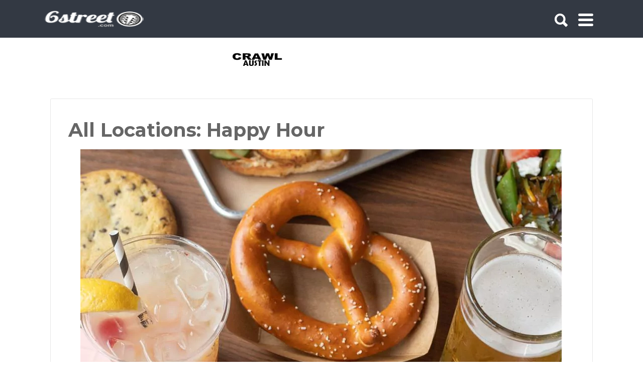

--- FILE ---
content_type: text/html; charset=UTF-8
request_url: https://6street.com/events/all-locations-happy-hour-76/
body_size: 25320
content:

<!DOCTYPE html>

<html lang="en-US">

<head>
	<meta http-equiv="X-UA-Compatible" content="IE=edge">
	<meta charset="UTF-8">
	<meta name="viewport" content="width=device-width, initial-scale=1">
	<link rel="profile" href="https://gmpg.org/xfn/11">
	<link rel="pingback" href="https://6street.com/xmlrpc.php">	

	


			<style type="text/css">
					.heateor_sss_button_instagram span.heateor_sss_svg,a.heateor_sss_instagram span.heateor_sss_svg{background:radial-gradient(circle at 30% 107%,#fdf497 0,#fdf497 5%,#fd5949 45%,#d6249f 60%,#285aeb 90%)}
											.heateor_sss_horizontal_sharing .heateor_sss_svg,.heateor_sss_standard_follow_icons_container .heateor_sss_svg{
							color: #fff;
						border-width: 0px;
			border-style: solid;
			border-color: transparent;
		}
					.heateor_sss_horizontal_sharing .heateorSssTCBackground{
				color:#666;
			}
					.heateor_sss_horizontal_sharing span.heateor_sss_svg:hover,.heateor_sss_standard_follow_icons_container span.heateor_sss_svg:hover{
						border-color: transparent;
		}
		.heateor_sss_vertical_sharing span.heateor_sss_svg,.heateor_sss_floating_follow_icons_container span.heateor_sss_svg{
							color: #fff;
						border-width: 0px;
			border-style: solid;
			border-color: transparent;
		}
				.heateor_sss_vertical_sharing .heateorSssTCBackground{
			color:#666;
		}
						.heateor_sss_vertical_sharing span.heateor_sss_svg:hover,.heateor_sss_floating_follow_icons_container span.heateor_sss_svg:hover{
						border-color: transparent;
		}
		@media screen and (max-width:783px) {.heateor_sss_vertical_sharing{display:none!important}}		</style>
		<meta name='robots' content='index, follow, max-image-preview:large, max-snippet:-1, max-video-preview:-1' />

	<!-- This site is optimized with the Yoast SEO plugin v20.7 - https://yoast.com/wordpress/plugins/seo/ -->
	<title>All Locations: Happy Hour - 6th Street Austin, Texas</title>
	<link rel="canonical" href="https://6street.com/events/all-locations-happy-hour-76/" />
	<meta property="og:locale" content="en_US" />
	<meta property="og:type" content="article" />
	<meta property="og:title" content="All Locations: Happy Hour - Easy Tiger | 6th Street Austin, Texas" />
	<meta property="og:description" content="Weekdays from 2-6PM and All Day Mondays (Excluding Holidays). Available at all Easy Tiger Locations! -$6 Sausages -$10 Pretzel (Served with Beer Cheese, House Mustard &amp; Salted Whipped Butter) -$5 Select Glasses of Wine -$4 Select Local Beers -$5 Lavender Lemonade -$5 Old Fashioned" />
	<meta property="og:url" content="https://6street.com/events/all-locations-happy-hour-76/" />
	<meta property="og:site_name" content="6th Street Austin, Texas" />
	<script type="application/ld+json" class="yoast-schema-graph">{"@context":"https://schema.org","@graph":[{"@type":"WebPage","@id":"https://6street.com/events/all-locations-happy-hour-76/","url":"https://6street.com/events/all-locations-happy-hour-76/","name":"All Locations: Happy Hour - 6th Street Austin, Texas","isPartOf":{"@id":"https://6street.com/#website"},"primaryImageOfPage":{"@id":"https://6street.com/events/all-locations-happy-hour-76/#primaryimage"},"image":{"@id":"https://6street.com/events/all-locations-happy-hour-76/#primaryimage"},"thumbnailUrl":"https://6street.com/wp-content/uploads/2022/02/257421502_3014654038784375_3299342631493146438_n.jpg","dateModified":"2022-02-27T23:01:02+00:00","breadcrumb":{"@id":"https://6street.com/events/all-locations-happy-hour-76/#breadcrumb"},"inLanguage":"en-US","potentialAction":[{"@type":"ReadAction","target":["https://6street.com/events/all-locations-happy-hour-76/"]}]},{"@type":"ImageObject","inLanguage":"en-US","@id":"https://6street.com/events/all-locations-happy-hour-76/#primaryimage","url":"https://6street.com/wp-content/uploads/2022/02/257421502_3014654038784375_3299342631493146438_n.jpg","contentUrl":"https://6street.com/wp-content/uploads/2022/02/257421502_3014654038784375_3299342631493146438_n.jpg","width":960,"height":480},{"@type":"BreadcrumbList","@id":"https://6street.com/events/all-locations-happy-hour-76/#breadcrumb","itemListElement":[{"@type":"ListItem","position":1,"name":"Home","item":"https://6street.com/"},{"@type":"ListItem","position":2,"name":"All Locations: Happy Hour"}]},{"@type":"WebSite","@id":"https://6street.com/#website","url":"https://6street.com/","name":"6th Street Austin, Texas","description":"6street.com: One stop resource for Austin visitors for live music, clubs, events, dining, lodging, entertainment,art,bands and more.","publisher":{"@id":"https://6street.com/#organization"},"potentialAction":[{"@type":"SearchAction","target":{"@type":"EntryPoint","urlTemplate":"https://6street.com/?s={search_term_string}"},"query-input":"required name=search_term_string"}],"inLanguage":"en-US"},{"@type":"Organization","@id":"https://6street.com/#organization","name":"Lost In Austin","url":"https://6street.com/","logo":{"@type":"ImageObject","inLanguage":"en-US","@id":"https://6street.com/#/schema/logo/image/","url":"https://6street.com/wp-content/uploads/2017/03/LOGO_6streetdotcom_listify_header_2b.png","contentUrl":"https://6street.com/wp-content/uploads/2017/03/LOGO_6streetdotcom_listify_header_2b.png","width":145,"height":44,"caption":"Lost In Austin"},"image":{"@id":"https://6street.com/#/schema/logo/image/"}}]}</script>
	<!-- / Yoast SEO plugin. -->


<link rel='dns-prefetch' href='//fonts.googleapis.com' />
<link rel="alternate" type="application/rss+xml" title="6th Street Austin, Texas &raquo; Feed" href="https://6street.com/feed/" />
<link rel="alternate" type="application/rss+xml" title="6th Street Austin, Texas &raquo; Comments Feed" href="https://6street.com/comments/feed/" />
		<!-- This site uses the Google Analytics by MonsterInsights plugin v9.2.0 - Using Analytics tracking - https://www.monsterinsights.com/ -->
							<script src="//www.googletagmanager.com/gtag/js?id=G-DFF1PME01L"  data-cfasync="false" data-wpfc-render="false" type="text/javascript" async></script>
			<script data-cfasync="false" data-wpfc-render="false" type="text/javascript">
				var mi_version = '9.2.0';
				var mi_track_user = true;
				var mi_no_track_reason = '';
								var MonsterInsightsDefaultLocations = {"page_location":"https:\/\/6street.com\/events\/all-locations-happy-hour-76\/"};
				if ( typeof MonsterInsightsPrivacyGuardFilter === 'function' ) {
					var MonsterInsightsLocations = (typeof MonsterInsightsExcludeQuery === 'object') ? MonsterInsightsPrivacyGuardFilter( MonsterInsightsExcludeQuery ) : MonsterInsightsPrivacyGuardFilter( MonsterInsightsDefaultLocations );
				} else {
					var MonsterInsightsLocations = (typeof MonsterInsightsExcludeQuery === 'object') ? MonsterInsightsExcludeQuery : MonsterInsightsDefaultLocations;
				}

								var disableStrs = [
										'ga-disable-G-DFF1PME01L',
									];

				/* Function to detect opted out users */
				function __gtagTrackerIsOptedOut() {
					for (var index = 0; index < disableStrs.length; index++) {
						if (document.cookie.indexOf(disableStrs[index] + '=true') > -1) {
							return true;
						}
					}

					return false;
				}

				/* Disable tracking if the opt-out cookie exists. */
				if (__gtagTrackerIsOptedOut()) {
					for (var index = 0; index < disableStrs.length; index++) {
						window[disableStrs[index]] = true;
					}
				}

				/* Opt-out function */
				function __gtagTrackerOptout() {
					for (var index = 0; index < disableStrs.length; index++) {
						document.cookie = disableStrs[index] + '=true; expires=Thu, 31 Dec 2099 23:59:59 UTC; path=/';
						window[disableStrs[index]] = true;
					}
				}

				if ('undefined' === typeof gaOptout) {
					function gaOptout() {
						__gtagTrackerOptout();
					}
				}
								window.dataLayer = window.dataLayer || [];

				window.MonsterInsightsDualTracker = {
					helpers: {},
					trackers: {},
				};
				if (mi_track_user) {
					function __gtagDataLayer() {
						dataLayer.push(arguments);
					}

					function __gtagTracker(type, name, parameters) {
						if (!parameters) {
							parameters = {};
						}

						if (parameters.send_to) {
							__gtagDataLayer.apply(null, arguments);
							return;
						}

						if (type === 'event') {
														parameters.send_to = monsterinsights_frontend.v4_id;
							var hookName = name;
							if (typeof parameters['event_category'] !== 'undefined') {
								hookName = parameters['event_category'] + ':' + name;
							}

							if (typeof MonsterInsightsDualTracker.trackers[hookName] !== 'undefined') {
								MonsterInsightsDualTracker.trackers[hookName](parameters);
							} else {
								__gtagDataLayer('event', name, parameters);
							}
							
						} else {
							__gtagDataLayer.apply(null, arguments);
						}
					}

					__gtagTracker('js', new Date());
					__gtagTracker('set', {
						'developer_id.dZGIzZG': true,
											});
					if ( MonsterInsightsLocations.page_location ) {
						__gtagTracker('set', MonsterInsightsLocations);
					}
										__gtagTracker('config', 'G-DFF1PME01L', {"forceSSL":"true","link_attribution":"true"} );
															window.gtag = __gtagTracker;										(function () {
						/* https://developers.google.com/analytics/devguides/collection/analyticsjs/ */
						/* ga and __gaTracker compatibility shim. */
						var noopfn = function () {
							return null;
						};
						var newtracker = function () {
							return new Tracker();
						};
						var Tracker = function () {
							return null;
						};
						var p = Tracker.prototype;
						p.get = noopfn;
						p.set = noopfn;
						p.send = function () {
							var args = Array.prototype.slice.call(arguments);
							args.unshift('send');
							__gaTracker.apply(null, args);
						};
						var __gaTracker = function () {
							var len = arguments.length;
							if (len === 0) {
								return;
							}
							var f = arguments[len - 1];
							if (typeof f !== 'object' || f === null || typeof f.hitCallback !== 'function') {
								if ('send' === arguments[0]) {
									var hitConverted, hitObject = false, action;
									if ('event' === arguments[1]) {
										if ('undefined' !== typeof arguments[3]) {
											hitObject = {
												'eventAction': arguments[3],
												'eventCategory': arguments[2],
												'eventLabel': arguments[4],
												'value': arguments[5] ? arguments[5] : 1,
											}
										}
									}
									if ('pageview' === arguments[1]) {
										if ('undefined' !== typeof arguments[2]) {
											hitObject = {
												'eventAction': 'page_view',
												'page_path': arguments[2],
											}
										}
									}
									if (typeof arguments[2] === 'object') {
										hitObject = arguments[2];
									}
									if (typeof arguments[5] === 'object') {
										Object.assign(hitObject, arguments[5]);
									}
									if ('undefined' !== typeof arguments[1].hitType) {
										hitObject = arguments[1];
										if ('pageview' === hitObject.hitType) {
											hitObject.eventAction = 'page_view';
										}
									}
									if (hitObject) {
										action = 'timing' === arguments[1].hitType ? 'timing_complete' : hitObject.eventAction;
										hitConverted = mapArgs(hitObject);
										__gtagTracker('event', action, hitConverted);
									}
								}
								return;
							}

							function mapArgs(args) {
								var arg, hit = {};
								var gaMap = {
									'eventCategory': 'event_category',
									'eventAction': 'event_action',
									'eventLabel': 'event_label',
									'eventValue': 'event_value',
									'nonInteraction': 'non_interaction',
									'timingCategory': 'event_category',
									'timingVar': 'name',
									'timingValue': 'value',
									'timingLabel': 'event_label',
									'page': 'page_path',
									'location': 'page_location',
									'title': 'page_title',
									'referrer' : 'page_referrer',
								};
								for (arg in args) {
																		if (!(!args.hasOwnProperty(arg) || !gaMap.hasOwnProperty(arg))) {
										hit[gaMap[arg]] = args[arg];
									} else {
										hit[arg] = args[arg];
									}
								}
								return hit;
							}

							try {
								f.hitCallback();
							} catch (ex) {
							}
						};
						__gaTracker.create = newtracker;
						__gaTracker.getByName = newtracker;
						__gaTracker.getAll = function () {
							return [];
						};
						__gaTracker.remove = noopfn;
						__gaTracker.loaded = true;
						window['__gaTracker'] = __gaTracker;
					})();
									} else {
										console.log("");
					(function () {
						function __gtagTracker() {
							return null;
						}

						window['__gtagTracker'] = __gtagTracker;
						window['gtag'] = __gtagTracker;
					})();
									}
			</script>
				<!-- / Google Analytics by MonsterInsights -->
		<script type="text/javascript">
window._wpemojiSettings = {"baseUrl":"https:\/\/s.w.org\/images\/core\/emoji\/14.0.0\/72x72\/","ext":".png","svgUrl":"https:\/\/s.w.org\/images\/core\/emoji\/14.0.0\/svg\/","svgExt":".svg","source":{"concatemoji":"https:\/\/6street.com\/wp-includes\/js\/wp-emoji-release.min.js"}};
/*! This file is auto-generated */
!function(e,a,t){var n,r,o,i=a.createElement("canvas"),p=i.getContext&&i.getContext("2d");function s(e,t){p.clearRect(0,0,i.width,i.height),p.fillText(e,0,0);e=i.toDataURL();return p.clearRect(0,0,i.width,i.height),p.fillText(t,0,0),e===i.toDataURL()}function c(e){var t=a.createElement("script");t.src=e,t.defer=t.type="text/javascript",a.getElementsByTagName("head")[0].appendChild(t)}for(o=Array("flag","emoji"),t.supports={everything:!0,everythingExceptFlag:!0},r=0;r<o.length;r++)t.supports[o[r]]=function(e){if(p&&p.fillText)switch(p.textBaseline="top",p.font="600 32px Arial",e){case"flag":return s("\ud83c\udff3\ufe0f\u200d\u26a7\ufe0f","\ud83c\udff3\ufe0f\u200b\u26a7\ufe0f")?!1:!s("\ud83c\uddfa\ud83c\uddf3","\ud83c\uddfa\u200b\ud83c\uddf3")&&!s("\ud83c\udff4\udb40\udc67\udb40\udc62\udb40\udc65\udb40\udc6e\udb40\udc67\udb40\udc7f","\ud83c\udff4\u200b\udb40\udc67\u200b\udb40\udc62\u200b\udb40\udc65\u200b\udb40\udc6e\u200b\udb40\udc67\u200b\udb40\udc7f");case"emoji":return!s("\ud83e\udef1\ud83c\udffb\u200d\ud83e\udef2\ud83c\udfff","\ud83e\udef1\ud83c\udffb\u200b\ud83e\udef2\ud83c\udfff")}return!1}(o[r]),t.supports.everything=t.supports.everything&&t.supports[o[r]],"flag"!==o[r]&&(t.supports.everythingExceptFlag=t.supports.everythingExceptFlag&&t.supports[o[r]]);t.supports.everythingExceptFlag=t.supports.everythingExceptFlag&&!t.supports.flag,t.DOMReady=!1,t.readyCallback=function(){t.DOMReady=!0},t.supports.everything||(n=function(){t.readyCallback()},a.addEventListener?(a.addEventListener("DOMContentLoaded",n,!1),e.addEventListener("load",n,!1)):(e.attachEvent("onload",n),a.attachEvent("onreadystatechange",function(){"complete"===a.readyState&&t.readyCallback()})),(e=t.source||{}).concatemoji?c(e.concatemoji):e.wpemoji&&e.twemoji&&(c(e.twemoji),c(e.wpemoji)))}(window,document,window._wpemojiSettings);
</script>
<style type="text/css">
img.wp-smiley,
img.emoji {
	display: inline !important;
	border: none !important;
	box-shadow: none !important;
	height: 1em !important;
	width: 1em !important;
	margin: 0 0.07em !important;
	vertical-align: -0.1em !important;
	background: none !important;
	padding: 0 !important;
}
</style>
	<link rel='stylesheet' id='classic-theme-styles-css' href='https://6street.com/wp-includes/css/classic-themes.min.css' type='text/css' media='all' />
<style id='global-styles-inline-css' type='text/css'>
body{--wp--preset--color--black: #000000;--wp--preset--color--cyan-bluish-gray: #abb8c3;--wp--preset--color--white: #ffffff;--wp--preset--color--pale-pink: #f78da7;--wp--preset--color--vivid-red: #cf2e2e;--wp--preset--color--luminous-vivid-orange: #ff6900;--wp--preset--color--luminous-vivid-amber: #fcb900;--wp--preset--color--light-green-cyan: #7bdcb5;--wp--preset--color--vivid-green-cyan: #00d084;--wp--preset--color--pale-cyan-blue: #8ed1fc;--wp--preset--color--vivid-cyan-blue: #0693e3;--wp--preset--color--vivid-purple: #9b51e0;--wp--preset--gradient--vivid-cyan-blue-to-vivid-purple: linear-gradient(135deg,rgba(6,147,227,1) 0%,rgb(155,81,224) 100%);--wp--preset--gradient--light-green-cyan-to-vivid-green-cyan: linear-gradient(135deg,rgb(122,220,180) 0%,rgb(0,208,130) 100%);--wp--preset--gradient--luminous-vivid-amber-to-luminous-vivid-orange: linear-gradient(135deg,rgba(252,185,0,1) 0%,rgba(255,105,0,1) 100%);--wp--preset--gradient--luminous-vivid-orange-to-vivid-red: linear-gradient(135deg,rgba(255,105,0,1) 0%,rgb(207,46,46) 100%);--wp--preset--gradient--very-light-gray-to-cyan-bluish-gray: linear-gradient(135deg,rgb(238,238,238) 0%,rgb(169,184,195) 100%);--wp--preset--gradient--cool-to-warm-spectrum: linear-gradient(135deg,rgb(74,234,220) 0%,rgb(151,120,209) 20%,rgb(207,42,186) 40%,rgb(238,44,130) 60%,rgb(251,105,98) 80%,rgb(254,248,76) 100%);--wp--preset--gradient--blush-light-purple: linear-gradient(135deg,rgb(255,206,236) 0%,rgb(152,150,240) 100%);--wp--preset--gradient--blush-bordeaux: linear-gradient(135deg,rgb(254,205,165) 0%,rgb(254,45,45) 50%,rgb(107,0,62) 100%);--wp--preset--gradient--luminous-dusk: linear-gradient(135deg,rgb(255,203,112) 0%,rgb(199,81,192) 50%,rgb(65,88,208) 100%);--wp--preset--gradient--pale-ocean: linear-gradient(135deg,rgb(255,245,203) 0%,rgb(182,227,212) 50%,rgb(51,167,181) 100%);--wp--preset--gradient--electric-grass: linear-gradient(135deg,rgb(202,248,128) 0%,rgb(113,206,126) 100%);--wp--preset--gradient--midnight: linear-gradient(135deg,rgb(2,3,129) 0%,rgb(40,116,252) 100%);--wp--preset--duotone--dark-grayscale: url('#wp-duotone-dark-grayscale');--wp--preset--duotone--grayscale: url('#wp-duotone-grayscale');--wp--preset--duotone--purple-yellow: url('#wp-duotone-purple-yellow');--wp--preset--duotone--blue-red: url('#wp-duotone-blue-red');--wp--preset--duotone--midnight: url('#wp-duotone-midnight');--wp--preset--duotone--magenta-yellow: url('#wp-duotone-magenta-yellow');--wp--preset--duotone--purple-green: url('#wp-duotone-purple-green');--wp--preset--duotone--blue-orange: url('#wp-duotone-blue-orange');--wp--preset--font-size--small: 13px;--wp--preset--font-size--medium: 20px;--wp--preset--font-size--large: 36px;--wp--preset--font-size--x-large: 42px;--wp--preset--spacing--20: 0.44rem;--wp--preset--spacing--30: 0.67rem;--wp--preset--spacing--40: 1rem;--wp--preset--spacing--50: 1.5rem;--wp--preset--spacing--60: 2.25rem;--wp--preset--spacing--70: 3.38rem;--wp--preset--spacing--80: 5.06rem;--wp--preset--shadow--natural: 6px 6px 9px rgba(0, 0, 0, 0.2);--wp--preset--shadow--deep: 12px 12px 50px rgba(0, 0, 0, 0.4);--wp--preset--shadow--sharp: 6px 6px 0px rgba(0, 0, 0, 0.2);--wp--preset--shadow--outlined: 6px 6px 0px -3px rgba(255, 255, 255, 1), 6px 6px rgba(0, 0, 0, 1);--wp--preset--shadow--crisp: 6px 6px 0px rgba(0, 0, 0, 1);}:where(.is-layout-flex){gap: 0.5em;}body .is-layout-flow > .alignleft{float: left;margin-inline-start: 0;margin-inline-end: 2em;}body .is-layout-flow > .alignright{float: right;margin-inline-start: 2em;margin-inline-end: 0;}body .is-layout-flow > .aligncenter{margin-left: auto !important;margin-right: auto !important;}body .is-layout-constrained > .alignleft{float: left;margin-inline-start: 0;margin-inline-end: 2em;}body .is-layout-constrained > .alignright{float: right;margin-inline-start: 2em;margin-inline-end: 0;}body .is-layout-constrained > .aligncenter{margin-left: auto !important;margin-right: auto !important;}body .is-layout-constrained > :where(:not(.alignleft):not(.alignright):not(.alignfull)){max-width: var(--wp--style--global--content-size);margin-left: auto !important;margin-right: auto !important;}body .is-layout-constrained > .alignwide{max-width: var(--wp--style--global--wide-size);}body .is-layout-flex{display: flex;}body .is-layout-flex{flex-wrap: wrap;align-items: center;}body .is-layout-flex > *{margin: 0;}:where(.wp-block-columns.is-layout-flex){gap: 2em;}.has-black-color{color: var(--wp--preset--color--black) !important;}.has-cyan-bluish-gray-color{color: var(--wp--preset--color--cyan-bluish-gray) !important;}.has-white-color{color: var(--wp--preset--color--white) !important;}.has-pale-pink-color{color: var(--wp--preset--color--pale-pink) !important;}.has-vivid-red-color{color: var(--wp--preset--color--vivid-red) !important;}.has-luminous-vivid-orange-color{color: var(--wp--preset--color--luminous-vivid-orange) !important;}.has-luminous-vivid-amber-color{color: var(--wp--preset--color--luminous-vivid-amber) !important;}.has-light-green-cyan-color{color: var(--wp--preset--color--light-green-cyan) !important;}.has-vivid-green-cyan-color{color: var(--wp--preset--color--vivid-green-cyan) !important;}.has-pale-cyan-blue-color{color: var(--wp--preset--color--pale-cyan-blue) !important;}.has-vivid-cyan-blue-color{color: var(--wp--preset--color--vivid-cyan-blue) !important;}.has-vivid-purple-color{color: var(--wp--preset--color--vivid-purple) !important;}.has-black-background-color{background-color: var(--wp--preset--color--black) !important;}.has-cyan-bluish-gray-background-color{background-color: var(--wp--preset--color--cyan-bluish-gray) !important;}.has-white-background-color{background-color: var(--wp--preset--color--white) !important;}.has-pale-pink-background-color{background-color: var(--wp--preset--color--pale-pink) !important;}.has-vivid-red-background-color{background-color: var(--wp--preset--color--vivid-red) !important;}.has-luminous-vivid-orange-background-color{background-color: var(--wp--preset--color--luminous-vivid-orange) !important;}.has-luminous-vivid-amber-background-color{background-color: var(--wp--preset--color--luminous-vivid-amber) !important;}.has-light-green-cyan-background-color{background-color: var(--wp--preset--color--light-green-cyan) !important;}.has-vivid-green-cyan-background-color{background-color: var(--wp--preset--color--vivid-green-cyan) !important;}.has-pale-cyan-blue-background-color{background-color: var(--wp--preset--color--pale-cyan-blue) !important;}.has-vivid-cyan-blue-background-color{background-color: var(--wp--preset--color--vivid-cyan-blue) !important;}.has-vivid-purple-background-color{background-color: var(--wp--preset--color--vivid-purple) !important;}.has-black-border-color{border-color: var(--wp--preset--color--black) !important;}.has-cyan-bluish-gray-border-color{border-color: var(--wp--preset--color--cyan-bluish-gray) !important;}.has-white-border-color{border-color: var(--wp--preset--color--white) !important;}.has-pale-pink-border-color{border-color: var(--wp--preset--color--pale-pink) !important;}.has-vivid-red-border-color{border-color: var(--wp--preset--color--vivid-red) !important;}.has-luminous-vivid-orange-border-color{border-color: var(--wp--preset--color--luminous-vivid-orange) !important;}.has-luminous-vivid-amber-border-color{border-color: var(--wp--preset--color--luminous-vivid-amber) !important;}.has-light-green-cyan-border-color{border-color: var(--wp--preset--color--light-green-cyan) !important;}.has-vivid-green-cyan-border-color{border-color: var(--wp--preset--color--vivid-green-cyan) !important;}.has-pale-cyan-blue-border-color{border-color: var(--wp--preset--color--pale-cyan-blue) !important;}.has-vivid-cyan-blue-border-color{border-color: var(--wp--preset--color--vivid-cyan-blue) !important;}.has-vivid-purple-border-color{border-color: var(--wp--preset--color--vivid-purple) !important;}.has-vivid-cyan-blue-to-vivid-purple-gradient-background{background: var(--wp--preset--gradient--vivid-cyan-blue-to-vivid-purple) !important;}.has-light-green-cyan-to-vivid-green-cyan-gradient-background{background: var(--wp--preset--gradient--light-green-cyan-to-vivid-green-cyan) !important;}.has-luminous-vivid-amber-to-luminous-vivid-orange-gradient-background{background: var(--wp--preset--gradient--luminous-vivid-amber-to-luminous-vivid-orange) !important;}.has-luminous-vivid-orange-to-vivid-red-gradient-background{background: var(--wp--preset--gradient--luminous-vivid-orange-to-vivid-red) !important;}.has-very-light-gray-to-cyan-bluish-gray-gradient-background{background: var(--wp--preset--gradient--very-light-gray-to-cyan-bluish-gray) !important;}.has-cool-to-warm-spectrum-gradient-background{background: var(--wp--preset--gradient--cool-to-warm-spectrum) !important;}.has-blush-light-purple-gradient-background{background: var(--wp--preset--gradient--blush-light-purple) !important;}.has-blush-bordeaux-gradient-background{background: var(--wp--preset--gradient--blush-bordeaux) !important;}.has-luminous-dusk-gradient-background{background: var(--wp--preset--gradient--luminous-dusk) !important;}.has-pale-ocean-gradient-background{background: var(--wp--preset--gradient--pale-ocean) !important;}.has-electric-grass-gradient-background{background: var(--wp--preset--gradient--electric-grass) !important;}.has-midnight-gradient-background{background: var(--wp--preset--gradient--midnight) !important;}.has-small-font-size{font-size: var(--wp--preset--font-size--small) !important;}.has-medium-font-size{font-size: var(--wp--preset--font-size--medium) !important;}.has-large-font-size{font-size: var(--wp--preset--font-size--large) !important;}.has-x-large-font-size{font-size: var(--wp--preset--font-size--x-large) !important;}
.wp-block-navigation a:where(:not(.wp-element-button)){color: inherit;}
:where(.wp-block-columns.is-layout-flex){gap: 2em;}
.wp-block-pullquote{font-size: 1.5em;line-height: 1.6;}
</style>
<link rel='stylesheet' id='epl-css-lib-css' href='https://6street.com/wp-content/plugins/easy-property-listings/lib/assets/css/style-structure.min.css' type='text/css' media='all' />
<link rel='stylesheet' id='epl-style-css' href='https://6street.com/wp-content/plugins/easy-property-listings/lib/assets/css/style.min.css' type='text/css' media='all' />
<link rel='stylesheet' id='epl-field-sliders-css' href='https://6street.com/wp-content/plugins/easy-property-listings/lib/assets/css/field-slider.min.css' type='text/css' media='all' />
<link rel='stylesheet' id='-css' href='https://6street.com/wp-content/plugins/hakem-homeaway/public/css/hakem-homeaway-public.css' type='text/css' media='all' />
<link rel='stylesheet' id='select2-css' href='https://6street.com/wp-content/plugins/wp-job-manager/assets/lib/select2/select2.min.css' type='text/css' media='all' />
<link rel='stylesheet' id='listify-fonts-css' href='//fonts.googleapis.com/css?family=Montserrat%3Aregular%2Citalic%2C700&#038;ver=3.1.6&#038;display=swap#038;subset=latin' type='text/css' media='all' />
<link rel='stylesheet' id='listify-css' href='https://6street.com/wp-content/themes/listify/css/style.min.css' type='text/css' media='all' />
<style id='listify-inline-css' type='text/css'>
.as-seen-on{background-color:#c12a2a;}html,.listify-lite-skin .mfp-inline-holder .mfp-content .popup{background-color:#f8f8f8;}.listify-lite-skin .content-box.content-box-wrapper .content-box-inner{background-color:#f8f8f8;}.nav-menu.tertiary li.is-active a:before,.nav-menu.tertiary li.current-menu-item a:before{border-bottom-color:#f8f8f8;}.site-branding .site-title,.site-branding .site-description,.site-header-minimal .site-title,.site-header-minimal .site-description{display:none;}input,textarea,input[type=checkbox],input[type=radio],.site select,.facetwp-facet .facetwp-checkbox:before,.filter_by_tag a:before,.search-choice-close,.widget_layered_nav li a:before,.site-main .content-box select,.site-main .widget select,.site-main .job_listings select,.mfp-content select,body .chosen-container-single .chosen-single,body .chosen-container-multi .chosen-choices li.search-field input[type=text],.select2.select2-container .select2-choice,.select2.select2-container--default .select2-selection--single,.select2.select2-container--default .select2-selection--multiple,.select2-container.select2-container--default .select2-search--dropdown .select2-search__field,.select2-container .select2-dropdown,.facetwp-facet.facetwp-type-fselect .fs-label-wrap,body .chosen-container .chosen-drop,body .chosen-container-single .chosen-search input[type=text],body .chosen-container-single .chosen-search input[type=text]:focus, 
					.listify-lite-skin.tax-job_listing_category.borders-overwrite .select2.select2-container--default .select2-selection--single,
					.listify-lite-skin.borders-overwrite .job-manager-filter-wrapper .job-manager-filter{color:;border-color:;background-color:;}.listify-lite-skin.borders-overwrite .content-box-wrapper .woocommerce form .input-text,
					.listify-lite-skin.borders-overwrite .job-manager-form .input-text,
					.listify-lite-skin.borders-overwrite .wp-block-search.wp-block-search__button-outside .wp-block-search__input,
					.listify-lite-skin.borders-overwrite .comment-respond .comment-form p textarea#comment,
					.listify-lite-skin.borders-overwrite .comment-respond .comment-form p.comment-form-comment input,
					.listify-lite-skin.borders-overwrite .comment-respond .comment-form p.comment-form-author input,
					.listify-lite-skin.borders-overwrite .comment-respond .comment-form p.comment-form-email input,
					.listify-lite-skin.borders-overwrite .comment-respond .comment-form p.comment-form-url input,
					.listify-lite-skin.borders-overwrite .page .fieldset-type-term-select .select2-selection,
					.listify-lite-skin.borders-overwrite .page .woocommerce .select2-selection ,
					.listify-lite-skin.borders-overwrite .page .fieldset-type-term-multiselect .select2-selection,
					.listify-lite-skin.borders-overwrite #wp-job_description-editor-container,
					.listify-lite-skin.borders-overwrite .search_jobs input,
					.listify-lite-skin.borders-overwrite .homepage-cover .job_search_form .search_jobs>div.search_keywords input,
					.listify-lite-skin.borders-overwrite .homepage-cover .job_search_form .search_jobs>div.search_location input,
					.listify-lite-skin.borders-overwrite .job-manager-filter-wrapper .job-manager-filter,
					.listify-lite-skin.borders-overwrite .job_filters--boxless .select2-selection--single,
					.listify-lite-skin.borders-overwrite .fieldset-type-term-select .select2-selection, 
					.listify-lite-skin.borders-overwrite .fieldset-type-term-multiselect .select2-selection.select2-selection--multiple,
					.listify-lite-skin.borders-overwrite article.content-box-wrapper.no-results .search-form input,
					.listify-lite-skin.borders-overwrite .homepage-cover .job_search_form .select2.select2-container--default .select2-selection--single,
					.listify-lite-skin.borders-overwrite .select2.select2-container--default .select2-selection--single .select2-selection__rendered,.listify-lite-skin.borders-overwrite .search_jobs input,
					.listify-lite-skin.borders-overwrite .job-manager-form .input-text,
					.listify-lite-skin.borders-overwrite .page .fieldset-type-term-select .select2-selection,
					.listify-lite-skin.borders-overwrite .page .fieldset-type-term-multiselect .select2-selection,
					.listify-lite-skin.borders-overwrite .page .job-manager-form .fieldset-type-business-hours,
					.listify-lite-skin.borders-overwrite #wp-job_description-editor-container,
					.listify-lite-skin.borders-overwrite .page .woocommerce .select2-selection{border-color:;color:;}.wp-editor-container,.mce-tinymce.mce-container{border-color:;}input[type=checkbox]:checked:before,.facetwp-facet .facetwp-checkbox.checked:after,.facetwp-facet .facetwp-link.checked,.facetwp-facet.facetwp-type-fselect .fs-option{color:;}.facetwp-facet.facetwp-type-fselect .fs-arrow{border-top-color:;}input:focus,textarea:focus,.select2.select2-container--default .select2-selection--single .select2-selection__rendered,.listify-lite-skin .homepage-cover .job_search_form .search_keywords input#search_keywords:focus,.listify-lite-skin .homepage-cover .job_search_form .search_location input#search_location:focus,.select2.select2-container--default .select2-selection--single .select2-selection__rendered:focus{background-color:#0a0a0a;}.wc-social-login-divider span:after,.wc-social-login-divider span:before{background-color:;}.listing-cover,.entry-cover,.homepage-cover.page-cover,.list-cover{background-color:#eeeeee;}body,.listify_widget_panel_listing_tags .tag,.entry-cover.no-image,.entry-cover.no-image a,.listing-cover.no-image,.listing-cover.no-image a:not(.button),.content-pagination .page-numbers,.facetwp-pager .facetwp-page,.js-toggle-area-trigger,.job-dashboard-actions a,.job-manager-bookmark-actions a,body.fixed-map .site-footer,body.fixed-map .site-footer a,.homepage-cover .job_search_form .select:after,.tabbed-listings-tabs a,.archive-job_listing-toggle,.job-manager-form fieldset.fieldset-job_hours,.filter_by_tag a,a.upload-images,a.upload-images span,.woocommerce-tabs .tabs a,.cluster-overlay a,.map-marker-info,.map-marker-info a,.archive-job_listing-layout.button.active,.entry-title--grid a,.entry-read-more,.listing-by-term-title a,.map-widget-sections a,.select2-default,.select2-container .select2-choice,.select2-container-multi .select2-choices .select2-search-choice,.no-image .listing-stars--single .listing-star,.pm-column a,.astoundify-favorites-tab,.listify-lite-skin .button.button-small,.listify-lite-skin .woocommerce .payment_box p,
					.listify-lite-skin.job-manager-archive .site-title a,
					.listify-lite-skin.job-manager-archive .nav-menu.primary .menu li a,
					.listify-lite-skin.job-manager-archive .nav-menu.primary li:before,
					.listify-lite-skin.job-manager-archive .nav-menu.primary li:after,
					.listify-lite-skin.job-manager-archive .nav-menu.primary a:before,
					.listify-lite-skin.job-manager-archive .nav-menu.primary a:after ,
					.listify-lite-skin.tax-job_listing_category .site-title a,
					.listify-lite-skin.tax-job_listing_category .nav-menu.primary .menu li a,
					.listify-lite-skin.tax-job_listing_category .nav-menu.primary li:before,
					.listify-lite-skin.tax-job_listing_category .nav-menu.primary li:after,
					.listify-lite-skin.tax-job_listing_category .nav-menu.primary a:before,
					.listify-lite-skin.tax-job_listing_category .nav-menu.primary a:after,
					.listify-lite-skin .bg-scrolling .primary-header-inner .secondary.nav-menu li a,
					.listify-lite-skin .bg-scrolling .primary-header-inner .secondary.nav-menu li:before, 
					.listify-lite-skin .bg-scrolling .nav-menu-container li a,.listify-lite-skin .content-box-wrapper .woocommerce form .input-text:focus,
					.listify-lite-skin .bg-scrolling .nav-menu-container a:before,
					.listify-lite-skin .bg-scrolling .nav-menu-container li:before,
					.listify-lite-skin .bg-scrolling .nav-menu-container li:after,
					.listify-lite-skin .bg-scrolling h2 a,.listify-lite-skin #listify_call_to_action-1.call-to-action,.listify-lite-skin .cta-title,.listify-lite-skin #listify_call_to_action-1 .cta-description p,.listify-lite-skin #listify_call_to_action-1 .cta-subtext,.listify-lite-skin .callout-feature-content a.button{color:#666666;}.no-image .astoundify-favorites-icon svg{fill:#666666;}.comment-meta a,.commentlist a.comment-ago,div:not(.no-image) .star-rating:before,div:not(.no-image) .stars span a:before,.job_listing-author-descriptor,.entry-meta,.entry-meta a,.home-widget-description,.listings-by-term-content .job_listing-rating-count,.listings-by-term-more a,.search-form .search-submit:before,.mfp-content .mfp-close:before,div:not(.job-package-price) .woocommerce .amount,.woocommerce .quantity,.showing_jobs,.account-sign-in,.archive-job_listing-layout.button{color:#898989;}.social-profiles a,.listing-gallery-nav .slick-dots li button:before{background-color:#898989;}.listify-lite-skin .explore-button:hover,
					.listify-lite-skin .update_results:hover,
					.listify-lite-skin .entry-footer .button-small:hover,
					.listify-lite-skin .button:hover,
					.listify-lite-skin .submit:hover,
					.listify-lite-skin .listify_widget_feature_callout .callout-feature-content .button{box-shadow:6px 6px 0 0 #666666;}a,.single-job_listing .widget a:not(.button),.listify_widget_panel_listing_content a{color:#c12a2a;}a:active,a:hover,.primary-header .current-account-toggle .sub-menu a{color:#a81111;}.search-overlay,.primary-header,.callout-feature-content a.button{background-color:#333943;}.primary.nav-menu .current-cart .current-cart-count{border-color:#333943;}.nav-menu a,.nav-menu li:before,.nav-menu li:after,.nav-menu a:before,.nav-menu a:after{color:#333943;}.nav-menu ul a,.nav-menu.primary ul ul a,.nav-menu.primary ul ul li:before,.nav-menu.primary ul ul li:after{color:;}.main-navigation{background-color:;}.navigation-bar-toggle,.search-overlay-toggle{color:;}.tertiary-navigation{background-color:;}.tertiary-navigation .navigation-bar-toggle{color:;}ul.nav-menu .sub-menu.category-list .container:before{border-top-color:;}.listify_widget_panel_listing_tags .tag.active:before,.job-package-includes li:before,.woocommerce-tabs .tabs .active a,body:not(.facetwp) .locate-me:before,.woocommerce .quantity input[type="button"],.astoundify-favorites-tab--active,.astoundify-favorites-tab--active:focus,.astoundify-favorites-tab--active:hover,.listify-lite-skin .content-area .content-box-inner h3:before,.listify-lite-skin .widget_block  a:hover,.listify-lite-skin .job-manager-form small,.listify-lite-skin thead,.listify-lite-skin #job-manager-job-dashboard .job-manager-jobs .job-dashboard-actions a,.listify-lite-skin .woocommerce legend,.listify-lite-skin .woocommerce-breadcrumb,.listify-lite-skin .woocommerce-MyAccount-content h3 ,.listify-lite-skin .woocommerce form  .required,.listify-lite-skin .listify_widget_panel_wcpl_pricing_table .job-package-price,.listify-lite-skin .listify_widget_taxonomy_image_grid h2.home-widget-title span,.listify-lite-skin .listify_widget_recent_listings h2.home-widget-title span,
					.listify-lite-skin .listify_widget_features h2.home-widget-title span,
					.listify-lite-skin .listify_widget_recent_posts h2.home-widget-title span{color:#c12a2a;}input[type="button"].facetwp-reset:hover,input[type="button"].facetwp-reset:focus,.tabbed-listings-tabs a:hover,.tabbed-listings-tabs a.active,.archive-job_listing-toggle.active,body:not(.facetwp) .locate-me:hover:before,.listify-lite-skin .entry-meta .entry-author a,.listify-lite-skin  .showing_jobs .rss_link,
					.listify-lite-skin .entry-meta .entry-comments:before,
					.listify-lite-skin .entry-meta .entry-comments a,
					.listify-lite-skin .entry-meta .entry-date,
					.listify-lite-skin .comment-stars,
					.listify-lite-skin .comment-content .author b{color:#9e0707;}input[type="button"],input[type="reset"],input[type="submit"],.button,.facetwp-type-slider .noUi-connect,.ui-slider .ui-slider-range,.listing-owner,.comment-rating,.job_listing-rating-average,.map-marker.active:after,.cluster,.widget_calendar tbody a,.load_more_jobs,.listify-badge,.listing-featured-badge,button.update_results,.select2-container.select2-container--default .select2-results__option--highlighted[aria-selected],.astoundify-favorites-submit-field button,.listify-lite-skin .fieldset-type-term-multiselect .select2-selection li.select2-selection__choice,.listify-lite-skin .main-navigation,.listify-lite-skin .explore-button,
					.listify-lite-skin .wp-block-search__button,.listify-lite-skin .tertiary-navigation,.listify-lite-skin .widget-area--listing-sidebar ul.social-profiles li a,.listify-lite-skin div.mce-toolbar-grp,.listify-lite-skin .ui-slider, .listify-lite-skin .ui-slider-range,.listify-lite-skin .search-radius-slider .noUi-target, .listify-lite-skin .payment_methods li,.listify-lite-skin .mce-content-body,.listify-lite-skin div.mce-toolbar-grp{background-color:#c12a2a;}input[type="button"]:hover,input[type="button"]:focus,input[type="reset"]:hover,input[type="reset"]:focus,input[type="submit"]:hover,input[type="submit"]:focus,.button:hover,.button:focus,::selection,button.update_results:hover,button.update_results.refreshing,.load_more_jobs:hover,.astoundify-favorites-submit-field button:hover,.listify-lite-skin .main-navigation,.listify-lite-skin .fieldset-type-term-multiselect .select2-selection li.select2-selection__choice,.listify-lite-skin .tertiary-navigation,.listify-lite-skin .widget-area--listing-sidebar ul.social-profiles li a{background-color:#bc2525;}::-moz-selection{background-color:#bc2525;}.tabbed-listings-tabs a:hover,.tabbed-listings-tabs a.active,.archive-job_listing-toggle.active,li.job-package:hover,.job_listing_packages ul.job_packages li:not(.package-section):hover,.facetwp-type-slider .noUi-horizontal .noUi-handle,.facetwp-type-slider .noUi-horizontal .noUi-origin,.ui-slider .ui-slider-handle,.search-radius-slider .noUi-handle,.search-radius-slider .noUi-origin,.woocommerce-message,.job-manager-message,.woocommerce-info,.listify-lite-skin.borders-overwrite table.shop_table.shop_table_responsive.cart.woocommerce-cart-form__contents,
					.listify-lite-skin.borders-overwrite .cart_totals table,
					.listify-lite-skin.borders-overwrite table.woocommerce-table--order-details,
					.listify-lite-skin.borders-overwrite .woocommerce table.woocommerce-checkout-review-order-table,
					.listify-lite-skin.borders-overwrite .listify_widget_panel_wcpl_pricing_table .job-package-title,
					.listify-lite-skin.borders-overwrite .listify_widget_panel_wcpl_pricing_table .job-package-includes,
					.listify-lite-skin.borders-overwrite blockquote,
					.listify-lite-skin.borders-overwrite .fieldset-logged_in .account-sign-in,
					.listify-lite-skin.borders-overwrite .listify_widget_panel_wcpl_pricing_table .job-package-includes,
					.listify-lite-skin.borders-overwrite .fieldset-logged_in .account-sign-in,
					.listify-lite-skin.borders-overwrite .job-package-title,.listify-lite-skin .job-package-includes,
					.listify-lite-skin.borders-overwrite .fieldset-logged_in .account-sign-in{border-color:#c12a2a;}.listing-featured--outline .job_listing-entry-header:before{box-shadow:inset 0 0 0 3px #c12a2a;}.listify-lite-skin.borders-overwrite .listify_widget_features .col-md-4:nth-child(3n-2) .home-feature,
					.listify-lite-skin.borders-overwrite .listing-card:nth-child(3n-2) .content-box,
					.listify-lite-skin.borders-overwrite .col-md-4:nth-child(3n-2) .format-standard,
					.listify-lite-skin.borders-overwrite .widget.widget_block:nth-child(3n-2),
					.listify-lite-skin.borders-overwrite .related.products .product .has-post-thumbnail:nth-child(3n-2) .product__inner,
					.listify-lite-skin.borders-overwrite .content-shop-wrapper .product.has-post-thumbnail:nth-child(3n-2) .product__inner,
					.listify-lite-skin.borders-overwrite .image-grid-item:nth-child(3n-2) .image-grid-cover,
					.listify-lite-skin.borders-overwrite  .widget-area--listing-sidebar .widget-job_listing:nth-child(3n-2),
					.listify-lite-skin.borders-overwrite #secondary .widget:nth-child(3n-2){box-shadow:6px 6px 0 0;}.listify-lite-skin .listify_widget_features .col-md-4:nth-child(3n-1) .home-feature,.listify-lite-skin .listing-card:nth-child(3n-1) .content-box,.listify-lite-skin .col-md-4:nth-child(3n-1) .format-standard,.listify-lite-skin .widget.widget_block:nth-child(3n-1),.listify-lite-skin .related.products .product.has-post-thumbnail:nth-child(3n-1) .product__inner ,.listify-lite-skin .content-shop-wrapper .product.has-post-thumbnail:nth-child(3n-1) .product__inner,.listify-lite-skin .image-grid-item:nth-child(3n-1) .image-grid-cover,.listify-lite-skin  .widget-area--listing-sidebar .widget-job_listing:nth-child(3n-1),.listify-lite-skin .homepage-hero-style-image .listify_widget_features .home-feature,.listify-lite-skin #secondary .widget:nth-child(3n-1){box-shadow:6px 6px 0 0;}.listify-lite-skin .woocommerce-order-overview li strong,.listify-lite-skin .woocommerce-order-overview li strong bdi,
					.listify-lite-skin .woocommerce strong,.listify-lite-skin .woocommerce-order-overview li strong bdi span,.listify-lite-skin .comment-meta a i,.listify-lite-skin .comment-meta a,.listify-lite-skin .widget-title__job_listing,.listify-lite-skin .comment-meta a i,
				.listify-lite-skin .comment-meta a,.listify-lite-skin .widget-title__job_listing{color:;}.listify-lite-skin.borders-overwrite #listify_call_to_action-1 .call-to-action{background-color:;}.listify-lite-skin .listify_widget_features .col-md-4:nth-child(3n) .home-feature,.listify-lite-skin .listing-card:nth-child(3n) .content-box,.listify-lite-skin .col-md-4:nth-child(3n) .format-standard,.listify-lite-skin .widget.widget_block:nth-child(3n),.listify-lite-skin .related.products .product.has-post-thumbnail:nth-child(3n) .product__inner ,.listify-lite-skin .content-shop-wrapper .product.has-post-thumbnail:nth-child(3n) .product__inner,.listify-lite-skin .image-grid-item:nth-child(3n) .image-grid-cover,.listify-lite-skin  .widget-area--listing-sidebar .widget-job_listing:nth-child(3n),.listify-lite-skin #secondary .widget:nth-child(3n){box-shadow:6px 6px 0 0;}.widget_layered_nav li.chosen a:after,.widget_layered_nav li.chosen a,.upload-images:hover .upload-area,.job_listing_packages ul.job_packages li label,.upload-images:hover,.search-choice-close:after,.filter_by_tag a.active:after,.woocommerce-tabs .tabs .active a{color:#c12a2a;}.button-secondary,input[type="button"].facetwp-reset,.type-product .onsale,.type-product .price ins,.job-package-tag{background-color:#c12a2a;}.button-secondary:hover,.button-secondary:focus,input[type="button"].facetwp-reset:hover,input[type="button"].facetwp-reset:focus{background-color:#bc2525;}.upload-images:hover{border-color:#c12a2a;}.site-footer-widgets{color:;background-color:#333942;}.footer-widget,.footer-widget a,.footer-widget a:hover,.site-social a:hover{color:;}.site-footer,.site-social a{color:;}.site-footer{background-color:#23272d;}.claimed-ribbon span:before{color:#d10000;}.content-box,.content-shop-wrapper .archive-job_listing-filters-wrapper.top.type-product,.home-feature,.job-package,.job_filters,.listify_widget_search_listings.home-widget .archive-job_listing-filters-wrapper.top.job_search_form,.listify_widget_search_listings.home-widget .job_search_form,.listing-by-term-inner,.single-job_listing-description,.tabbed-listings-tabs a,.tabbed-listings-tabs a.archive-job_listing-filters-wrapper.top,.type-product .thumbnails a,.type-product .thumbnails a.archive-job_listing-filters-wrapper.top,.widget,.woocommerce div.product div.archive-job_listing-filters-wrapper.top.summary,.woocommerce div.product div.summary,.woocommerce-main-image,.woocommerce-page div.product div.archive-job_listing-filters-wrapper.top.summary,.woocommerce-page div.product div.summary, .woocommerce-tabs,.archive-job_listing-layout,.nav-menu .children.category-list .category-count,.nav-menu .sub-menu.category-list .category-count,ul.nav-menu .children.category-list .category-count,ul.nav-menu .sub-menu.category-list .category-count,.facetwp-pager .facetwp-page,.job-manager-pagination li a,.job-manager-pagination li span,.js-toggle-area-trigger,.site .facetwp-sort select,a.page-numbers, span.page-numbers,.archive-job_listing-toggle-inner{background-color:;box-shadow:inset 0 0 0 1px #e8e8e8;border:0;}.comment-reply-title,.entry-content .rcp_form .rcp_subscription_fieldset .rcp_subscription_message,.entry-content .rcp_header,.entry-content h2,.entry-content h3,.entry-content h4,.job-manager-form h2,.job_listing_packages ul.job_packages .package-section,.listify_widget_panel_listing_content h2,.listify_widget_panel_listing_content h3,.listify_widget_panel_listing_content h4,.listing-by-term-title,.widget-title,.woocommerce-account .woocommerce legend,.woocommerce-tabs .tabs a,.account-sign-in,.job-manager-form fieldset.fieldset-job_hours,.ninja-forms-required-items,.showing_jobs,.woocommerce-tabs .woocommerce-noreviews,.payment_methods li .payment_box,button.more-filters__toggle,button.more-filters__toggle:hover{border-color:;}.ui-slider,.ui-slider-range,.search-radius-slider .noUi-target,.payment_methods li{background-color:;}.listify-lite-skin.borders-overwrite .button.button-small,
					.listify-lite-skin.borders-overwrite .listify_widget_panel_listing_social_profiles,
					.listify-lite-skin.borders-overwrite article.content-box-wrapper.no-results ,
					.listify-lite-skin.borders-overwrite .page .job-manager-form .fieldset-type-business-hours,
					.listify-lite-skin.borders-overwrite .widget.widget_block,
					.listify-lite-skin.borders-overwrite .home-widget .format-standard .content-box-inner,
					.listify-lite-skin.borders-overwrite .comment-sorting-filter,
					.listify-lite-skin.elementor-template-full-width.borders-overwrite .elementor-section .home-features-wrapper .home-feature,
					.listify-lite-skin.borders-overwrite .job_filters,
					.listify-lite-skin.borders-overwrite .job_listings .content-box,
					.listify-lite-skin.borders-overwrite .homepage-hero-style-image .listify_widget_features .home-feature,
					.listify-lite-skin.borders-overwrite .listify_widget_panel_listing_gallery,
					.listify-lite-skin.borders-overwrite blockquote,
					.listify-lite-skin.borders-overwrite div.mce-toolbar-grp,
					.listify-lite-skin.borders-overwrite .homepage-hero-style-image .listify_widget_features .home-feature,
					.listify-lite-skin.borders-overwrite .product-type-simple .summary.entry-summary,
					.listify-lite-skin.borders-overwrite .listify_widget_panel_listing_gallery,
					.listify-lite-skin.borders-overwrite #secondary .widget{border-color:#e8e8e8;}.listing-entry-company-image{border-color:;background-color:;}button.more-filters__toggle,button.more-filters__toggle:hover,button.more-filters__toggle:focus{color:#666666;border-color:#000000;background-color:;}button.more-filters__toggle:hover,button.more-filters__toggle:focus{border-color:#000000;}:not(.wp-core-ui) button,body,input,select,textarea{font-family:"Montserrat","Helvetica Neue",Helvetica,Arial,sans-serif;font-weight:normal;}.page-title,.job_listing-title,.popup-title,.homepage-cover .home-widget-title{font-family:"Montserrat","Helvetica Neue",Helvetica,Arial,sans-serif;font-weight:normal;}.widget-title,.comment-reply-title{font-family:"Montserrat","Helvetica Neue",Helvetica,Arial,sans-serif;font-weight:normal;}.home-widget-title,.callout-feature-content h2,.home-feature-title h2{font-family:"Montserrat","Helvetica Neue",Helvetica,Arial,sans-serif;font-weight:normal;}.home-widget-description{font-family:"Montserrat","Helvetica Neue",Helvetica,Arial,sans-serif;font-weight:normal;}button:not([role="presentation"]),input[type="button"],input[type="reset"],input[type="submit"],.button{font-family:"Montserrat","Helvetica Neue",Helvetica,Arial,sans-serif;font-weight:normal;}.map-marker:after{border-top-color:#555555;}.map-marker i:after{background-color:#555555;}.map-marker i:before{color:#555555;}li.type-job_listing .job_listing-rating-stars span,.rating-stars span,.widget .comment-form-rating a.star,.listing-star{color:#cc0600;}
@media screen and (min-width: 768px){.nav-menu.secondary .sub-menu.category-list{background-color:#333943;}.nav-menu.secondary .sub-menu.category-list a,.nav-menu.secondary .sub-menu.category-list a:hover,.listify-lite-skin .woocommerce .wc_payment_methods{color:;}.nav-menu .sub-menu.category-list .category-count,ul.nav-menu .children.category-list .category-count,ul.nav-menu .sub-menu.category-list .category-count{color:#ffffff;background-color:;border-color:transparent;box-shadow:none;}}
@media screen and (min-width: 992px){.nav-menu.primary ul ul a:hover,.nav-menu.secondary ul ul a:hover,.nav-menu.tertiary ul ul a:hover{color:#000000;}.nav-menu.primary a,.nav-menu.primary li:before,.nav-menu.primary li:after,.nav-menu.primary a:before,.nav-menu.primary a:after{color:;}.nav-menu.secondary > li > a,.nav-menu.secondary > li > a:before,.nav-menu.secondary > li > a:after,.nav-menu.secondary > li:before,.nav-menu.secondary > li:after{color:;}.nav-menu .children.category-list .container:before,.nav-menu .sub-menu.category-list .container:before,ul.nav-menu .children.category-list .container:before,ul.nav-menu .sub-menu.category-list .container:before{border-top-color:;}.nav-menu.tertiary > ul > li > a,.nav-menu.tertiary > li > a,.nav-menu.tertiary > li > a:before,.nav-menu.tertiary > li > a:after,.nav-menu.tertiary > li:before,.nav-menu.tertiary > li:after{color:;}.primary.nav-menu .current-cart .current-cart-count,.mail-icon--unread:after{color:;background-color:;}:not(.wp-core-ui) button,body,input,select,textarea{font-size:13px;line-height:normal;}.page-title,.job_listing-title,.popup-title,.homepage-cover .home-widget-title{font-size:34px;line-height:normal;}.homepage-cover .home-widget-title{font-size:51px;}.widget-title,.comment-reply-title{font-size:16px;line-height:normal;}.home-widget-title{font-size:26px;line-height:normal;}.home-widget-description{font-size:16px;line-height:normal;}button:not([role="presentation"]),input[type="button"],input[type="reset"],input[type="submit"],.button{font-size:14px;line-height:normal;}}
@media screen and (min-width: 1200px){.homepage-cover{background-attachment:initial;}}
</style>
<link rel='stylesheet' id='listify-widget-css' href='https://6street.com/wp-content/themes/listify/css/custom-widget.css' type='text/css' media='all' />
<link rel='stylesheet' id='heateor_sss_frontend_css-css' href='https://6street.com/wp-content/plugins/sassy-social-share/public/css/sassy-social-share-public.css' type='text/css' media='all' />
<link rel='stylesheet' id='listify-child-css' href='https://6street.com/wp-content/themes/listify-child/style.css' type='text/css' media='all' />
<script   src='https://6street.com/wp-includes/js/jquery/jquery.min.js' id='jquery-core-js'></script>
<script   src='https://6street.com/wp-includes/js/jquery/jquery-migrate.min.js' id='jquery-migrate-js'></script>
<script   src='https://6street.com/wp-content/plugins/google-analytics-premium/assets/js/frontend-gtag.min.js' id='monsterinsights-frontend-script-js'></script>
<script data-cfasync="false" data-wpfc-render="false" type="text/javascript" id='monsterinsights-frontend-script-js-extra'>/* <![CDATA[ */
var monsterinsights_frontend = {"js_events_tracking":"true","download_extensions":"doc,pdf,ppt,zip,xls,docx,pptx,xlsx","inbound_paths":"[{\"path\":\"\\\/go\\\/\",\"label\":\"affiliate\"},{\"path\":\"\\\/recommend\\\/\",\"label\":\"affiliate\"}]","home_url":"https:\/\/6street.com","hash_tracking":"false","v4_id":"G-DFF1PME01L"};/* ]]> */
</script>
<script   src='https://6street.com/wp-content/plugins/easy-property-listings/lib/assets/js/epl.min.js' id='epl-js-lib-js'></script>
<script type='text/javascript' id='epl-front-scripts-js-extra'>
/* <![CDATA[ */
var epl_frontend_vars = {"site_url":"https:\/\/6street.com\/","epl_default_view_type":"list","ajaxurl":"https:\/\/6street.com\/wp-admin\/admin-ajax.php","image_base":"https:\/\/6street.com\/wp-content\/plugins\/easy-property-listings\/lib\/assets\/images\/","field_sliders":{"epl_field_slider_property_price_global":{"els":["property_price_global_from","property_price_global_to"],"label":"Price Search","prefix":"&#36;","suffix":"","separator":" - "}},"range_html":"\n        <span class=\"epl-lf-label-txt\"> {range_start} {range_sep} {range_end} <\/span> "};
/* ]]> */
</script>
<script   src='https://6street.com/wp-content/plugins/easy-property-listings/lib/assets/js/jquery-front-scripts.min.js' id='epl-front-scripts-js'></script>
<script   src='https://6street.com/wp-content/plugins/hakem-homeaway/public/js/hakem-homeaway-public.js' id='-js'></script>
<script type='text/javascript' id='select2-js-extra'>
/* <![CDATA[ */
var job_manager_select2_args = {"width":"100%"};
var job_manager_select2_filters_args = {"width":"100%","allowClear":"1","minimumResultsForSearch":"10","placeholder":"Any Category"};
/* ]]> */
</script>
<script   async="async" src='https://6street.com/wp-content/plugins/wp-job-manager/assets/lib/select2/select2.full.min.js' id='select2-js'></script>
<!-- This site uses the Better Analytics plugin.  https://marketplace.digitalpoint.com/better-analytics.3354/item -->
<script type='text/javascript' src='https://6street.com/wp-content/plugins/better-analytics/js/loader.php?ver=1.2.7.js' ></script><link rel="https://api.w.org/" href="https://6street.com/wp-json/" /><link rel="EditURI" type="application/rsd+xml" title="RSD" href="https://6street.com/xmlrpc.php?rsd" />
<link rel="wlwmanifest" type="application/wlwmanifest+xml" href="https://6street.com/wp-includes/wlwmanifest.xml" />
<meta name="generator" content="WordPress 6.2.6" />
<meta name="generator" content="Listify 3.1.6/Listify - Child Theme 1.0.0" />
<link rel='shortlink' href='https://6street.com/?p=308280' />
<link rel="alternate" type="application/json+oembed" href="https://6street.com/wp-json/oembed/1.0/embed?url=https%3A%2F%2F6street.com%2Fevents%2Fall-locations-happy-hour-76%2F" />
<link rel="alternate" type="text/xml+oembed" href="https://6street.com/wp-json/oembed/1.0/embed?url=https%3A%2F%2F6street.com%2Fevents%2Fall-locations-happy-hour-76%2F&#038;format=xml" />
	      <!-- Facebook Events CSS--> 
	      <style type="text/css">
	           .fbe_list_date,.fbe_feat_event_link { background-color:#000000; }	           #load_more_fbe,.fbe-facebook-css > div  { background-color:#222222; }
	           
	           .fbe_col_location h5 { color:#939597; }	           .fbe_list_date,.fbe_feat_event_link,#load_more_fbe { color:#fff; }	           .prev_fb_event,.next_fb_event,#fbe_sidebar a { color:#000000; }	           .prev_fb_event:hover,.next_fb_event:hover { color:#fff; }	           .prev_fb_event:hover,.next_fb_event:hover,#event_facebook_page { background-color:#000000; }	           #event_facebook_page { fill:#fff; }





@-webkit-keyframes fbehover{
  0%{}
  100%{background-color:#222222; color:#fff;}
}
@-moz-keyframes fbehover{
  0%{}
  100%{background-color:#222222; color:#fff;}
}
@-o-keyframes fbehover{
  0%{}
  100%{background-color:#222222; color:#fff;}
}
@keyframes fbehover{
  0%{}
  100%{background-color:#222222; color:#fff;}
}
@-webkit-keyframes fbehoverOut{
  0%{background-color:#222222;}
  100%{ background-color:rgba(255,255,255,0.9); }
}@-moz-keyframes fbehoverOut{
  0%{background-color:#222222;}
  100%{ background-color:rgba(255,255,255,0.9); }
}@-o-keyframes fbehoverOut{
  0%{background-color:#222222;}
  100%{ background-color:rgba(255,255,255,0.9); }
}@keyframes fbehoverOut{
  0%{background-color:#222222;}
  100%{ background-color:rgba(255,255,255,0.9); }
}
			

	      </style> 
	      <!--/  Facebook Events CSS--> 
	      <script>

jQuery.event.special.touchstart = {
    setup: function( _, ns, handle ) {
        this.addEventListener("touchstart", handle, { passive: !ns.includes("noPreventDefault") });
    }
};
jQuery.event.special.touchmove = {
    setup: function( _, ns, handle ) {
        this.addEventListener("touchmove", handle, { passive: !ns.includes("noPreventDefault") });
    }
};

jQuery.event.special.wheel = {
    setup: function( _, ns, handle ){
        this.addEventListener("wheel", handle, { passive: true });
    }
};
jQuery.event.special.mousewheel = {
    setup: function( _, ns, handle ){
        this.addEventListener("mousewheel", handle, { passive: true });
    }
};


//Function checks if a given script is already loaded
function isScriptLoaded(src){
    return document.querySelector('script[src="' + src + '"]') ? true : false;
}
//When a reply link is clicked, check if reply-script is loaded. If not, load it and emulate the click
document.getElementsByClassName("comment-reply-link").onclick = function() { 
    if(!(isScriptLoaded("/wp-includes/js/comment-reply.min.js"))){
        var script = document.createElement('script');
        script.src = "/wp-includes/js/comment-reply.min.js"; 
    script.onload = emRepClick($(this).attr('data-commentid'));        
        document.head.appendChild(script);
    } 
}
//Function waits 50 ms before it emulates a click on the relevant reply link now that the reply script is loaded
function emRepClick(comId) {
sleep(50).then(() => {
document.querySelectorAll('[data-commentid="'+comId+'"]')[0].dispatchEvent(new Event('click'));
});
}
//Function does nothing, for a given amount of time
function sleep (time) {
  return new Promise((resolve) => setTimeout(resolve, time));
}
</script>
    
		<style type="text/css">
			.widget_better_analytics_popular_widget li {
				overflow: hidden;
				text-overflow: ellipsis;
			}

			.widget_better_analytics_popular_widget li a {
				white-space: nowrap;
			}
		</style>

	<style type="text/css" id="custom-background-css">
body.custom-background { background-color: #f8f8f8; }
</style>
	<link rel="icon" href="https://6street.com/wp-content/uploads/2017/05/flavicon_lostinaustin.jpg" sizes="32x32" />
<link rel="icon" href="https://6street.com/wp-content/uploads/2017/05/flavicon_lostinaustin.jpg" sizes="192x192" />
<link rel="apple-touch-icon" href="https://6street.com/wp-content/uploads/2017/05/flavicon_lostinaustin.jpg" />
<meta name="msapplication-TileImage" content="https://6street.com/wp-content/uploads/2017/05/flavicon_lostinaustin.jpg" />



		<script async type="text/javascript" src="https://cdn.jsdelivr.net/npm/lozad/dist/lozad.min.js"></script>

</head>



<body class="facebook_events-template-default single single-facebook_events postid-308280 custom-background wp-custom-logo disable-job-manager-form-state-storage directory-fields color-scheme-dark footer-dark listify listify-316 wp-job-manager wp-job-manager-field-editor wp-job-manager-regions wp-job-manager-extended-location tgmpa ratings wordpress-seo listify-child-theme wp-job-manager-categories-enabled">



<div id="page" class="hfeed site">



	<header id="masthead" class="site-header">

		<div class="primary-header">

			<div class="container">

				<div class="primary-header-inner">

					<div class="site-branding">

						
	<a href="https://6street.com/" aria-title="6th Street Austin, Texas" rel="home" class="custom-header">
	<img width="201" height="34" src="https://6street.com/wp-content/uploads/2017/03/LOGO_6streetdotcom_listify_header_2b.png" aria-hidden="true" role="presentation" class="custom-header-image" />

		</a>
	
<h2 class="site-title"><a href="https://6street.com/" rel="home">6th Street Austin, Texas</a></h2>
<h3 class="site-description">6street.com: One stop resource for Austin visitors for live music, clubs, events, dining, lodging, entertainment,art,bands and more.</h3>

	
					</div>

					 	

						 <div class="categories-mobile">


														<a href="#search-navigation" data-toggle="#search-navigation" class="search-overlay-toggle">
								<i class="ion-search"></i>

							</a>

							<div id="search-navigation" class="search-overlay">
								
<form role="search" method="get" class="search-form" action="https://6street.com/listings/">
	<label>
		<span class="screen-reader-text">Search for:</span>
		<input type="search" class="search-field" placeholder="Search" value="" name="search_keywords" title="Search for:" />
	</label>
	<button type="submit" class="search-submit"></button>
</form>
								<a href="#search-navigation" data-toggle="#search-navigation" class="ion-close search-overlay-toggle"></a>
							</div>
							
						
						
						<a href="#" class="navigation-bar-toggle">
							<i class="ion-navicon-round"></i>
													</a>


						<div class="navigation-bar-wrapper">
							<div class="jquery-accordion-menu"><ul id="menu-menu" class="menu"><li class="menu-item menu-type-link menu-item-search"><a href="#search-header" data-toggle="#search-header" class="search-overlay-toggle"></a></li><li id="menu-item-222882" class="menu-item menu-item-type-post_type menu-item-object-page current_page_parent menu-item-222882"><a href="https://6street.com/best-of-6th-street/">Best of 6th St</a></li>
<li id="menu-item-17435" class="menu-item menu-item-type-taxonomy menu-item-object-job_listing_category menu-item-has-children menu-item-17435"><a href="https://6street.com/listing-category/arts/">Arts</a>
<ul class="sub-menu">
	<li id="menu-item-17437" class="menu-item menu-item-type-taxonomy menu-item-object-job_listing_category menu-item-17437"><a href="https://6street.com/listing-category/art-galleries/">Art Galleries</a></li>
</ul>
</li>
<li id="menu-item-17440" class="menu-item menu-item-type-taxonomy menu-item-object-job_listing_category menu-item-has-children menu-item-17440"><a href="https://6street.com/listing-category/entertainment/">Entertainment</a>
<ul class="sub-menu">
	<li id="menu-item-17441" class="menu-item menu-item-type-taxonomy menu-item-object-job_listing_category menu-item-17441"><a href="https://6street.com/listing-category/bars/">Bars</a></li>
	<li id="menu-item-17443" class="menu-item menu-item-type-taxonomy menu-item-object-job_listing_category menu-item-17443"><a href="https://6street.com/listing-category/comedy/">Comedy</a></li>
	<li id="menu-item-56552" class="menu-item menu-item-type-taxonomy menu-item-object-job_listing_category menu-item-56552"><a href="https://6street.com/listing-category/craft-breweries/">Craft Breweries</a></li>
	<li id="menu-item-17444" class="menu-item menu-item-type-taxonomy menu-item-object-job_listing_category menu-item-17444"><a href="https://6street.com/listing-category/dance-clubs/">Dance Clubs</a></li>
	<li id="menu-item-17445" class="menu-item menu-item-type-taxonomy menu-item-object-job_listing_category menu-item-17445"><a href="https://6street.com/listing-category/event-venues/">Event Venues</a></li>
	<li id="menu-item-17448" class="menu-item menu-item-type-taxonomy menu-item-object-job_listing_category menu-item-17448"><a href="https://6street.com/listing-category/live-entertainment/">Live Entertainment</a></li>
	<li id="menu-item-17442" class="menu-item menu-item-type-taxonomy menu-item-object-job_listing_category menu-item-17442"><a href="https://6street.com/listing-category/movie-theaters/">Movie Theaters</a></li>
</ul>
</li>
<li id="menu-item-17449" class="menu-item menu-item-type-taxonomy menu-item-object-job_listing_category menu-item-17449"><a href="https://6street.com/listing-category/tours/">Tours</a></li>
<li id="menu-item-17450" class="menu-item menu-item-type-taxonomy menu-item-object-job_listing_category menu-item-has-children menu-item-17450"><a href="https://6street.com/listing-category/food/">Food</a>
<ul class="sub-menu">
	<li id="menu-item-17451" class="menu-item menu-item-type-taxonomy menu-item-object-job_listing_category menu-item-17451"><a href="https://6street.com/listing-category/bar-food/">Bar Food</a></li>
	<li id="menu-item-17452" class="menu-item menu-item-type-taxonomy menu-item-object-job_listing_category menu-item-17452"><a href="https://6street.com/listing-category/coffee/">Coffee</a></li>
	<li id="menu-item-17453" class="menu-item menu-item-type-taxonomy menu-item-object-job_listing_category menu-item-17453"><a href="https://6street.com/listing-category/food-trucks/">Food Trucks</a></li>
	<li id="menu-item-17454" class="menu-item menu-item-type-taxonomy menu-item-object-job_listing_category menu-item-17454"><a href="https://6street.com/listing-category/restaurants/">Restaurants</a></li>
</ul>
</li>
<li id="menu-item-277593" class="menu-item menu-item-type-taxonomy menu-item-object-job_listing_category menu-item-has-children menu-item-277593"><a href="https://6street.com/listing-category/lodging/">Lodging</a>
<ul class="sub-menu">
	<li id="menu-item-17483" class="menu-item menu-item-type-taxonomy menu-item-object-job_listing_category menu-item-17483"><a href="https://6street.com/listing-category/vacation-rentals/">Vacation Rentals</a></li>
	<li id="menu-item-17479" class="menu-item menu-item-type-taxonomy menu-item-object-job_listing_category menu-item-17479"><a href="https://6street.com/listing-category/bed-breakfast/">Bed &#038; Breakfast</a></li>
	<li id="menu-item-17480" class="menu-item menu-item-type-taxonomy menu-item-object-job_listing_category menu-item-17480"><a href="https://6street.com/listing-category/hostels/">Hostels</a></li>
	<li id="menu-item-17481" class="menu-item menu-item-type-taxonomy menu-item-object-job_listing_category menu-item-17481"><a href="https://6street.com/listing-category/hotels/">Hotels</a></li>
</ul>
</li>
<li id="menu-item-17482" class="menu-item menu-item-type-taxonomy menu-item-object-job_listing_category menu-item-has-children menu-item-17482"><a href="https://6street.com/listing-category/living/">Living</a>
<ul class="sub-menu">
	<li id="menu-item-19342" class="menu-item menu-item-type-taxonomy menu-item-object-job_listing_category menu-item-19342"><a href="https://6street.com/listing-category/real-estate/">Real Estate</a></li>
</ul>
</li>
<li id="menu-item-17455" class="menu-item menu-item-type-taxonomy menu-item-object-job_listing_category menu-item-has-children menu-item-17455"><a href="https://6street.com/listing-category/services/">Services</a>
<ul class="sub-menu">
	<li id="menu-item-17456" class="menu-item menu-item-type-taxonomy menu-item-object-job_listing_category menu-item-17456"><a href="https://6street.com/listing-category/audio-video/">Audio/Video</a></li>
	<li id="menu-item-17457" class="menu-item menu-item-type-taxonomy menu-item-object-job_listing_category menu-item-17457"><a href="https://6street.com/listing-category/salons-barbershops/">Salons &#038; Barbershops</a></li>
	<li id="menu-item-17459" class="menu-item menu-item-type-taxonomy menu-item-object-job_listing_category menu-item-17459"><a href="https://6street.com/listing-category/design/">Design</a></li>
	<li id="menu-item-271323" class="menu-item menu-item-type-taxonomy menu-item-object-job_listing_category menu-item-271323"><a href="https://6street.com/listing-category/dumpster-services/">Dumpster Services</a></li>
	<li id="menu-item-17460" class="menu-item menu-item-type-taxonomy menu-item-object-job_listing_category menu-item-17460"><a href="https://6street.com/listing-category/fitness/">Fitness</a></li>
	<li id="menu-item-17461" class="menu-item menu-item-type-taxonomy menu-item-object-job_listing_category menu-item-17461"><a href="https://6street.com/listing-category/marketing-web-seo/">Marketing/Web/SEO</a></li>
	<li id="menu-item-19193" class="menu-item menu-item-type-taxonomy menu-item-object-job_listing_category menu-item-19193"><a href="https://6street.com/listing-category/massage/">Massage</a></li>
	<li id="menu-item-19343" class="menu-item menu-item-type-taxonomy menu-item-object-job_listing_category menu-item-19343"><a href="https://6street.com/listing-category/real-estate/">Real Estate</a></li>
	<li id="menu-item-17463" class="menu-item menu-item-type-taxonomy menu-item-object-job_listing_category menu-item-17463"><a href="https://6street.com/listing-category/records/">Records</a></li>
	<li id="menu-item-17465" class="menu-item menu-item-type-taxonomy menu-item-object-job_listing_category menu-item-17465"><a href="https://6street.com/listing-category/spas/">Spas</a></li>
	<li id="menu-item-17466" class="menu-item menu-item-type-taxonomy menu-item-object-job_listing_category menu-item-17466"><a href="https://6street.com/listing-category/tattoo/">Tattoo</a></li>
	<li id="menu-item-17467" class="menu-item menu-item-type-taxonomy menu-item-object-job_listing_category menu-item-17467"><a href="https://6street.com/listing-category/transportation/">Transportation</a></li>
	<li id="menu-item-17468" class="menu-item menu-item-type-taxonomy menu-item-object-job_listing_category menu-item-17468"><a href="https://6street.com/listing-category/yoga/">Yoga</a></li>
</ul>
</li>
<li id="menu-item-17469" class="menu-item menu-item-type-taxonomy menu-item-object-job_listing_category menu-item-has-children menu-item-17469"><a href="https://6street.com/listing-category/shop/">Shop</a>
<ul class="sub-menu">
	<li id="menu-item-17470" class="menu-item menu-item-type-taxonomy menu-item-object-job_listing_category menu-item-17470"><a href="https://6street.com/listing-category/artwork/">Artwork</a></li>
	<li id="menu-item-17471" class="menu-item menu-item-type-taxonomy menu-item-object-job_listing_category menu-item-17471"><a href="https://6street.com/listing-category/clothing-apparel/">Clothing/Apparel</a></li>
	<li id="menu-item-17472" class="menu-item menu-item-type-taxonomy menu-item-object-job_listing_category menu-item-17472"><a href="https://6street.com/listing-category/furniture/">Furniture</a></li>
	<li id="menu-item-17473" class="menu-item menu-item-type-taxonomy menu-item-object-job_listing_category menu-item-17473"><a href="https://6street.com/listing-category/gifts-accessories/">Gifts/Accessories</a></li>
	<li id="menu-item-17474" class="menu-item menu-item-type-taxonomy menu-item-object-job_listing_category menu-item-17474"><a href="https://6street.com/listing-category/grocerymarket/">Grocery/Market</a></li>
	<li id="menu-item-17475" class="menu-item menu-item-type-taxonomy menu-item-object-job_listing_category menu-item-17475"><a href="https://6street.com/listing-category/jewelry/">Jewelry</a></li>
	<li id="menu-item-17476" class="menu-item menu-item-type-taxonomy menu-item-object-job_listing_category menu-item-17476"><a href="https://6street.com/listing-category/liquor-stores/">Liquor Stores</a></li>
	<li id="menu-item-174587" class="menu-item menu-item-type-taxonomy menu-item-object-job_listing_category menu-item-174587"><a href="https://6street.com/listing-category/records/">Records</a></li>
	<li id="menu-item-17477" class="menu-item menu-item-type-taxonomy menu-item-object-job_listing_category menu-item-17477"><a href="https://6street.com/listing-category/wine/">Wine</a></li>
</ul>
</li>
</ul></div> 					
					
		                   
						</div>

		                </div>
							
            	




				</div>



				
				<div id="search-header" class="search-overlay">

					<div class="container">

						
<form role="search" method="get" class="search-form" action="https://6street.com/listings/">
	<label>
		<span class="screen-reader-text">Search for:</span>
		<input type="search" class="search-field" placeholder="Search" value="" name="search_keywords" title="Search for:" />
	</label>
	<button type="submit" class="search-submit"></button>
</form>

						<a href="#search-header" data-toggle="#search-header" class="ion-close search-overlay-toggle"></a>

					</div>

				</div>

                
			</div>

		</div>



		<nav style="height:70px;" id="site-navigation" class="main-navigation
		">
			<div class="container">
				


    <div id="HakemsLogos1" style="margin-top: 15px;">
	

	



	<ul id="caro1"><li id='listing-320983' class='logotra' data-ltuid='listing-320983'><a href='https://6street.com/listing/crawl-austin-pub-crawl/' title='Crawl Austin'><img style='height:30px;' height='30' width='100' src='https://6street.com/wp-content/uploads/2024/10/LOGO-crawl-austin.jpg' alt='Crawl Austin'></a></li></ul>

<script type="text/javascript">
	

jQuery(window).load(function(e) {
    

	jQuery('#caro1').slick({

			lazyLoad: 'ondemand',
			dots: true,
			infinite: true,  
			autoplay: true,
			autoplaySpeed: 4000,
			slidesToShow: 6,
			arrows: false,
			slidesToScroll: 6,
			responsive: [
			    {
			      breakpoint: 1024,
			      settings: {
			        slidesToShow: 6,
			        slidesToScroll: 6,
			        infinite: true,
			        dots: true
			      }
			    },
			    {
			      breakpoint: 770,
			      settings: {
			        slidesToShow: 3,
			        slidesToScroll: 3
			      }
			    },
			    {
			      breakpoint: 600,
			      settings: {
			        slidesToShow: 2,
			        slidesToScroll: 2
			      }
			    },
			    {
			      breakpoint: 480,
			      settings: {
			        slidesToShow: 2,
			        slidesToScroll: 2
			      }
			    }
			// You can unslick at a given breakpoint now by adding:
			// settings: "unslick"
			]


	});
});




</script>

<style type="text/css">

	#caro1{

		width: 66%;
		margin-top: 15px;
		float:right;

		height: 30px;
		overflow: hidden;


	}	

   #HakemsLogos1 li {display: inline-block;

   	width: 19%;
   }

   #HakemsLogos1 li a img{ 

	   	-webkit-filter: grayscale(100%);
	    filter: grayscale(100%);
	    filter: grayscale(1);
	    filter: gray;

	}

	#HakemsLogos1 li a img:hover{ 

		-webkit-filter: grayscale(0%);
		filter: grayscale(0%);
		filter: grayscale(0);
		filter: none;

	}

</style>



		



</div>   


			</div>
		</nav><!-- #site-navigation -->





		
	</header><!-- #masthead -->

	

	


	<div id="content" class="site-content"><script src="https://unpkg.com/ionicons@5.4.0/dist/ionicons.js"></script>



	




<link rel="stylesheet" type="text/css" href='https://6street.com/wp-content/themes/listify-child/css/events-single.css '>

 

   <script src="https://cdnjs.cloudflare.com/ajax/libs/jquery-modal/0.9.1/jquery.modal.min.js"></script>
   <link rel="stylesheet" href="https://cdnjs.cloudflare.com/ajax/libs/jquery-modal/0.9.1/jquery.modal.min.css" />



<div id="primary" class="container">
<main id="main" class="site-main col-xs-12 col-sm-12 col-md-12" role="main" style="padding-top:36px;padding-bottom:36px;">

<div class="fbegrid fbegrid-pad" style="background-color:#ffffff;padding:36px;padding-top:1px;box-shadow: inset 0 0 0 1px #e8e8e8;border-radius:3px;">
	<div class="fbecol-8-12">
		<h1 class="fbe_single_title"> All Locations: Happy Hour</h1>
    		<div class="fbe_single_event_image_wrap" style="text-align: center;">

	<img width="960" height="480" src="https://6street.com/wp-content/uploads/2022/02/257421502_3014654038784375_3299342631493146438_n.jpg" class="attachment-full size-full wp-post-image" alt="" decoding="async" srcset="https://6street.com/wp-content/uploads/2022/02/257421502_3014654038784375_3299342631493146438_n.jpg 960w, https://6street.com/wp-content/uploads/2022/02/257421502_3014654038784375_3299342631493146438_n-400x200.jpg 400w, https://6street.com/wp-content/uploads/2022/02/257421502_3014654038784375_3299342631493146438_n-300x150.jpg 300w, https://6street.com/wp-content/uploads/2022/02/257421502_3014654038784375_3299342631493146438_n-768x384.jpg 768w" sizes="(max-width: 960px) 100vw, 960px" />
    <br><br>

	    	<small style="float:right;"><a href="#ex2" rel="modal:open" id="report_event" style="color:#a1a5a8;">REPORT EVENT/PHOTO</a></small>

	</div>	
	

 
		<div class="detail_items">
	
	<div class=""><ion-icon name="calendar-clear-outline"></ion-icon> <span>Apr 26, 2022</span></div>    

    	


    		<div ><ion-icon name="time-outline"></ion-icon> <a href="https://www.facebook.com/events/1112046869593179">Check Event Time</a></div>
    	
    	
				
		
					<div>  <ion-icon name="globe-outline"></ion-icon>  <a href="https://6street.com/listing/easy-tiger/">Easy Tiger</a></div>
					
					<div></div>
					
				

					
		<div><ion-icon name="logo-facebook"></ion-icon> <a href="https://www.facebook.com/events/1112046869593179" target="_blank">View event on Facebook</a></div>	




			

	</div>
   
	<div class="event_content"><p>Weekdays from 2-6PM and All Day Mondays (Excluding Holidays). Available at all Easy Tiger Locations!<br />
-$6 Sausages<br />
-$10 Pretzel (Served with Beer Cheese, House Mustard &amp; Salted Whipped Butter)<br />
-$5 Select Glasses of Wine<br />
-$4 Select Local Beers<br />
-$5 Lavender Lemonade<br />
-$5 Old Fashioned</p>


    
	
		<br >
	</div>

	 
	
     <div>
  
	<div id="fbe_single_date">	</div>




		<div  class='venue_details' style="padding:2px;padding-top:5px;">

					  																		<h2>Event Venue</h2>
										<hr />	
										
													 <div><ion-icon name="globe-outline"></ion-icon> <a href="https://6street.com/listing/easy-tiger/">Easy Tiger</a></div>
													
													
													<div><ion-icon name="phone-portrait-outline"></ion-icon> <a href="tel:(512) 614-4972">(512) 614-4972</a></div>

																									



																														
										<div><ion-icon name="logo-facebook"></ion-icon> <a class="event_facebook_page" href="https://facebook.com/EasyTigerATX" target="_blank">Facebook</a></div>
										
									
										
														
		</div>


			<div class='event_content'><p>Easy Tiger Bake Shop & Beer Garden features artisan bread, locally roasted coffee, housemade meats, a full bar and more than 30 local and boutique draft beers.</p></div>  	

	</div>
    </div>


   

    </div>
    </main>

  




</div>
		



		

<script type="text/javascript">
	// jQuery( document ).ready(function() {
	// 	jQuery('p').linkify();
	// });


  jQuery(".search-overlay-toggle[data-toggle]").click(function(e) {
                e.preventDefault(), jQuery(jQuery(this).data("toggle")).toggleClass("active");
            }), jQuery(".listify_widget_search_listings form.job_filters").removeClass("job_filters").addClass("job_search_form").prop("action", 'https://6street.com/listings/' ), 
            jQuery("button.update_results").on("click", function() {
                jQuery("div.job_listings ul.job_listings").addClass("loading"), jQuery(this).parent("form").submit();
            }), jQuery("form.job_search_form input").keypress(function(event) {
                13 == event.which && (event.preventDefault(), jQuery("form.job_search_form").submit());
            }), jQuery("form.job_search_form").on("submit", function(e) {
                var info = jQuery(this).serialize();
                window.location.href = 'https://6street.com/listings/' + "?" + info;
   });

	jQuery(".navigation-bar-toggle").on("click",function(e) {
  		e.preventDefault(), jQuery(this).toggleClass("active").next().toggleClass("active")
	});


</script>



<style>
.type-post p, #listify_widget_panel_listing_content-5 p, .fbegrid p {
    font-family: 'Roboto', serif;
    font-size: 16px;
    color:##666666;
       line-height: 2;
}

body .site-content iframe.sound{
	min-height:0 !important;
}

ion-icon {
  pointer-events: none;
}
</style>



	</div><!-- #content -->


	<div class="footer-wrapper">



		


			


			


				<footer class="site-footer-widgets">

					<div class="container">

						<div class="row">



							<div class="footer-widget-column col-xs-12 col-sm-12 col-lg-5">

								<aside id="text-59" class="footer-widget widget_text">			<div class="textwidget"><img src="https://6street.com/wp-content/uploads/2017/03/LOGO_6streetdotcom_listify_header_2b.png">

<p>
Your Downtown Austin Entertainment Guide
</p></div>
		</aside>
							</div>



							<div class="footer-widget-column col-xs-12 col-sm-6 col-lg-3 col-lg-offset-1">

								<aside id="nav_menu-8" class="footer-widget widget_nav_menu"><h4 class="footer-widget-title">Stay Connected</h4><div class="menu-social-widget-menu-container"><ul id="menu-social-widget-menu" class="menu"><li id="menu-item-321013" class="menu-item menu-item-type-custom menu-item-object-custom menu-item-321013"><a href="https://www.instagram.com/heyaustintx/">Instagram</a></li>
<li id="menu-item-15596" class="ion-social-facebook menu-item menu-item-type-custom menu-item-object-custom menu-item-15596"><a href="https://www.facebook.com/HeyAustinOfficial">Facebook</a></li>
</ul></div></aside>
							</div>



							<div class="footer-widget-column col-xs-12 col-sm-6 col-lg-3">

								<aside id="nav_menu-11" class="footer-widget widget_nav_menu"><h4 class="footer-widget-title">Resources</h4><div class="menu-footer-2nd-from-bottom-container"><ul id="menu-footer-2nd-from-bottom" class="menu"><li id="menu-item-15565" class="ion-help-circled menu-item menu-item-type-custom menu-item-object-custom menu-item-15565"><a href="/about-us/">About Us</a></li>
<li id="menu-item-15540" class="ion-person menu-item menu-item-type-custom menu-item-object-custom menu-item-15540"><a href="/careers/">Careers</a></li>
<li id="menu-item-15564" class="ion-clipboard menu-item menu-item-type-custom menu-item-object-custom menu-item-15564"><a href="/terms-of-service/">Terms of Use</a></li>
<li id="menu-item-132803" class="ion-clipboard menu-item menu-item-type-custom menu-item-object-custom menu-item-132803"><a href="/get-listed/">Get Listed</a></li>
<li id="menu-item-277000" class="ion-log-in menu-item menu-item-type-custom menu-item-object-custom menu-item-277000"><a href="https://6street.com/wp-admin">Log In</a></li>
<li id="menu-item-299723" class="ion-shirt-outline menu-item menu-item-type-custom menu-item-object-custom menu-item-299723"><a href="https://atxtshirts.com">Austin T-shirts</a></li>
</ul></div></aside>
							</div>



						</div>

					</div>

				</footer>



			


		


		<footer id="colophon" class="site-footer">

			<div class="container">



				<div class="site-info">

					© thinAIR Solutions, LLC 
				</div><!-- .site-info -->



				<div class="site-social">

					<div class="menu-social-widget-menu-container"><ul id="menu-social-widget-menu-1" class="nav-menu-social"><li class="menu-item menu-item-type-custom menu-item-object-custom menu-item-321013"><a href="https://www.instagram.com/heyaustintx/">Instagram</a></li>
<li class="ion-social-facebook menu-item menu-item-type-custom menu-item-object-custom menu-item-15596"><a href="https://www.facebook.com/HeyAustinOfficial">Facebook</a></li>
</ul></div>
				</div>



			</div>

		</footer><!-- #colophon -->



	</div>



</div><!-- #page -->



<div id="ajax-response"></div>



<meta id="ba_s" property="options" content="" data-o="{&quot;tid&quot;:&quot;UA-39157067-4&quot;,&quot;et&quot;:1,&quot;co&quot;:&quot;auto&quot;,&quot;g&quot;:1074072488,&quot;dl&quot;:&quot;\\.avi|\\.doc|\\.exe|\\.gz|\\.mpg|\\.mp3|\\.pdf|\\.ppt|\\.psd|\\.rar|\\.wmv|\\.xls|\\.zip&quot;,&quot;s&quot;:54,&quot;a&quot;:0}" />
<script id="tmpl-listingCard" type="text/template">


<li id="listing-{{data.id}}" class="job_listing type-job_listing card-style--default style-grid {{data.styles.cardClasses}}">
	<div class="content-box">

		
		<a href="{{data.permalink}}" class="job_listing-clickbox"<# if ( data.cardDisplay.target) { #> target="_blank"<# } #>></a>

		<header class="job_listing-entry-header listing-cover <# if ( data.featuredImage.url ) { #>has-image<# } #>" <# if ( data.featuredImage.url ) { #>style="background-image:url({{data.featuredImage.url}})"<# } #>>

			
			<div class="job_listing-entry-header-wrapper cover-wrapper">

				
				<div class="job_listing-entry-meta">
					<# if ( data.status.featured && 'badge' === data.styles.featuredStyle ) { #>
						<div class="listing-featured-badge">{{data.i18n.featured}}</div>
					<# } #>

					<# if ( data.cardDisplay.title ) { #>
						<h3 class="job_listing-title">{{{data.title}}}</h3>
					<# } #>
						
					<# if ( data.cardDisplay.address && data.location ) { #>
						<div class="job_listing-location">{{{data.location.address}}}</div>
					<# } #>

					<# if ( data.cardDisplay.telephone && data.telephone ) { #>
						<div class="job_listing-phone">{{data.telephone}}</div>
					<# } #>

									</div>

				
			</div>

					</header>
		
		<# if ( data.cardDisplay.rating || data.cardDisplay.secondaryImage || data.cardDisplay.claimed ) { #>

		<footer class="job_listing-entry-footer">

			
			<# if ( data.cardDisplay.rating ) { #>
				<div class="listing-stars">
					<# if ( data.reviews ) { #>
						<# for ( var i = 1; i <= data.reviews.stars.full; i++ ) { #>
							<span class="listing-star listing-star--full"></span>
						<# } for ( var i = 1; i <= data.reviews.stars.half; i++ ) { #>
							<span class="listing-star listing-star--half"></span>
						<# } for ( var i = 1; i <= data.reviews.stars.empty; i++ ) { #>
							<span class="listing-star listing-star--empty"></span>
						<# } #>
					<# } #>
				</div>
			<# } #>

			<# if ( data.cardDisplay.secondaryImage && data.secondaryImage.url ) { #>
				<div class="listing-entry-company-image listing-entry-company-image--card listing-entry-company-image--type-{{data.secondaryImage.type}} listing-entry-company-image--style-{{data.secondaryImage.style}}">
					<# if ( data.secondaryImage.permalink ) { #><a href="{{data.secondaryImage.permalink}}"><# } #>
						<img class="listing-entry-company-image__img listing-entry-company-image__img--type-logo listing-entry-company-image__img--style-{{data.secondaryImage.style}}" src="{{{data.secondaryImage.url}}}" alt="{{data.title}}" />
					<# if ( data.secondaryImage.permalink ) { #></a><# } #>
				</div>
			<# } #>

			<# if ( data.cardDisplay.claimed && data.status.claimed ) { #>
				<span class="claimed-ribbon">
					<span class="ion-checkmark-circled"></span>
				</span>
			<# } #>

		</footer>

		<# } #>

		
	</div>
</li>


</script>
<script id="tmpl-noResults" type="text/template">

<li id="listing-{{data.id}}" class="no_job_listings_found col-12">
	<div class="content-box">{{{data.noResults}}}</div>
</li>

</script>


	<div id="listify-login-popup" class="popup">

		<h2 class="popup-title">Login</h2>

		
	
	<form name="listify-loginform" id="listify-loginform" action="https://6street.com/wp-login.php" method="post"><p class="login-username">
				<label for="user_login">Username or Email Address</label>
				<input type="text" name="log" id="user_login" autocomplete="username" class="input" value="" size="20" />
			</p><p class="login-password">
				<label for="user_pass">Password</label>
				<input type="password" name="pwd" id="user_pass" autocomplete="current-password" spellcheck="false" class="input" value="" size="20" />
			</p><p class="login-remember"><label><input name="rememberme" type="checkbox" id="rememberme" value="forever" /> Remember Me</label></p><p class="login-submit">
				<input type="submit" name="wp-submit" id="wp-submit" class="button button-primary" value="Log In" />
				<input type="hidden" name="redirect_to" value="https://6street.com/events/all-locations-happy-hour-76/" />
			</p></form>
	
<p class="forgot-password">
		<a href="https://6street.com/wp-login.php?action=lostpassword">Lost your password?</a></p>

	
	
	</div>

<script type="text/javascript">
		/* MonsterInsights Scroll Tracking */
		if ( typeof(jQuery) !== 'undefined' ) {
		jQuery( document ).ready(function(){
		function monsterinsights_scroll_tracking_load() {
		if ( ( typeof(__gaTracker) !== 'undefined' && __gaTracker && __gaTracker.hasOwnProperty( "loaded" ) && __gaTracker.loaded == true ) || ( typeof(__gtagTracker) !== 'undefined' && __gtagTracker ) ) {
		(function(factory) {
		factory(jQuery);
		}(function($) {

		/* Scroll Depth */
		"use strict";
		var defaults = {
		percentage: true
		};

		var $window = $(window),
		cache = [],
		scrollEventBound = false,
		lastPixelDepth = 0;

		/*
		* Plugin
		*/

		$.scrollDepth = function(options) {

		var startTime = +new Date();

		options = $.extend({}, defaults, options);

		/*
		* Functions
		*/

		function sendEvent(action, label, scrollDistance, timing) {
		if ( 'undefined' === typeof MonsterInsightsObject || 'undefined' === typeof MonsterInsightsObject.sendEvent ) {
		return;
		}
			var paramName = action.toLowerCase();
	var fieldsArray = {
	send_to: 'G-DFF1PME01L',
	non_interaction: true
	};
	fieldsArray[paramName] = label;

	if (arguments.length > 3) {
	fieldsArray.scroll_timing = timing
	MonsterInsightsObject.sendEvent('event', 'scroll_depth', fieldsArray);
	} else {
	MonsterInsightsObject.sendEvent('event', 'scroll_depth', fieldsArray);
	}
			}

		function calculateMarks(docHeight) {
		return {
		'25%' : parseInt(docHeight * 0.25, 10),
		'50%' : parseInt(docHeight * 0.50, 10),
		'75%' : parseInt(docHeight * 0.75, 10),
		/* Cushion to trigger 100% event in iOS */
		'100%': docHeight - 5
		};
		}

		function checkMarks(marks, scrollDistance, timing) {
		/* Check each active mark */
		$.each(marks, function(key, val) {
		if ( $.inArray(key, cache) === -1 && scrollDistance >= val ) {
		sendEvent('Percentage', key, scrollDistance, timing);
		cache.push(key);
		}
		});
		}

		function rounded(scrollDistance) {
		/* Returns String */
		return (Math.floor(scrollDistance/250) * 250).toString();
		}

		function init() {
		bindScrollDepth();
		}

		/*
		* Public Methods
		*/

		/* Reset Scroll Depth with the originally initialized options */
		$.scrollDepth.reset = function() {
		cache = [];
		lastPixelDepth = 0;
		$window.off('scroll.scrollDepth');
		bindScrollDepth();
		};

		/* Add DOM elements to be tracked */
		$.scrollDepth.addElements = function(elems) {

		if (typeof elems == "undefined" || !$.isArray(elems)) {
		return;
		}

		$.merge(options.elements, elems);

		/* If scroll event has been unbound from window, rebind */
		if (!scrollEventBound) {
		bindScrollDepth();
		}

		};

		/* Remove DOM elements currently tracked */
		$.scrollDepth.removeElements = function(elems) {

		if (typeof elems == "undefined" || !$.isArray(elems)) {
		return;
		}

		$.each(elems, function(index, elem) {

		var inElementsArray = $.inArray(elem, options.elements);
		var inCacheArray = $.inArray(elem, cache);

		if (inElementsArray != -1) {
		options.elements.splice(inElementsArray, 1);
		}

		if (inCacheArray != -1) {
		cache.splice(inCacheArray, 1);
		}

		});

		};

		/*
		* Throttle function borrowed from:
		* Underscore.js 1.5.2
		* http://underscorejs.org
		* (c) 2009-2013 Jeremy Ashkenas, DocumentCloud and Investigative Reporters & Editors
		* Underscore may be freely distributed under the MIT license.
		*/

		function throttle(func, wait) {
		var context, args, result;
		var timeout = null;
		var previous = 0;
		var later = function() {
		previous = new Date;
		timeout = null;
		result = func.apply(context, args);
		};
		return function() {
		var now = new Date;
		if (!previous) previous = now;
		var remaining = wait - (now - previous);
		context = this;
		args = arguments;
		if (remaining <= 0) {
		clearTimeout(timeout);
		timeout = null;
		previous = now;
		result = func.apply(context, args);
		} else if (!timeout) {
		timeout = setTimeout(later, remaining);
		}
		return result;
		};
		}

		/*
		* Scroll Event
		*/

		function bindScrollDepth() {

		scrollEventBound = true;

		$window.on('scroll.scrollDepth', throttle(function() {
		/*
		* We calculate document and window height on each scroll event to
		* account for dynamic DOM changes.
		*/

		var docHeight = $(document).height(),
		winHeight = window.innerHeight ? window.innerHeight : $window.height(),
		scrollDistance = $window.scrollTop() + winHeight,

		/* Recalculate percentage marks */
		marks = calculateMarks(docHeight),

		/* Timing */
		timing = +new Date - startTime;

		checkMarks(marks, scrollDistance, timing);
		}, 500));

		}

		init();
		};

		/* UMD export */
		return $.scrollDepth;

		}));

		jQuery.scrollDepth();
		} else {
		setTimeout(monsterinsights_scroll_tracking_load, 200);
		}
		}
		monsterinsights_scroll_tracking_load();
		});
		}
		/* End MonsterInsights Scroll Tracking */
		
</script><script   src='https://6street.com/wp-includes/js/jquery/ui/core.min.js' id='jquery-ui-core-js'></script>
<script   src='https://6street.com/wp-includes/js/jquery/ui/mouse.min.js' id='jquery-ui-mouse-js'></script>
<script   src='https://6street.com/wp-includes/js/jquery/ui/slider.min.js' id='jquery-ui-slider-js'></script>
<script   src='https://6street.com/wp-includes/js/jquery/jquery.ui.touch-punch.js' id='jquery-touch-punch-js'></script>
<script   src='https://6street.com/wp-content/themes/listify-child/js/appear.min.js' id='hakemappear-js'></script>
<script   src='https://6street.com/wp-content/themes/listify/js/vendor/validatejs/jquery.validate.min.js' id='validatejs-js'></script>
<script   async="async" src='https://6street.com/wp-content/themes/listify/js/vendor/salvattore/salvattore.min.js' id='salvattore-js'></script>
<!--[if lt IE 11]>
<script   async="async" src='https://6street.com/wp-content/themes/listify/js/vendor/flexibility/flexibility.min.js' id='flexibility-js'></script>
<![endif]-->
<script   id='heateor_sss_sharing_js-js-before'>
function heateorSssLoadEvent(e) {var t=window.onload;if (typeof window.onload!="function") {window.onload=e}else{window.onload=function() {t();e()}}};	var heateorSssSharingAjaxUrl = 'https://6street.com/wp-admin/admin-ajax.php', heateorSssCloseIconPath = 'https://6street.com/wp-content/plugins/sassy-social-share/public/../images/close.png', heateorSssPluginIconPath = 'https://6street.com/wp-content/plugins/sassy-social-share/public/../images/logo.png', heateorSssHorizontalSharingCountEnable = 0, heateorSssVerticalSharingCountEnable = 0, heateorSssSharingOffset = -10; var heateorSssMobileStickySharingEnabled = 0;var heateorSssCopyLinkMessage = "Link copied.";var heateorSssUrlCountFetched = [], heateorSssSharesText = 'Shares', heateorSssShareText = 'Share';function heateorSssPopup(e) {window.open(e,"popUpWindow","height=400,width=600,left=400,top=100,resizable,scrollbars,toolbar=0,personalbar=0,menubar=no,location=no,directories=no,status")}
</script>
<script   src='https://6street.com/wp-content/plugins/sassy-social-share/public/js/sassy-social-share-public.js' id='heateor_sss_sharing_js-js'></script>


<script>
  WebFontConfig = {
    google: {
      families: ['Oswald|Roboto:400,500,700&display=swap']

    }
  };
  (function(d) {
    var wf = d.createElement('script'), s = d.scripts[0];
    wf.src = 'https://ajax.googleapis.com/ajax/libs/webfont/1.6.26/webfont.js';
    wf.async = true;
    s.parentNode.insertBefore(wf, s);
  })(document);
</script>




<script>

	jQuery(window).load(function(){

		// jQuery("#search_categories").select2('destroy'); 
	// $('#search_categories').select2();

	// jQuery('#search_categories').on('select2:opening select2:closing', function( event ) {
	//     var searchfield = jQuery(this).parent().find('.select2-search__field');
	//     searchfield.prop('disabled', true);
	// });
	if(jQuery("#search_categories").length){


		jQuery("#search_categories").select2({
	    	minimumResultsForSearch: Infinity,
	    	  allowClear: true,
	    	  placeholder:false,
	    	  templateResult: function (data) {    
				    // We only really care if there is an element to pull classes from
				    if (!data.element) {
				      return data.text;
				    }

				    var $element = jQuery(data.element);

				    var $wrapper = jQuery('<span></span>');
				    $wrapper.addClass($element[0].className);

				    $wrapper.text(data.text);

				    return $wrapper;
				  }

		});

		jQuery("#search_categories").on('select2:open', function (e) {
			console.log("opened");
			jQuery(".level-0").parent().addClass("select2_hakem_parent");
		});

	}

	if(jQuery("#search_region").length){
				
			// jQuery("#search_region").chosen('destroy');
			jQuery("#search_region").select2({
		    	minimumResultsForSearch: Infinity,
		    	  closeOnSelect: true,
		    	    // allowClear: tru
			});		
	}


});
</script>


<script src="https://kit.fontawesome.com/e2bb1784fe.js" crossorigin="anonymous"></script>

    <script>

	jQuery(document).ready(function(){


    	jQuery(".jquery-accordion-menu").jqueryAccordionMenu();

  });
	
	jQuery(window).load(function(){


		// definition
		

		var observer = lozad();

		observer.observe();


		// (function() {
		// var css = document.createElement('link');
		// css.href = 'https://use.fontawesome.com/releases/v5.3.1/css/all.css';
		// css.integrity= 'sha384-mzrmE5qonljUremFsqc01SB46JvROS7bZs3IO2EmfFsd15uHvIt+Y8vEf7N7fWAU';
		// css.crossOrigin = 'anonymous'; 
		// css.rel =  'stylesheet';
		// css.type = 'text/css';

		// document.getElementsByTagName('head')[0].appendChild(css);
		// })


		

	});



jQuery(window).bind("load", function() {

	function hakemtrackready(){ 
			if ( jQuery( ".listing-cards-anchor--active" ).length && (typeof ga === 'function') ) {
		  
					appear({
					  init: function init(){
					  },
					  elements: function elements(){
					    // work with all elements with the class "track"
					    return document.getElementsByClassName('job_listing');
					  },
					  appear: function appear(el){
					    console.log('visible', el.id);
					    ga('send', 'event', 'Listings', 'impression', el.id);
					  },
					  bounds: 200
					});
			}else{ setTimeout(hakemtrackready,1000);}
	}
	hakemtrackready();

	function hakembannerready(){ 
			if ( jQuery( ".listing-cards-anchor--active" ).length && (typeof ga === 'function') ) {
					appear({
					  init: function init(){
					  },
					  elements: function elements(){
					    // work with all elements with the class "track"
					    return document.getElementsByClassName('spotlight_listing');
					  },
					  appear: function appear(el){
					    console.log('visible', el.getAttribute('data-ltuid'));
					    ga('send', 'event', 'Listings', 'impression', el.id);
					  },
					  bounds: 200
					});
			}else{ setTimeout(hakembannerready,1000);}
	}
	hakembannerready();

	function hakemlogosready(){ 
			if ( (jQuery( "#caro1" ).length || jQuery( "#caro2" ).length) && (typeof ga === 'function') ) {
		  
					appear({
					  init: function init(){
					  },
					  elements: function elements(){
					    // work with all elements with the class "track"
					    return document.getElementsByClassName('logotra');
					  },
					  appear: function appear(el){
					    ga('send', 'event', 'Listings', 'impression', el.getAttribute('data-ltuid'));
					    console.log("logo showed up " + el.getAttribute('data-ltuid'));
					  },
					  bounds: 200
					});
			}else{ setTimeout(hakemlogosready,1000);}
	}
	hakemlogosready();

	jQuery("#categories-7 #cat").on("change",function(e){
		
		e.preventDefault();

		jQuery("#categories-7 form").submit();
	});

	

});







</script>

<style type="text/css">

	   div.fbe_list_image.featured_event_image {
		    display: inline-block;
		    overflow: hidden;
		    position: relative;
		    width: 100%;
		    height: 280px;
		    background-color: #000;
		}
		.fbe_list_image.featured_event_image img {
		    pointer-events: none;
		    width: 100%;
		    object-fit: cover;
		    height: 100%;
		    z-index: -1;
		    opacity: 0.5;
		}

		.home_featured_event .fbe_list_bar{
			position: absolute;
			left: 5px;
			top: 0;
			padding-top: 0;
		}
		.home_featured_event .fbe_list_date .fbe_list_month,.home_featured_event .fbe_list_date .fbe_list_month  {
		    font-size: 25px;
		    line-height: 28px;
		    display: block;
		    text-align: center;
		    margin: 0 auto;
		}
.home_upcoming_events .fbe_col_title a, .home_upcoming_events .fbe_col_title a h2, .home_upcoming_events .fbe_col_title a p, .page-template-page-fbevents .fbe_col_title a, .page-template-page-fbevents .fbe_col_title a h2, .page-template-page-fbevents .fbe_col_title a p,.map-widget-sections a{
	text-decoration: none !important;
}

.home_upcoming_events .fbe_col_title a:hover, .home_upcoming_events .fbe_col_title a:hover h2, .home_upcoming_events .fbe_col_title a:hover p, .page-template-page-fbevents .fbe_col_title a:hover, .page-template-page-fbevents .fbe_col_title a:hover h2, .page-template-page-fbevents .fbe_col_title a:hover p,.map-widget-sections a:hover{
	text-decoration: none !important;
}

#menu-menu .sub-menu{
	font-family: 'Open Sans', sans-serif;
	box-sizing: border-box;
	-moz-box-sizing: border-box; 
	-webkit-box-sizing: border-box;
	outline: 0;

}
#menu-menu .sub-menu{
	min-width: 260px;
	float: left;
	/*position: relative;*/
	box-shadow: 0 20px 50px #333;
}

/* Header and Footer
===========================================*/
.jquery-accordion-menu .jquery-accordion-menu-header,
.jquery-accordion-menu .jquery-accordion-menu-footer{
	width: 100%;
	height: 50px;
	padding-left: 22px;
	float: left;
	line-height: 50px;
	font-weight: 600;
	color: #f0f0f0;
	background: #414956;
}

/* Menu
===========================================*/
#menu-menu ul.sub-menu{
	margin: 0;
	padding: 0;
	list-style: none;
}
#menu-menu ul.sub-menu li{
	width: 100%;
	display: block;
	float: left;
	position: relative;
}
#menu-menu ul.sub-menu li a{
	width: 100%;
	padding: 14px 22px;
	float: left;
	text-decoration: none;
	color: #f0f0f0;
	font-size: 18px;
	background: #414956;
	white-space: nowrap;
	position: relative;
	overflow: hidden;
	-o-transition: color .2s linear, background .2s linear;
	-moz-transition: color .2s linear, background .2s linear;
	-webkit-transition: color .2s linear, background .2s linear;
	transition: color .2s linear, background .2s linear;
}
#menu-menu ul.sub-menu > li:hover > a,
#menu-menu ul.sub-menu > li.active > a{
	color: #fff;
	background: #3b424d;
}
#menu-menu ul.sub-menu > li > a{
	border-bottom: solid 1px #3b424d;
}
#menu-menu ul.sub-menu li a i{
	width: 34px;
	float: left;
	line-height: 18px;
	font-size: 18px;
	text-align: left;
}


/* labels
===========================================*/
.jquery-accordion-menu ul li .jquery-accordion-menu-label,
.jquery-accordion-menu ul ul.sub-menu li .jquery-accordion-menu-label{
	min-width: 20px;
	padding: 1px 2px 1px 1px;
	position: absolute;
	right: 18px;
	top: 14px;
	font-size: 11px;
	font-weight: 800;
	color: #555;
	text-align: center;
	line-height: 18px;
	background: #f0f0f0;
	border-radius: 100%;
}
.jquery-accordion-menu ul ul.sub-menu li .jquery-accordion-menu-label{
	top: 12px;
}

/* click effect
===========================================*/
.ink{
	display: block;
	position: absolute;
	background: rgba(255, 255, 255, 0.3);
	border-radius: 100%;
	-webkit-transform: scale(0);
	-moz-transform: scale(0);
	-ms-transform: scale(0);
   -o-transform: scale(0);
   transform: scale(0);
}

.animate-ink{
	-webkit-animation: ripple 0.5s linear;
   -moz-animation: ripple 0.5s linear;
   -ms-animation: ripple 0.5s linear;
   -o-animation: ripple 0.5s linear;
   animation: ripple 0.5s linear;
}

@-webkit-keyframes ripple {
   100% {opacity: 0; -webkit-transform: scale(2.5);}
}
@-moz-keyframes ripple {
   100% {opacity: 0; -moz-transform: scale(2.5);}
}
@-o-keyframes ripple {
   100% {opacity: 0; -o-transform: scale(2.5);}
}
@keyframes ripple {
   100% {opacity: 0; transform: scale(2.5);}
}

.select2-results__option{
    width: 100%;
    padding: 8px 12px;
    text-decoration: none;
    color: #f0f0f0;
    font-size: 17px;
    background: #414956;
    white-space: nowrap;
    position: relative;
    overflow: hidden;
		border-bottom: solid 1px #394351;

    -o-transition: color .2s linear, background .2s linear;
    -moz-transition: color .2s linear, background .2s linear;
    -webkit-transition: color .2s linear, background .2s linear;
    transition: color .2s linear, background .2s linear;
}

.select2-container--default .select2-results > .select2-results__options {
    max-height: 350px;
    min-height: 350px;
    overflow-y: auto;
}






</style>




<script type="text/javascript">
     	
     	 jQuery("body").on('click','.fbecol-1-1', function (e) {

					    if (! jQuery(e.target).closest("a").hasClass("ven_link") )
					    // if (!jQuery(".ven_link").is(e.target) )
					      {
					      	e.preventDefault();

					      	var destlink = jQuery("a:first-child",this).attr("href");
					      	// console.log(destlink);

					      	// window.location.href= destlink;
					      	   window.open(destlink, '_blank');
					      }
					   });

     </script>




<style type="text/css">
.select2-dropdown--below {
    top: 1.5rem; /*your input height*/
}
.ginput_recaptcha{height: 78px;overflow: hidden;}

.select2_hakem_parent{
	background-color: rgba(255,255,255,0.5);
	text-align: center;
}

@media (max-width:480px){.fbe_col_title h2,.widget-job_listing .fbe_list_day{font-size:19px !important;line-height: 21px;}.fbe_col_title p{font-size:16px!important;line-height:17px!important}}

</style>


  <script   src ="https://6street.com/wp-content/themes/listify-child/js/jquery-accordion-menu.js"></script> 
	<script  type="text/javascript" src="//cdn.jsdelivr.net/npm/slick-carousel@1.8.1/slick/slick.min.js"></script>
	<link rel="preload" href="/wp-content/themes/listify/fonts/ionicons.ttf?v=2.0.0" as="font" crossorigin="anonymous" />



<script type="text/javascript" src="//downloads.mailchimp.com/js/signup-forms/popup/unique-methods/embed.js" data-dojo-config="usePlainJson: true, isDebug: false"></script><script type="text/javascript">window.dojoRequire(["mojo/signup-forms/Loader"], function(L) { L.start({"baseUrl":"mc.us7.list-manage.com","uuid":"4f54f77a0ad9faa45536559cc","lid":"7b5b219f85","uniqueMethods":true}) })</script>







<link rel="preconnect" href="https://fonts.googleapis.com">
<link rel="preconnect" href="https://fonts.gstatic.com" crossorigin>
<link href="https://fonts.googleapis.com/css2?family=Open+Sans&display=swap" rel="stylesheet"> 



</body>

</html>


<!--
Performance optimized by W3 Total Cache. Learn more: https://www.boldgrid.com/w3-total-cache/

Page Caching using disk: enhanced 

Served from: 6street.com @ 2024-10-26 12:37:16 by W3 Total Cache
-->

--- FILE ---
content_type: text/css
request_url: https://6street.com/wp-content/themes/listify-child/style.css
body_size: 14639
content:
/*

Theme Name: Listify - Child Theme 

Theme URI: http://astoundify.com/themes/listify

Author: Astoundify

Author URI: http://astoundify.com

Description: Your beautiful handcrafted directory.

Version: 1.0.0

License: GNU General Public License

License URI: license.txt

Text Domain: listify-foursquare

Domain Path: /languages/

Tags: white, two-columns, one-column, right-sidebar, left-sidebar, responsive-layout, custom-background, custom-header, theme-options, full-width-template, featured-images, flexible-header, custom-menu, translation-ready

Template: listify

*/

html{
	font-size: 1.45em;
    line-height: 1.9em;

}
@media (max-width: 768px){
html {
    font-size:1.35em;
}


.job_listing-url:before,.job_listing-location:before,.social-profiles a::before{
    font-size: 1.2rem !important;

}


.site-main .map-widget-section--split:last-child:not(:only-child){
	font-size: 1rem !important;
}



}

@media (max-width: 980px) and (min-width: 768px){

html {
    font-size: 1.34em;
}
	
}


html,body{
	background-color: #fff !important;
}


.tribe-mini-calendar-event {display:inline;}



.home h2.entry-title.summary {margin: -50% 10px 10px;}

.home h2.entry-title.summary a, .home .vcard a {color:#fff;}

.home .vcard a {margin-left:10px;}

.tribe-mini-calendar-event .list-info h2 {line-height:110%;}

p.tribe-events-widget-link {clear: both;padding-top: 30px;}

.tribe-events-list-widget-events a {color:#fff;}

.tribe-events-list-widget ol {margin-left:0;}

.tribe-events-list-widget ol li {display:inline-block; float:left; position: relative; min-height:204px; max-height:205px; padding-right: 15px; width:100%;overflow:hidden;text-shadow: rgba(0, 0, 0, .8) 0 1px 0}

.tribe-events-list-widget ol li h4 {padding:0 10px;margin-top:-50%;}

.home .tribe-events-event-image img {border-radius:4px;}

.duration {margin-left: 10px;margin-bottom:5%;color: #fff;}

.tribe-events-event-cost{color:#fff;}

.rpwe-alignleft {float:none;}

.rpwe-li {display:inline-block;max-width:100%;padding:0 15px 0 0;margin-bottom:30px;}

.rpwe-block li, .rpwe-thumb {border:none !important;overflow:hidden;}

.rpwe-thumb {margin-right:0;-moz-border-radius:8px;-webkit-border-radius:8px;border-radius:8px;}

.rpwe-title {min-height:56px;}

.rpwe-block h3 {margin-top:-45% !important;}

#better-analytics_stats_widget-4 {margin-top:-70px;}

.menu-item-type-taxonomy {display:none;visibility:hidden;}

.tertiary-navigation {display:none;visibility:hidden;}

@media (min-width:620px){#search_region.search_region {display:none;visibility:hidden;width:0;height:0;}}

dd.fn.org {display:none;visibility:hidden;height:0;width:0;}

.tribe-events-adv-list-widget .type-tribe_events {padding-right:10px;/*float:right;*/}

.tribe-mini-calendar-event .list-info {margin:10px;width:95%;min-height:120px;margin-bottom:50px;}

.tribe-events-divider{color:#fff;}

.home h2.entry-title.summary{font-size:24px;}

/*.primary.nav-menu .current-cart {display: none;}*/
/*.logged-in .primary.nav-menu .current-cart {display: inline-block;}*/


.home-widget {display:block;width:100%;clear:both;margin-top:1em;padding-top:1em;margin-bottom:1em;padding-bottom:1em;}

.claimed-ribbon {display:none;visibility:hidden;width:0;height:0;}

.wp-job-manager-bookmarks-form .bookmark-notice:before {display:none;visibility:hidden;}

.widget .rpwe-block h3 {clear:both;}

.widget .rpwe-title {text-shadow:none;}

.home-widget .rpwe-li {

	max-height: 220px;

	height:220px;

	margin-right:32px;

	padding:0;

	max-width:360px;

	width:33.33333%;

}

.home-widget .rpwe-li:first-child {

	margin-left:0;	

}


li.type-job_listing .job_listing-rating-stars span, .rating-stars span, .widget .comment-form-rating a.star, .listing-star {
    color: #666;
}
.home-widget .rpwe-ul {

	margin:0 -50px;

}

.home-widget .rpwe-li a img {

	padding:0px !important;

	margin:0px !important;

}

/** REMOVES THE INFO BUTTON FROM THE AUTHOR WIDGET **/

.job_listing-author-info-more a:last-child {display: none !important;}



/* LINK STYLING */

/*.listing-contact-overview a:hover, .entry-meta a:hover, .entry-content a:hover {color:#fff; background-color:#898989;border-radius:2px;}*/

.listing-contact-overview a:hover, .entry-meta a:hover, .entry-content a:hover {	background: none ;
	color:#c61016 !important;border-radius:2px;}



/* TEMPORARY STYLING FOR TESTING - CORRECT LATER*/

/*.menu-item-18805:before{content:url(//lostinaustin.org/wp-content/uploads/2015/08/account-icon-dark.png);margin-right:5px;}*/



@media (min-width:320px) {

.home h2.entry-title.summary{font-size:1rem;}

.tribe-mini-calendar-event .list-info {margin-bottom:30px;}

.home h2.entry-title.summary {margin-top:-125px;min-height:46px;}

.home .tribe-events-adv-list-widget .duration {display:inline-block;}

}

@media (min-width:360px) {

.tribe-mini-calendar-event .list-info {margin-bottom:30px;}

.home h2.entry-title.summary {margin-top:-125px;min-height:46px;}

}

@media (min-width:480px) {

.tribe-mini-calendar-event .list-info {margin:20px 0;width:100%;}

.home .tribe-events-event-image {max-height:150px;overflow:hidden;display:block;clear:both;margin-bottom:20px;}

.home h2.entry-title.summary {margin-top:-145px;font-size:20px;}

.rpwe-li {display:inline-block;max-width:100%;}

.rpwe-thumb {width:768px;}

.featured-listings-sidebar .rpwe-thumb {width:auto;}

.tribe-events-list-widget ol li h4 {margin-top:-350px;}

.home .tribe-mini-calendar-event .duration, .home .tribe-mini-calendar-event .adr.location {font-size:12px;}

}

@media (min-width:768px) {

.rpwe-li {display:inline-block;max-width:50%;}

.tribe-events-list-widget ol li {width: 50%;}

#better-analytics_stats_widget-4 {margin-top:-80px;}

.tribe-events-list-widget ol li h4 {margin-top:-150px;}

.tribe-mini-calendar-event .list-info {min-height:135px;}

.home-widget-title {margin:40px auto;}

}

@media (min-width:992px) {

#listing-contact-map{
	height: 310px !important;
}

.home .tribe-events-event-image {max-height:170px;}

.rpwe-li {max-width:33%;max-height:256px;overflow:hidden;}

.tribe-events-list-widget ol li {width:33.33333333333333%;}

.tribe-events-list-widget ol li h4 {margin-top:-50%;}

.menu-item-type-taxonomy {display:inline-block;visibility:visible;}

#categories-mega-menu {display:none;visibility:hidden;}

#better-analytics_stats_widget-4 {margin-top:-100px;}

/*.menu-item-18805:before{content:url(//lostinaustin.org/wp-content/uploads/2015/08/account-icon.png)}*/

}

@media (min-width:1200px) {

.home .tribe-events-event-image {max-height:220px;height:220px;width:360px;}

}

.home .tribe-events-event-image {

	border-radius:4px;

}

.get-started-mobile{display:none;}

@media (max-width:991px) {

.categories-mobile #menu-item-18805{display:none;}

.get-started-mobile{display:block;}	

/*.get-started-mobile .ion-navicon-round:before{content: url(//lostinaustin.org/wp-content/uploads/2015/08/account-icon.png);}*/

.get-started-mobile #categories-mega-menu{display:none;visibility:hidden;}

.menu-item-type-taxonomy {display: inline-block;visibility: visible;width: 100%;}

}

.home .tribe-events-event-image, .home .rpwe-img {-webkit-filter:brightness(.7);-moz-filter:brightness(.7);-o-filter:brightness(.7);-ms-filter:brightness(.7);filter:brightness(.7);}

.home .tribe-events-event-image img {height:100%;}

.home h2.entry-title.summary, .home .rpwe-title{z-index:999; position:relative;}

.home .duration{z-index:999; position:relative;}

.home .tribe-mini-calendar-event .list-info .tribe-venue {z-index:999; position:relative;}

#menu-main-menu #categories-mega-menu {

	display:none;

}

#new-search {

	display:none;

	padding:20px 20px 0px 20px;

}

#new-search input,

#new-search select {

	margin-bottom:10px;

}

#new-search button {

	margin-top:20px;

}

#main a {

	color:#3061ff;
text-decoration: none;
}


#main a:hover{
	/*color:#c61016;*/
	color: #a81111;
		text-shadow: none !important;
		text-decoration: none;


}


#main .listing-contact-overview a {

	color:#3061ff;

}

.blog #main .entry-title a,

.single #main .entry-title a{

	color:#fff;
	text-decoration: none;

}

.listing-cover a,

.cover-wrapper a {

	color:#fff !important;

}

.blog .content-box-inner {

	padding:20px 0;

}

.tribe-events-event-image {background:#000000;}

.tribe-events-event-image img {opacity:.7;}

.home .rpwe-li {background:#000000;}

.home .rpwe-li .rpwe-img img {opacity:.7}

.home-widget .rpwe-li {

}

.single-tribe_events .tribe-events-event-image img  {opacity:1;}



#tribe-events-adv-list-widget-3 {

	margin-right:-3%;

	width:103%;

}



.business-hour-status.hakem-status{float: none;}

.single-job_listing .listify_widget_panel_listing_business_hours_hak h2.widget-title{
	font-size: 20px;
    display: flex;
    justify-content: space-between;

}

#blog-author {

	background:#fff;

	border-radius:5px;

	margin:0 0 20px 0;

	padding:20px;

}

#author-pic {

	width:25%;

	float:left;

}

#author-bio {

	width:74.5%;

	float:right;

}

#author-pic img {

	display:block;

	margin:0 auto;

	border-radius:50px;

}

#search_region_chosen > a > span,

#search_categories_chosen > a > span {

	color:#000;

}



.single_job_listing .product-overlay {opacity:1 !important;}

.single_job_listing .deals-promotions {margin-top:3em;}

.single_job_listing .listing.products .button.add_to_cart_button.product_type_job_package {color:#ffffff !important;}

.single_job_listing .product-overlay .title-price h3 a {color:#ffffff !important; font-size:1rem;}

.single_job_listing .title-price .price .amount {font-size:15px;}

#main .job-package-purchase a {color:#ffffff !important;}

#primary .job_listings .job_filters .filter-by-type-label, #primary .job_listings .job_filters .job_types {display:none;}

.search-radius-wrapper {margin-top:25px;margin-bottom:15px;}

.hidesendtoemail {visibility:hidden;height:1px;}

.home .blog-archive .content-box-inner .entry-meta {display:none;}


#HakemsLogos1{overflow:hidden;}

#HakemsLogos1 .caroufredsel_wrapper li a img {-webkit-filter: grayscale(100%);filter: grayscale(100%);filter: grayscale(1);filter: gray; /* IE6-9 */}

#HakemsLogos1 .caroufredsel_wrapper li:hover a img, #HakemsLogos1 .caroufredsel_wrapper li a:hover img, #HakemsLogos1 .caroufredsel_wrapper li a img:hover {-webkit-filter: grayscale(0%);filter: grayscale(0%);filter: grayscale(0);filter: none; /* IE6-9 */}

@media (max-width:1999px) {

	.home-widget .rpwe-li {

		width:30%;

		margin-right:24px;

	}

}

@media (min-width:1200px) {

	.home-widget .rpwe-li {

		width:30%;

		margin-right:34px;

	}
	.navigation-bar-wrapper{
		display: inline-block;
	}




}

@media (max-width:991px) {

	#new-search {

		display:block;

	}

	.home-widget .rpwe-li {

		width:45%;

		max-height:220px;

	}

	.home-widget .rpwe-li:first-child {

		width:100%;

		max-width:93%;

	}

	.single-job_listing .listify_widget_panel_listing_business_hours_hak h2.widget-title{
		font-size: 15px;

	}

}

@media (max-width:767px) { 

	.home-widget .rpwe-li,

	.home-widget .rpwe-li:first-child {

		width:100%;

		max-width:100%;

	} 

	.home-widget .rpwe-ul {

		margin:0px;

	}

	.duration {

		margin-bottom:0px;

	}

	.single-job_listing .listify_widget_panel_listing_business_hours_hak h2.widget-title{
		font-size: 14px;

	}

	.menu-item-type-taxonomy {display: inline-block;visibility: visible;width:100%;}

	.sub-menu li.menu-item-type-taxonomy {margin-right:15px;}

	/*.search-overlay {background-color:#ffffff !important;}*/

	.search-overlay form {margin-top:8px;}

	input, textarea, select {font-size:16px;}

}

@media (max-width:390px) {

	.home .rpwe-li .rpwe-img img {height:100%;}
	ul[data-card-columns] .listing-card{float: none !important;}

}

/* Cleaner Star Ratings */

#wpjmr-submit-ratings .choose-rating .dashicons-star-empty:before, #wpjmr-submit-ratings .choose-rating .dashicons-star-filled:before, #wpjmr-submit-ratings .choose-rating .star:before, #wpjmr-submit-ratings .choose-rating [class^=star]:before, .comment-form-rating .stars .dashicons-star-empty:before, .comment-form-rating .stars .dashicons-star-filled:before, .comment-form-rating .stars .star:before, .comment-form-rating .stars [class^=star]:before, .star-rating .dashicons-star-empty:before, .star-rating .dashicons-star-filled:before, .star-rating .star:before, .star-rating [class^=star]:before, .stars-rating .dashicons-star-empty:before, .stars-rating .dashicons-star-filled:before, .stars-rating .star:before, .stars-rating [class^=star]:before {color:#cccccc;}

a.button.button-small {color:#ffffff !important;}

.home .rpwe-block h3 {line-height:110% !important;}

.home .rpwe-block a {font-weight:700 !important; font-size:20px;}

.woocommerce-account .order .order-actions a {color:#ffffff !important;}

#menu-menu > li > a,#menu-menu > li > a:before {color:#ffffff;}

.archive-job_listing-layout span {color:#ffffff;}

@media (max-width: 768px){

.single-post .page-cover.has-image {    display: flex;
    justify-content: center;
    align-items: center;
min-height: 265px;
}
}

input:focus,textarea:focus{background-color:#ffffff !important;}

.single .wp-job-manager-bookmarks-count {display:none;}

.home article .content-box-inner {border:0;}

.home article.content-box-wrapper {box-shadow: inset 0 0 0 1px #e8e8e8;position: relative;
    padding-bottom: 70px;}

article.content-box-wrapper {box-shadow: inset 0 0 0 1px #e8e8e8;}

article .content-box-inner {border:0;}

#secondary aside {border:0;box-shadow: inset 0 0 0 1px #e8e8e8;}

#comments {border:0;box-shadow: inset 0 0 0 1px #e8e8e8;}

.single-facebook_events #comments {display:none;}

.single-job_listing .site-content #text-79 {display:none;}

.home #text-62 {display:none;}

.fbe_list_bar {width:100%; clear:both;display:inline-block;padding: 8px;border-radius: 3px;/*border: 2px solid #e9edf2;*/}

.fbe_list_date {border-right: 2px solid #e9edf2;width:65px;float:left;text-align: center;padding-right: 8px;background:transparent !important; color:#ffffff !important;font-weight:700;}

.fbe_col_title {height:auto;float:left; padding-left:15px;max-width: 80%;}

.fbe_col_title h2 a{color:#ffffff !important;}

.fbe_list_month {font-size:20px;line-height:23px;}

.fbe_list_day {font-size:20px;line-height: 27px;}

.next_fb_event {float:right;}

.next_fb_event:hover, .prev_fb_event:hover {background-color:transparent !important;}

.prev_fb_event, .next_fb_event, #fbe_sidebar a {color:#c12a2a !important;}

.fbe_list_image{background-size:cover !important;background-position:center center !important;width:100%; border: 2px solid #e9edf2;margin-bottom:15px;}

div.fbe_list_image.featured_event_image {
    display: inline-block;
    overflow: hidden;
    position: relative;
    width: 100%;
    height: 200px;
    background-color: #000;
}

.listing-featured--outline .listing-featured-badge {display:inline-block;}

@media (max-width:480px) {

.fbe_col_title h2 {font-size:14px !important;}	

.fbe_col_title p {font-size: 12px !important;line-height: 14px !important;}

}

.wp-job-manager-bookmarks-form {display:none !important;}
.home .fbe_col_title h2, .page-id-32218 .fbe_col_title h2, .single .fbe_col_title h2{color:#ffffff !important;}
.property-url:before {content: '\f1fe';display: inline-block;font-family: Ionicons;speak: none;font-style: normal;font-weight: 400;font-variant: normal;text-transform: none;text-rendering: auto;line-height: 1;-webkit-font-smoothing: antialiased;-moz-osx-font-smoothing: grayscale;text-align: center;font-size: 22px;vertical-align: middle;width: 24px;}
.fbe_list_date {min-width:52px;}


footer .site-social .ion-social-facebook:before,footer .site-social .ion-social-twitter:before,footer  .site-social .ion-log-in:before,footer .site-social .ion-social-youtube:before {content:"" !important;}


.entry-content .category-overview a:hover {background-color:transparent;}

#text-77{display:none;}

#comments{box-shadow:none !important;}

.type-post p, .listify_widget_panel_listing_content p, .fbegrid p{font-family: 'Roboto', serif;font-size:1rem;font-weight: 500;    line-height: 26px;
}
.single-post .page-cover{height:500px;}


.type-post  li,.listify_widget_panel_listing_content ul li{margin-bottom: 14px; line-height: 26px;
}



.type-post p, .listify_widget_panel_listing_content p,
.single-facebook_events .event_content p,
.single-facebook_events .event_content,
.page p, article.page ul li, article.page ol li,
.type-post li, .listify_widget_panel_listing_content ul li
{


font-size: 1rem !important;
font-weight: 400;
line-height: 1.6rem !important;
font-family: 'open sans',HelveticaNeue,'Helvetica Neue',Helvetica-Neue,Helvetica,Arial,sans-serif;
color: #262425 !important;
font-style: normal;
border-color: #ddd;
margin: .85em 0 !important;


}

.listify_widget_panel_listing_content p br,
.single-facebook_events .event_content p br,
{
	 		display: block; /* makes it have a width */
            content: ""; /* clears default height */
            margin-top: 0.85rem; /* change this to whatever height you want it */
}

.job_listingsnear{
    list-style: none;
    margin: 0 0 0 0;
}

.job_listingsnear h2{    padding-bottom: 20px !important;
}


.job_listing-location:before{
    content: '\f456';
}

.job_listing-location:before{
    display: inline-block;
    font-family: Ionicons;
    speak: none;
    font-style: normal;
    font-weight: 400;
    font-variant: normal;
    text-transform: none;
    text-rendering: auto;
    line-height: 1;
    -webkit-font-smoothing: antialiased;
    -moz-osx-font-smoothing: grayscale;
    text-align: center;
    font-size: 1rem;
    vertical-align: top;
    width: 24px;
    padding-top: 8px;
}



.job_listing-location a{
	display: inline-block;
}

.send_inquiry_button h2:hover{
	color:#000;
		cursor:pointer;

}


.send_inquiry_button h2{
	color:green;
}	

.single-rental .job_listing-location:before,.rental-listing .job_listing-location:before{
    vertical-align:bottom !important;
}


.listify_widget_panel_listing_content-5 .single-job_listing-respond{
    color:#fff !important;
    text-align:Center;
}

.icon.beds{
	background: none !important;
	padding-left:3px;
}


.icon.beds:before{
	content:'\f236';
	    font-family: "Font Awesome 5 Free"; font-weight: 900; /*content: "\f007";*/
	    	margin-right: 5px;


}


.icon.bath{
	background: none !important;
		padding-left:3px;

}


.icon.bath:before{
	content:'\f2cd';
	    font-family: "Font Awesome 5 Free"; font-weight: 900; /*content: "\f007";*/
	    	margin-right: 5px;


}


.icon.sleeps{
	background: none !important;
		padding-left:3px;

}


.icon.sleeps:before{
	content:'\f0c0';
	    font-family: "Font Awesome 5 Free"; font-weight: 900; /*content: "\f007";*/
	    	margin-right: 5px;


}


.epl-properties-sorting, .epl-switch-view {
	display: none;
}





.archive #main .entry-title a{
	font-size:40px;
	font-weight: 700;
}




#events_query p{
	display: inline-block;
}
#events_query p input{
	text-align: center;
	    width: 95%;
}

#events_query .dateinp{
	text-align:center;
}

#events_query .ssleeps{
	text-align:center;
}

#events_query .btnquery{display:inline-block;vertical-align: bottom;}

#ui-datepicker-div{z-index: 1000 !important;}



@media (min-width:1200px) {

	
#events_query p{width:19%;}
#events_query .btnquery{width:15%;}
.rental-listing{width:49%;}



}

@media (max-width:991px) {

	
.archive #main .entry-title a{
	font-size:35px;
	font-weight: 700;
}

#events_query p{width:19%;}
#events_query .btnquery{width:15%;}
.rental-listing{width:49%;}



}

@media (max-width:767px) { 

	
	.archive #main .entry-title a{
	font-size:25px;
	font-weight: 700;
}	
#events_query p{width:48%;}
#events_query .btnquery{width:48%;}
.rental-listing{width:100%;}
.single-post .page-cover {
    height: 150px;
}


.fbegrid-pad{box-shadow: none !important;
background: none !important;padding:0 !important;}

.home aside.widget-job_listing{
	    background: none !important;
    box-shadow: none !important;
    padding: 0 !important;
}

.single-post #primary{padding:0;}
.single-post p{padding:10px;}

/*.single-post #primary img{position: absolute;right:0;left: 0;width:100%;}*/
.single-post #comments {
    box-shadow: none !important;
    width: 90%;
    padding: 25px;
    display: block;
    margin:0 !important;
}

.single-post .comment-form{padding:25px;}

.single-post h2.widget-title {padding:25px;}
.single-post main{padding: 10px !important;}

.single-job_listing aside{
	background: none !important;
	box-shadow: none !important;
}

.page-template-page-fbevents main{
	box-shadow: none !important;
background: none !important;padding:10px !important;
}


}



@media (max-width:375px) {

.single-job_listing .listing-stars--single .listing-star{
	font-size:16px;

}


.single-job_listing  .content-single-job_listing-hero-actions a.button{
	margin:3px !important;
}

.content-single-job_listing-hero-actions{
	margin:0 !important;
}

.has-image.listing-cover{
	    min-height: 66.6vw;
    padding-top: 3px;
    padding-bottom: 3px;
        background-size: cover !important;

}

}




@media (max-width:428px) {

.single-job_listing .listing-stars--single .listing-star{
	font-size:16px;

}


.has-image.listing-cover{
	    min-height: 66.6vw;
	        padding-top: 10px;
    padding-bottom: 10px;
        background-size: cover !important;

  
}

}


@media (max-width:390px) {




.single-post .page-cover {
    height: 150px;
}

	
#events_query p{width:49%;}
#events_query .btnquery{width:49%;}
.rental-listing{width:100%;}
img.imgstyleme {
    max-width: 150px;
    width: 49% !important;
    height: 80px !important;
}


}



.mashsb-container{
	width: 100%;
    margin-left: 15px;
}

.fbe-full-width{width:100%;}




.property-meta .page-price{display: none;}

.single-rental .listify_widget_panel_listing_content{
	font-family: 'Roboto', serif;font-size:16px;
}

.single-post .content-box-inner {
	background: none;
    box-shadow: none;
}



.single-post article.content-box-wrapper {
	background: none;
    box-shadow: none;
}
/*.type-post p{font-size: 1rem !important;}*/

.herotitlevert{
	display: flex;
    width: 100%;
    height: 100%;
}

.herotitlevert h1{
	display: table-cell;
    text-align: center;
    vertical-align: middle;
    /* margin: 0 auto; */
}

@media screen and (min-width: 992px) { 
.page-title{
    font-size: 50px;
        font-weight: 700 !important;

    line-height: normal;
    vertical-align: middle;
}


.navigation-bar-wrapper{
	width: 20%;
    display: none;

}

.primary  ul#menu-menu{
	display: flex;
	justify-content: space-between;
}

}

@media screen and (min-width: 768px) { 
.content-single-job_listing-hero, .single-post .page-cover, .page  .page-cover{
	height:66.6vw;
}

.page-template-page-fbevents-php  .page-cover{
	height:30vw;
}


.single-rental .content-single-job_listing-hero{
	height:52vw;
}



}



@media screen and (min-width: 1400px) { 
.content-single-job_listing-hero, .single-post .page-cover, .page  .page-cover{
	height:66.6vw;
}


.single-rental .content-single-job_listing-hero{
	height:52vw;
}


.page-template-page-fbevents-php  .page-cover{
	height:30vw;
}



}


@media screen and (min-width: 1800px) { 
.content-single-job_listing-hero, .single-post .page-cover,.page  .page-cover{
	height:66.6vw;
}


.page-template-page-fbevents-php  .page-cover{
	height:30vw;
}


.single-rental .content-single-job_listing-hero{
	height:52vw;
}

}

 .content-single-job_listing-actions-start{
 	display: none !important;
 }
 
.entry-content > h2{
border-bottom: none !important;
    margin: 1.25em 0 0.25em 0;
    font-weight: 700;
}

.entry-content > h3{
	font-size: 22px;
}


.page p,article.page ul li,article.page ol li{font-family: 'Roboto', serif;font-size:16px;}



.listify_widget_panel_listing_content h2 > a,.listify_widget_panel_listing_content h2{
	font-size:30px !important;
	border-bottom:none !important;
	font-weight: 700 !important;
	line-height: 35px;
	    margin: 1.25em 0 0.25em 0 !important;

}


.listify_widget_panel_listing_content h3 > a,.listify_widget_panel_listing_content h3{
	font-size:22px !important;
	border-bottom:none;
}

.listify_widget_panel_listing_content h4 > a,.listify_widget_panel_listing_content h4{
	font-size:23px !important;
	border-bottom:none;
	font-weight: 700;
}


.listify_widget_panel_listing_content h5 > a,.listify_widget_panel_listing_content h5{
	font-size:1rem !important;
	border-bottom:none;
}


.listify_widget_panel_listing_content h6 > a,.listify_widget_panel_listing_content h6{
	font-size:16px !important;
	border-bottom:none;
}


@media (min-width: 768px){
.type-job_listing.style-grid.rental-listing .job_listing-entry-header {
    height: 320px;
    padding: 0;
}



.youtube-responsive-container {
position:relative;
padding-bottom:56.25%;
padding-top:30px;
height:0;
overflow:hidden;
}

.youtube-responsive-container iframe, .youtube-responsive-container object, .youtube-responsive-container embed {
position:absolute;
top:0;
left:0;
width:100%;
height:100%;
}



}


/*listing colors */

.level1 .job_listing-location:before{
	color:#BCB4F3 !important;
}

.level2 .job_listing-location:before{
	color:#A5FF8A !important;
}

.sponsored .job_listing-location:before{
	color:#FFFFAA !important;
}

.presenting .job_listing-location:before{
	color:#62A9FF  !important;
}


.spotlight .job_listing-location:before{
	color:#fff;
		background: -webkit-gradient(linear, left top, left bottom, from(#f7ef0a), to(#d2ac47));
	-webkit-background-clip: text;
	-webkit-text-fill-color: transparent;
	text-shadow: none;
}


.level1disc .job_listing-location:before{
	color:#FFBBFF !important;
}

.level2disc .job_listing-location:before{
	color:#A5FEFA !important;
}

.sponsoreddisc .job_listing-location:before{
	color:#FFFFFF !important;
}

.presentingdisc .job_listing-location:before{
	color:#FFA4A4 !important;
}





.level2 .fbe_list_date{
	/*color:#BCB4F3 !important;*/
	    border-right: 2px solid #BCB4F3 !important;

}

.level4 .fbe_list_date{
	/*color:#A5FF8A !important;*/
	    border-right: 2px solid #A5FF8A !important;

}

.level6 .fbe_list_date{
	/*color:#FFFFAA !important;*/
	    border-right: 2px solid #FFFFAA !important;

}

.level8 .fbe_list_date{
	/*color:#62A9FF  !important;*/
	    border-right: 2px solid #62A9FF  !important;

}


.level9 .fbe_list_date {
    border-right: 2px solid #8b7c65 !important;
}



.level1 .fbe_list_date{
	/*color:#FFBBFF !important;*/
	    border-right: 2px solid #FFBBFF !important;

}

.level3 .fbe_list_date{
	/*color:#A5FEFA !important;*/
	    border-right: 2px solid #A5FEFA !important;

}

.level5 .fbe_list_date{
	/*color:#FFFFFF !important;*/
	    border-right: 2px solid #FFFFFF !important;

}

.level7 .fbe_list_date{
	/*color:#FFA4A4 !important;*/
	    border-right: 2px solid #FFA4A4 !important;

}

.home_featured_event .fbe_list_date{
	border-right:none !important;
}



/* Main Button Style */
.hakembuttons{width: 100%;}
.myprefix-button{ 

	background: #000;
    text-shadow: 1px 1px 1px #000;
    -webkit-border-radius: 2px;
    -moz-border-radius: 2px;
    border-radius: 2px;
    -webkit-box-shadow: 1px 2px 1px rgba(0, 0, 0, 0.1);
    -moz-box-shadow: 1px 2px 1px rgba(0, 0, 0, 0.1);
    box-shadow: 1px 2px 1px rgba(0, 0, 0, 0.1);
    cursor: pointer;
    display: inline-block;
    overflow: hidden;
    font-size: 25px;
    padding: 1px;
    vertical-align: middle;
    width: 100%;
    text-align: center;
}
.myprefix-button span {
	/*border-top: 1px solid rgba(255, 255, 255, 0.25); */
    -webkit-border-radius: 1px;
    -moz-border-radius: 1px;
    /* border-radius: 5px; */
    color: #fff;
    display: block;
    font-weight: bold;
    font-size: 26px;
    padding: 0px 10px;
    text-shadow: 1px 1px 1px rgba(0, 0, 0, 0.25);
}

/* Hover */
.myprefix-button:hover{ background: #c12a2a; text-decoration:none; }

/* Active */
.myprefix-button:active{ background:#446F2D; }



@media screen and (min-width: 280px) and (max-width: 768px){ 
.myprefix-button span {
	    font-size: 1rem;

}

}


/*
Item name: jQuery Accordion Menu
Author: http://codecanyon.net/user/marcoarib
License: http://codecanyon.net/licenses
*/

/* Font
======================================*/

/* Menu Wrapper
===========================================*/
.jquery-accordion-menu,
.jquery-accordion-menu *{
	font-family: 'Open Sans', sans-serif;
	box-sizing: border-box;
	-moz-box-sizing: border-box; 
	-webkit-box-sizing: border-box;
	outline: 0;

}
.jquery-accordion-menu{
	min-width: 260px;
	float: left;
	position: relative;
	box-shadow: 0 20px 50px #333;
}

/* Header and Footer
===========================================*/
.jquery-accordion-menu .jquery-accordion-menu-header,
.jquery-accordion-menu .jquery-accordion-menu-footer{
	width: 100%;
	height: 50px;
	padding-left: 22px;
	float: left;
	line-height: 50px;
	font-weight: 600;
	color: #f0f0f0;
	background: #414956;
}

/* Menu
===========================================*/
.jquery-accordion-menu ul{
	margin: 0;
	padding: 0;
	list-style: none;
}
.jquery-accordion-menu ul li{
	width: 100%;
	display: block;
	float: left;
	position: relative;
}
.jquery-accordion-menu ul li a{
	width: 100%;
	padding: 14px 22px;
	float: left;
	text-decoration: none;
	color: #f0f0f0;
	font-size: 1rem;
	background: #414956;
	white-space: nowrap;
	position: relative;
	overflow: hidden;
	-o-transition: color .2s linear, background .2s linear;
	-moz-transition: color .2s linear, background .2s linear;
	-webkit-transition: color .2s linear, background .2s linear;
	transition: color .2s linear, background .2s linear;
}
.jquery-accordion-menu > ul > li:hover > a,
.jquery-accordion-menu > ul > li.active > a{
	color: #fff;
	background: #3b424d;
}
.jquery-accordion-menu > ul > li > a{
	border-bottom: solid 1px #3b424d;
}
.jquery-accordion-menu ul li a i{
	width: 34px;
	float: left;
	line-height: 1rem;
	font-size: 1rem;
	text-align: left;
}

/* Submenu indicators
===========================================*/
.jquery-accordion-menu .sub-menu-indicator{
	float: right;
	right: 22px;
	position: absolute;
	line-height: 19px;
	font-size: 20px;
	-o-transition: transform .3s linear;
	-moz-transition: transform .3s linear;
	-webkit-transition: transform .3s linear;
	-ms-transition: transform .3s linear;
}
.jquery-accordion-menu ul ul.sub-menu .sub-menu-indicator{
	line-height: 16px;
}
.jquery-accordion-menu .sub-menu-indicator-minus > .sub-menu-indicator{
	-ms-transform: rotate(45deg);
	-moz-transform: rotate(45deg);
	-webkit-transform: rotate(45deg);
	transform: rotate(45deg);
}

/* Submenu
===========================================*/
.jquery-accordion-menu ul ul.sub-menu,
.jquery-accordion-menu ul ul.sub-menu li ul.sub-menu{
	width: 100%;
	display: none;
	position: static;
}
.jquery-accordion-menu ul ul.sub-menu li{
	clear: both;
	width: 100%;
}
.jquery-accordion-menu ul ul.sub-menu li a{
	width: 100%;
	float: left;
	font-size: 14px;
	background: #383838;
	border-top: none;
	position: relative;
	border-left: solid 6px transparent;
	-o-transition: border .2s linear;
	-moz-transition: border .2s linear;
	-webkit-transition: border .2s linear;
	transition: border .2s linear;
}
.jquery-accordion-menu ul ul.sub-menu li:hover > a{
	border-left-color: #414956;
}
.jquery-accordion-menu ul ul.sub-menu > li > a{
	padding-left: 30px;
}
.jquery-accordion-menu ul ul.sub-menu > li > ul.sub-menu > li > a{
	padding-left: 45px;
}
.jquery-accordion-menu ul ul.sub-menu > li > ul.sub-menu > li > ul.sub-menu > li > a{
	padding-left: 60px;
}

/* labels
===========================================*/
.jquery-accordion-menu ul li .jquery-accordion-menu-label,
.jquery-accordion-menu ul ul.sub-menu li .jquery-accordion-menu-label{
	min-width: 20px;
	padding: 1px 2px 1px 1px;
	position: absolute;
	right: 1rem;
	top: 14px;
	font-size: 11px;
	font-weight: 800;
	color: #555;
	text-align: center;
	line-height: 1rem;
	background: #f0f0f0;
	border-radius: 100%;
}
.jquery-accordion-menu ul ul.sub-menu li .jquery-accordion-menu-label{
	top: 12px;
}

/* click effect
===========================================*/
.ink{
	display: block;
	position: absolute;
	background: rgba(255, 255, 255, 0.3);
	border-radius: 100%;
	-webkit-transform: scale(0);
	-moz-transform: scale(0);
	-ms-transform: scale(0);
   -o-transform: scale(0);
   transform: scale(0);
}

.animate-ink{
	-webkit-animation: ripple 0.5s linear;
   -moz-animation: ripple 0.5s linear;
   -ms-animation: ripple 0.5s linear;
   -o-animation: ripple 0.5s linear;
   animation: ripple 0.5s linear;
}

@-webkit-keyframes ripple {
   100% {opacity: 0; -webkit-transform: scale(2.5);}
}
@-moz-keyframes ripple {
   100% {opacity: 0; -moz-transform: scale(2.5);}
}
@-o-keyframes ripple {
   100% {opacity: 0; -o-transform: scale(2.5);}
}
@keyframes ripple {
   100% {opacity: 0; transform: scale(2.5);}
}

/* Colors
===========================================*/

/* blue */
.blue.jquery-accordion-menu .jquery-accordion-menu-header,
.blue.jquery-accordion-menu .jquery-accordion-menu-footer,
.blue.jquery-accordion-menu ul li a{
	background: #4A89DC;
}
.blue.jquery-accordion-menu > ul > li:hover > a,
.blue.jquery-accordion-menu > ul > li.active > a{
	background: #3e82da;
}
.blue.jquery-accordion-menu > ul > li > a{
	border-bottom-color: #3e82da;
}
.blue.jquery-accordion-menu ul ul.sub-menu li:hover > a{
	border-left-color: #3e82da;
}


@media (min-width:786px) {

.jquery-accordion-menuhakem {display: none;}

}

.primary.nav-menu i{
	display: none;
}



@media (max-width:786px) {
.site-header  .navigation-bar-wrapper {width:260px !important;}

.secondary.nav-menu {display: none;}
}



.woocommerce .row.content-area ,
.woocommerce h1{
	margin-top:20px;
	margin-bottom:10px;
	padding-top:10px;
	padding-bottom:10px;

}



.fbe_col_title h2{
	font-weight: 600;
}



@media (max-width:680px) {
	
.home .fbe_col_title p{
	font-size: 14px !important;
}

 #primary.container{
	padding-right:1px;
	padding-left:1px;
}

.page-template-page-fbevents #primary.container{

	padding-right:16px;
	padding-left:16px;
}
.content-box-inner{
	padding-right:15px !important;

	padding-left:15px !important;
}

.map-widget-section{
	    padding: 1.75em;
	
}

.home_upcoming_events .fbe_list_bar{
	display: flex;

}

.home_upcoming_events .fbe_col_title h2 {

	font-size: 15px !important;
    font-weight: 600;
        line-height: 1rem;

}	

.home_upcoming_events .fbe_col_title {
	float:none;
	    flex: 6;

}

.fbe_list_date{
	width: 50px;
}

.home_upcoming_events .fbe_list_date{
	  display: flex;
    width: 38px;
    float: none;
    height: 100%;
    flex-direction: column;
    flex: 1;
    align-items: center;
    justify-content: center;
    vertical-align: bottom;


}

.home_upcoming_events .fbegrid-pad {
    box-shadow: none !important;
    background: none !important;
    padding: 0 !important;
}

.home_upcoming_events .fbe_list_month{
	font-size:15px;

}

.home_upcoming_events .fbe_list_day {
    font-size: 15px;
}

.home aside.widget-job_listing {
    background: none !important;
    box-shadow: none !important;
    padding: 0 !important;
}

.single-job_listing aside {
    background: none !important;
    box-shadow: none !important;
}




.home_featured_event .fbe_col_title h2{
	font-size:19px !important;
	line-height: 23px !important;
	font-weight:700;
}

.home_featured_event .fbe_col_title p {font-size: 16px !important;line-height: 1rem !important;}

.home .image-grid-cover.entry-cover .cover-wrapper{
	font-size:25px;
	font-weight: 700;
}


.home_upcoming_events .fbe_list_month,.widget-job_listing .fbe_list_month,
.page-template-page-fbevents .fbecol-1-1  .fbe_list_month {
	font-size:15px;
	    /*max-width: 75%;*/


}

.home_upcoming_events .fbe_list_day ,.widget-job_listing .fbe_list_day,
.page-template-page-fbevents .fbecol-1-1  .fbe_list_day {
    font-size: 15px;
}


}

.home .image-grid-cover.entry-cover .cover-wrapper{
	font-size:36px;
	font-weight: 700;
}


.job_listing-entry-header .job_listing-title{
	font-size: 25px;
	font-weight: 700;
}

.entry-title--grid{
	font-size: 23px;
	font-weight: 600;
}

.home_upcoming_events{
	background: none;
	box-shadow: none;
	    padding: 0;

}


.home_upcoming_events h2.widget-title{
	font-size:36px;
	margin:40px 20px;
	font-weight: 600;
	text-align: center;
	border-bottom:none;
	    padding-bottom: 0;

}


.home_featured_event{
	display: flex;
}

.fbe_list_bar{
	margin-top: 10px;
}
.featured_main_title, 

.home h2.home-widget-title{
	font-size:36px;
	margin:40px 20px;
	font-weight: 600;
	text-align: center;
}

 .home_featured_event .fbe_col_title {
	padding-top: 10px;
	border-left: none;
	border-top: 1px solid rgba(255,255,255,0.7);
	width: 100%;
	margin: 0 auto;
	padding-left:5px;
	float:none;
}
 .home_featured_event .fbe_col_title h2{
	font-size:22px;
	line-height: 30px;
}

 .home_featured_event .fbe_col_title p{
	font-size:16px;
}

 .home_featured_event .fbe_list_date{
	float:none;	
	text-align: center;
	width: 100%;
	margin: 0 auto;
}

 .home_featured_event .fbe_list_date hr{
 	margin-bottom: 5px;
 }

 .home_featured_event .fbe_list_date .fbe_list_month{
	font-size:25px;
	line-height: 28px;
}


 .home_featured_event .fbe_list_date .fbe_list_day{
	font-size:16px;
}

.home_featured_event .fbe-sidebar-post{
	width:50%;
}


.slick-next:before, .slick-prev:before{
	color:#000 !important;
	display: none;
}
.slick-next, .slick-prev{
    font-size: 22px !important;
	color:#000;
}

.slick-next:focus, .slick-next:hover, .slick-prev:focus, .slick-prev:hover{
	color:#e0e0e0;
}

@media screen and (min-width: 768px){
.page-id-230567 .page-cover {
    height: 30vw;
}
.home article.content-box-wrapper{
	flex-grow: 1;
    width: 30%;
    margin: 8px;
}

.home .blog-archive.blog-archive--grid{
	display: flex;
	flex-wrap: wrap;
}	

.from-the-blog{margin-top:20px;}

}

.home-widget-description{
	font-weight: 600;
}

.home_upcoming_events .fbe_col_title h2{
	font-weight: 700;
}
.home_featured_event .fbe_col_title h2{
	font-weight: 700;
}
.tax-job_listing_region .content-area.row, .tax-job_listing_category .content-area.row{
	margin-right:15px;
	margin-left: 15px;
	    width: 100%;
	    padding-right: 20px;

}




.content-single-job_listing-hero-company .job_listing-title{
	font-weight: 700 !important;
}



/*Author */

.author-data{display: inline-block;
width: 80%;}

.author-data h1{
	text-align: left;
    margin-top: 10px;
    padding-top: 0;
    font-weight: 600;
    display: inline;
    display: block;
    margin: 10px 0;
        line-height: 25px;

}

.author-data p{
	font-size: 16px;
	font-weight: 500;
	    font-family: 'roboto';
	    text-align: left;

}

.author-title{
    margin-bottom: 50px;
    padding-bottom: 55px;
    border-bottom: 1px solid #e0e0e0;
}

.author-title img{
	border-radius: 0;
	max-width: 140px;
	    width: 20%;
	    vertical-align: top;
	    height:auto;

}

.author h2.entry-title{
	font-weight: 700;
}





/*Start 6st 1 */
.content-single-job_listing-hero-company .job_listing-title{
	font-weight: 700 !important;
}
.widget-job_listing{
	background: none;
	border:none;
	box-shadow: none;
}


.map-widget-sections{
	font-weight:600;
}

.single-job_listing h2.widget-title{

	font-size: 30px;
    margin: 30px 0;
    font-weight: 600;


}


.getuber:before{
	content: "\f36f";
    margin-top: -3px;

     display: inline-block;
    font-family: Ionicons;
    speak: none;
    font-style: normal;
    font-weight: 400;
    font-variant: normal;
    text-transform: none;
    text-rendering: auto;
    line-height: 1;
    -webkit-font-smoothing: antialiased;
    -moz-osx-font-smoothing: grayscale;
    text-align: center;
    font-size: 22px;
    vertical-align: middle;
    width: 24px;
}


.get-open-status:before{
	content: "\f26e";
    margin-top: -3px;

     display: inline-block;
    font-family: Ionicons;
    speak: none;
    font-style: normal;
    font-weight: 400;
    font-variant: normal;
    text-transform: none;
    text-rendering: auto;
    line-height: 1;
    -webkit-font-smoothing: antialiased;
    -moz-osx-font-smoothing: grayscale;
    text-align: center;
    font-size: 22px;
    vertical-align: middle;
    width: 24px;
}

/*.map-widget-section--split:first-child{
	display: block;
	width:100% !important;
	padding-top: 0;

}
.map-widget-section--split:last-child{
		flex-wrap: wrap;
	width:100% !important;

}

.map-widget-section--split:last-child > div{
	width:50%;
	border-bottom: 1px solid #e0e0e0;
}
*/
body .gform_wrapper .top_label div.ginput_container{
	margin-top:5px;
}

.gform_wrapper input:not([type=radio]):not([type=checkbox]):not([type=submit]):not([type=button]):not([type=image]):not([type=file]) {
    font-size: inherit;
    font-family: inherit;
    padding: 8px 10px;
    border-radius: 0 !important;
    letter-spacing: normal;
    border-color: #e0e0e0;
}
.gform_wrapper textarea.medium {
    height: 160px;
    width: 49%;
    padding: 8px 10px;
    border-radius: 0 !important;
    letter-spacing: normal;
    border-color: #e0e0e0;
}
.commentlist article.comment {
    padding-bottom: 1.5em;
    margin-bottom: 2em;
    border-bottom: 1px solid #eae8e8;
}


.listify_widget_panel_listing_comments{
	margin-top:0;
	padding-top:0;
}

#text-63{
	margin-bottom: 10px;
	padding-bottom: 10px;
}

.listify_widget_panel_listing_comments h2,.send_inquiry_button h2{
	text-align: center;
	color:#fff;
	    background: #404040;
    vertical-align: middle;
    padding-top: 10px;
    padding-bottom: 10px;    cursor: pointer;

}

.listify_widget_panel_listing_content{
	margin-bottom: 0;
}

.listify_widget_panel_listing_comments h2:hover,#text-63 h2:hover,
#getallevents:hover{
	background:#757575;
}


/*.widget .listing-rating--single .listing-stars--single .listing-star{
	font-size:36px;
	color:#fff;
}

.listing-rating--single .listing-rating-count{
    font-size: 24px;
}

.listing-rating--single .listing-rating-count a{
    color:#fff !important;
}*/



.widget .listing-rating--single .listing-stars--single .listing-star{
	font-size:23px;
	
}


.listify_widget_panel_listing_comments .listing-rating--single .listing-rating-count{
    font-size: 24px;
}

.content-single-job_listing-hero .widget .listing-rating--single .listing-stars--single .listing-star,
.listing-rating--single .listing-rating-count,.listing-rating--single .listing-rating-count a{
	color:#fff !important;
}





/*
.widget-title-job_listing{

}*/


/*copy*/
.single-job_listing .listify_related_listings, .aside-nearby, .single-job_listing aside.widget{
	padding: 15px 15px;
}


p.business-hour {
    /*margin: 0 0 .75em;*/
    font-size: 17px;
    font-weight: 600;
}

#getallevents{
	text-align: center;
	color:#fff;
	background: #fff;
    vertical-align: middle;
    padding-top: 10px;
    padding-bottom: 10px;    
    cursor: pointer;
    width: 100%;
    margin: 0 auto;

	display: block;

	font-size: 23px;
	    font-weight: 600;
}



.widget-job_listing{margin-bottom: 0;}

.content-single-job_listing-hero-company .job_listing-location, 
.content-single-job_listing-hero-company .job_listing-location-formatted,
.content-single-job_listing-title-category{
	font-weight: 600;
}


.comment-content p,.comment-content .fn,.comment-content time{
	font-family: 'Roboto', serif;
    font-size: 16px;
    font-weight: 500;
}


.fbe_col_title h2{
	text-transform: uppercase;
}
/*
.listify_widget_panel_listing_gallery_slider-5{

}*/

#listify_related_listings-4 h2:before{
	content: "\f3a3";
    font-family: "Ionicons";
        font-size: 30px;

}

.aside-nearby h2:before{
	content: "\f2a7";
    font-family: "Ionicons";
        font-size: 30px;

}


.fbe_single_title{
	font-size: 38px;
    font-weight: 700;
}



.single-facebook_events .event_content{
	font-size: 1.1rem !important;
	margin-top: 30px;
}

.single-facebook_events .detail_items div,.single-facebook_events .venue_details div{
	font-size:1rem;
	font-weight: 400;
	margin-bottom: 10px;
}

.single-facebook_events .fbe_single_event_image_wrap{
	margin-bottom: 20px;
}

.single-facebook_events .detail_items div a,.single-facebook_events .venue_details a{
	vertical-align: middle;
	color:#3061ff !important;
}

.single-facebook_events .detail_items div span{
	color: #000 !important;
}

.single-facebook_events .detail_items div a:hover,.single-facebook_events .venue_details a:hover{
	text-decoration: none;
	color: #c61016 !important;
}


.single-facebook_events .detail_items div ion-icon,.single-facebook_events .venue_details  div ion-icon{

	height: 20px;
	vertical-align: middle;
	line-height: 20px;
	margin-right: 7px;

}


.single-facebook_events .detail_items i{
	    margin-right: 5px;
    text-align: center;
}


.single-facebook_events .venue_details a{
	
	font-family:"open sans", HelveticaNeue, "Helvetica Neue", Helvetica-Neue, Helvetica, Arial, sans-serif !important;
	font-size: 1rem;
    font-weight: 500;
    color:#3061ff !important;
}



.entry-footer .button, .from-the-blog a.button{
	/*width:100%;*/
	text-align: center;
    color: #fff;
    background: #404040;
    vertical-align: middle;
    padding-top: 10px;
    padding-bottom: 10px;
    cursor: pointer;
    width: 100%;
    margin: 0 auto;
    display: block;
    font-size: 23px;
    font-weight: 600;
}


.entry-footer .button:hover,  .from-the-blog a.button:hover{ background: #c12a2a; text-decoration:none; }

/*End 6st 1*/




/*start copied 6st*/
.home_upcoming_events .fbe_col_title a,
.home_upcoming_events .fbe_col_title a h2,
.home_upcoming_events .fbe_col_title a p,
.page-template-page-fbevents .fbe_col_title a,
.page-template-page-fbevents .fbe_col_title a h2,
.page-template-page-fbevents .fbe_col_title a p{
	color:#fff !important;
}

.home_upcoming_events .fbe_col_title a h2:hover,
.home_upcoming_events .fbe_col_title a p:hover,
.page-template-page-fbevents .fbe_col_title a:hover,
.page-template-page-fbevents .fbe_col_title a h2:hover,
.page-template-page-fbevents .fbe_col_title a p:hover{
	color:#fbd1d1 !important;
}
/* endcopied 6st*/

#wp-admin-bar-analytics{
	display: none;
}




.categories-mobile .menu-item-search
 {
	display: none;
}

.categories-mobile{
	display: block;
}



.navigation-bar-toggle, .search-overlay-toggle{
	color:#fff;
	display: inline-block;
	float: none;
	margin:0 9px;
	padding:20px 0 10px 0;
	vertical-align: middle;

}

.active .search-overlay-toggle{
	/*color:#000;*/
	top: 0 !important;
}

.jquery-accordion-menu > ul > li > a,.jquery-accordion-menu ul ul.sub-menu li a{
	text-align: left;
}

.search-overlay-toggle .ion-search:before{
	font-size:35px; 
}


.navigation-bar-toggle .ion-navicon-round:before{
	font-size: 40px;
}

.site-header  .navigation-bar-wrapper{
	left: initial;
	top:70px;
	position: absolute;
	/*right: initial;*/
}


.search_region .select2-container , .search_categories .select2-container {
	width: 100% !important;
}

.search_region .chosen-container{
	display: none !important;
}

.select2-results__option{
	font-size: 16px;
	font-weight: 600;
}


.navigation-bar-wrapper:after, .navigation-bar-wrapper:before{
	right:63px;
}
.map-widget-section--split:first-child{
	    padding: 20px 1px;


}

.map-widget-section .job_listing-directions, .map-widget-section .job_listing-phone, .map-widget-section .job_listing-url, .map-widget-section .listing-email,.social-profiles{
    margin-top: 1em;
}

.site-main .map-widget-section--split:last-child:not(:only-child){
	font-size: 0.75rem;
	padding-top:10px;
	padding-bottom: :10px;
	    padding-right: 5px;
    padding-left: 20px;
}
.widget ul.social-profiles{
	margin-top: 1em;
}




.ven_link p{
	display: inline;
}

@media (min-width: 768px)
{
.type-job_listing.style-grid .job_listing-entry-header{
	height: 255px;
}
}












.ghost-button-size-transition,
.listify_widget_panel_listing_comments h2, .send_inquiry_button h2,
.entry-footer .button, .entry-footer .button.button-small, .from-the-blog a.button,.entry-footer .entry-read-more,
.single-job_listing-respond ,
.template-home .listify_widget_search_listings .update_results,
.job_filters .update_results,
 #events_query input[type=submit] ,
 #gform_submit_button_10,
 .woocommerce #payment #place_order, .woocommerce-page #payment #place_order,
 .checkout-button,
  a.products_sliderbtn

{
      display: block;
    line-height: 25px;
    width: 100%;
    margin: 0 auto;
    padding: 17px !important;
    color: #505050 !important;
    background: transparent;
    text-transform: uppercase;
    border: 2px solid #505050 !important;
    text-align: center;
    outline: none;
    text-decoration: none;
    cursor: pointer;
    /*transition: width 0.3s ease-out, height 0.3s ease-out, line-height 0.3s ease-out;*/
      transition: background-color 0.2s ease-out,
              border-color 0.2s ease-out;

    font-weight: 500 !important;
    font-size: 24px !important;
    padding: 0px 10px;
    vertical-align: middle;
    box-shadow: none;

}

body #content .listify_widget_panel_listing_content .ghost-button-size-transition,
body.single-post #content .ghost-button-size-transition,
body #content .event_content .ghost-button-size-transition,
.listify_widget_panel_listing_comments h2,body #content .send_inquiry_button h2,
#events_query input[type="submit"], #listify_widget_panel_listing_comments-5 h2, #text-78 h2, .entry-footer .button, .entry-footer .button.button-small, .entry-footer .entry-read-more, .from-the-blog a.button, .job_filters .update_results, .template-home .listify_widget_search_listings .update_results, a.products_sliderbtn
{
	color: #fff !important;
    background: #333943 !important;
}


 .job_filters .update_results,#gform_submit_button_10{
	    padding: 15px !important;
	    line-height: 23px;
	    font-size: 21px !important;
	        margin-top: 3px;

	/*    color:#278ec8 !important;
	    border-color:#278ec8 !important;*/
 }
.archive .search_jobs input{
	 margin-top: 2px;
    padding: 13px 10px;
}


.archive .search_jobs input, .archive .search_jobs select,
.archive .select2-container .select2-selection--single .select2-selection__rendered{
	color:#505050 !important;
	border: 2px solid #505050 !important;
	    border-radius: 1px;
	    margin-bottom: 5px;
}

#search_sort{
		color:#505050 !important;
	border: 2px solid #505050 !important;
	    border-radius: 1px;
	    margin-bottom: 5px;
	    background: none !important;
	    font-size: 13px;
	    font-weight: 500;
}
.ghost-button-size-transition:hover,
.ghost-button-size-transition:active,
.listify_widget_panel_listing_comments h2:hover,.send_inquiry_button h2:hover,
.listify_widget_panel_listing_comments h2:active,.send_inquiry_button h2:active,
.entry-footer .button:hover, .from-the-blog a.button:hover,
.entry-footer .button:active, .from-the-blog a.button:active,
.entry-footer .entry-read-more:hover,.entry-footer .entry-read-more:active,
 .template-home .listify_widget_search_listings .update_results:hover,
 .job_filters .update_results:hover,
  #events_query input[type=submit]:hover , #events_query input[type=submit]:active,
   #gform_submit_button_10:hover,#gform_submit_button_10:active,
   .woocommerce #payment #place_order:active, .woocommerce-page #payment #place_order:active
.woocommerce #payment #place_order:hover, .woocommerce-page #payment #place_order:hover
,.checkout-button:hover, 
.checkout-button:active,
a.products_sliderbtn:active,
 a.products_sliderbtn:hover

{
  width: 100%;
    background-color: #000  !important; /* fallback */
  background-color: rgba(80, 80, 80, 0.4)  !important;
  border-color: #000  !important; /* fallback */
  border-color: rgba(80, 80, 80, 0.4) !important;
  transition: background-color 0.3s ease-in,
              border-color 0.3s ease-in  !important;

  /*height: 45px;*/
  /*line-height: 45px;*/
  /*
  transition: width 0.1s ease-in,
              height 0.1s ease-in,
              line-height 0.1s ease-in;
                  box-shadow: none;*/
}



 .template-home  .listify_widget_search_listings .update_results {
    color: #fff !important;
    border-color: #fff !important;
    width: 155px !important;
    font-size: 15px !important;
    padding: 10px 15px!important;
    margin: 0 auto !important;
}

@media (min-width: 992px){
.template-home .homepage-cover.has-map .search_jobs, .template-home .listify_widget_search_listings .search_jobs {
     width: 81%;
}}

  #events_query input[type=submit]{
  	 width: 174px !important;
    font-size: 15px !important;
    padding: 10px 15px!important;
    /*margin: 0 auto !important;*/

  }



@media (max-width:680px) {

.ghost-button-size-transition,
.listify_widget_panel_listing_comments h2,.send_inquiry_button h2,
.entry-footer .button, .entry-footer .button.button-small, .from-the-blog a.button{
	font-size: 1rem !important;
}

.widget .listing-rating--single .listing-stars--single .listing-star{
	font-size: 1rem;

}

.listify_widget_panel_listing_comments .listing-rating--single .listing-rating-count{
	font-size: 1rem;
}

}

body:not(.term-lake-travis-vacation-rentals) .single-job_listing-respond{
    color: #fff !important;
    border-color: #fff !important;
    width: 174px !important;
    font-size: 15px !important;
    padding: 11px 15px!important;
    margin:0 auto !important;
}

.blog-archive--grid .entry-footer{
	display: inline-block;
    position: absolute;
    bottom: 25px;
    /* top: 10px; */
    margin: 0 auto;
    /*width: 80%;*/
    text-align: center;
}

.single-post main .content-box-inner h2, .single-post main .content-box-inner h3, .single-post main .content-box-inner h4,
.page .entry-content > h2 {
    font-size: 30px !important;
    line-height: 35px !important;
    border-bottom: none;
    font-weight: 700;
}

.page .entry-content > h2{
	font-family: 'Roboto';
	    -webkit-font-smoothing: antialiased;
    text-rendering: optimizeLegibility;
    text-shadow: none !important;
        box-shadow: none;
    border: none;
        outline: none;
}

.entry-footer .entry-read-more{
	font-size:17px !important;
	line-height: 15px !important;
	padding:15px !important;
}

.single-job_listing-respond:active, .single-job_listing-respond:hover
{
	    background-color: #fff  !important; /* fallback */
  background-color: rgba(255, 255, 255, 0.4)  !important;
  border-color: #fff  !important; /* fallback */
  border-color: rgba(255, 255, 255, 0.4) !important;
  transition: background-color 0.3s ease-in,
              border-color 0.3s ease-in  !important;
}




#search-header .search-field, .categories-mobile .search-field{
	border-radius: 1px !important;
    background: transparent;
    font-size: 16px;
    border: none !important;
    border-bottom: 4px solid #e0e0e0 !important;
    font-weight: 600;
    font-family: "Roboto";
    color: #fff;
    -webkit-appearance:none !important;
}


#search-header input.search-field:focus, .categories-mobile .search-field:focus{

	background: transparent !important;
    border: none;
    border-bottom: 4px solid #fff;

}

#search-header .search-field::placeholder, .categories-mobile .search-field::placeholder{
	color:#fff !important;
		font-weight: 400 !important;

}

/*
.single-job_listing-respond:hover{
    color: #fff !important;
    border-color: #fff !important;
    background: transparent !important;
    width: 174px !important;
    margin: 0 auto !important;
      background-color: #fff;  fallback 
  background-color: rgba(255, 255, 255, 0.4);
  border-color: #fff; /* fallback 
  border-color: rgba(255, 255, 255, 0.4);
  transition: background-color 0.3s ease-in,
              border-color 0.3s ease-in;


}
*/




.wp-caption-text, .entry-meta .entry-author{
    font-weight: 400;
    font-style: normal;
    font-family: "Roboto";
    font-size: 11px;
    line-height: 12px;
    color: rgba(165, 165, 165, 1);
    letter-spacing: 2px;
    text-transform: uppercase;
    text-align: right;
    margin: 10px 1px;
    padding-right: 0;
}
.entry-meta .entry-author{
	width: 100%;
	text-align: left;
	margin-bottom: 0;
}




.entry-content>h2 a{
	color: #666 !important;
	text-decoration: underline;

}


.entry-content>h2 a:hover{
	color: #c61016 !important;
	background: none !important;
}

.entry-title--grid a{
	color:#278ec8 !important;
}



.entry-title--grid a:hover{
	color:#c61016 !important;
}



.page-cover--large .page-title, .page-cover--large>.cover-wrapper {
	vertical-align: bottom;

}

@media (min-width: 1200px){
		.page-cover--large .page-title, .page-cover--large>.cover-wrapper {
			vertical-align: bottom;
			padding: 2em 2rem 0.5em 2rem;
		}
}



@media (max-width: 1024px){
	/*.page-cover--large .page-title, .page-cover--large>.cover-wrapper {
}
*/


.map-widget-section{
	padding-bottom: 0;
}


}



.herotitlevert h1 {
font-family: oswald;
    text-transform: uppercase;
        letter-spacing: 1px;
            font-size: 3rem;

-webkit-font-smoothing: antialiased;
    text-rendering: optimizeLegibility;
    text-shadow: rgba(0, 0, 0, .01) 0 0 1px;
        align-self: flex-end;
    margin: 0 auto;
    padding: 0;
        padding-bottom: 25px;
    width: 100%;
    background: linear-gradient( rgba(0, 0, 0, 0.01), rgba(0, 0, 0, 0.4) );
}

@media (max-width: 768px){
	.herotitlevert h1 {
    font-size: 2rem !important;
     background: none !important; 
    padding: 20px;
    /* height: 100%; */
    word-break: break-word;
    /* align-self: flex-end; */
    hyphens: none;

}
}

.has-image.entry-cover--home:after, .has-image.entry-cover:after, .has-image.listing-cover:after, .has-image.page-cover:after, .listify-cover.has-image:after {
  
     background: rgba(0,0,0,.15) !important; 
   
}


.entry-content hr {
    /* background-color: rgba(0,0,0,.3); */
    /* background-color: rgba(142, 142, 142,0.7); */
    background-color: rgba(0, 0, 0,0.2) !important;
    height: 5px !important;
    margin-top: 3vw;
}




.homepage-cover .job_search_form .search_jobs>div.search_keywords input[type=text],
.homepage-cover .job_search_form .search_jobs>div.search_keywords input[type=text]:focus{
	color: #fff;
    border: 2px solid #fff;
    background: transparent !important;
    border-radius: 1px;
    font-size: 1rem;
    font-weight: 500;
}

.homepage-cover .job_search_form .search_jobs>div.search_keywords input[type=text]:focus{
	background-color: rgba(0,0,0,0.5) !important;
	font-weight: 600 !important;
}

.homepage-cover .job_search_form .search_jobs>div.search_keywords input[type=text]::placeholder{
	color:#fff;
	font-size: 15px;
    font-weight: 500;
}

.search_region .select2-container, .homepage-cover .job_search_form .select2.select2-container--default .select2-selection--single,
.select2-selection__rendered,
.select2-container--default .select2-selection--single .select2-selection__placeholder,.homepage-cover .job_search_form .select:after,
.homepage-cover .job_search_form .select:before{
	background: transparent !important;
	color:#fff !important;
	   font-size: 17px !important;
    font-weight: 500;
}

.select2-container--default .select2-selection--single{
	border: 2px solid #fff !important;
    border-radius: 1px !important;
}

.select2-dropdown--below,
.select2-dropdown--above{
	background: rgba(0,0,0,0.5);
    color: #fff;
}
.select2-container.select2-container--default .select2-results__option--highlighted[aria-selected]{
	background-color: #6f6f6f;
}


@media screen and (min-width: 768px) and (max-width: 1024px){


.home article.content-box-wrapper {
    width: 47%;
}
}

.tax-job_listing_category #events_query,.page-template-page-homeaway #events_query{
	max-width: 100% !important;
    flex: 1 !important;
}

.tax-job_listing_category #events_query{
	padding-left: 0;
}

.footer-wrapper #text-76 p , 
.footer-wrapper #text-76 span  {
	color:#fff !important;
}


.site-info{
	color:#fff;
}


.page.page-id-241996 .entry-content > h3 {
    font-family: 'Roboto';
    -webkit-font-smoothing: antialiased;
    text-rendering: optimizeLegibility;
    text-shadow: none !important;
    box-shadow: none;
    border: none;
    outline: none;
    font-size: 24px !important;
    line-height: 29px !important;
    border-bottom: none !important;
        font-weight: 600;
    margin-bottom: 10px;

}


#gform_wrapper_10 input:not([type=radio]):not([type=checkbox]):not([type=submit]):not([type=button]):not([type=image]):not([type=file]){
	    border: none;
    border-bottom: 2px solid #717171;
    padding-left: 3px;
}

body #gform_wrapper_10 .top_label .gfield_label{
	font-size: 13px;
    color: #444;

}

#gform_submit_button_10{
text-align: center;
    font-size: 16px !important;
         padding: 15px !important; 

}

@media screen and (min-width: 768px){


body #gform_wrapper_10 {
	margin:0 auto;
	width:55%;
}

#gform_submit_button_10{

    width:60% !important;

}

.page.page-id-241996 .entry-content > h3 {

    font-size: 25px !important;
    line-height: 29px !important;
}


}





.woocommerce .content-shop-wrapper .price .amount, .woocommerce .price ins .amount{
	color:#000;
}

.post-type-archive-product h3{
	text-align: center;
	margin:5px 0 12px;
	font-size: 19px;
	font-family: 'Roboto';

}

.content-shop-wrapper .type-product .price {
	text-align: center;
}

.product__inner{
	box-shadow: none;
}

.page-template-page-ww .page-title, .post-type-archive-product .page-title, .single-product .page-title{ 
	padding: 1em 0;
}


.page-template-page-ww .content-area, .post-type-archive-product .content-area, .single-product .content-area{
	margin-top: 0;
}


@media (min-width: 993px) {

	/* ---------------------
        WOOCOMMERCE
        --------------------- */
        body .woocommerce .col2-set .col-1{width:100%;}
        .woocommerce-billing-fields h3{margin-top:40px;}

        .woocommerce .col2-set, .woocommerce-page .col2-set{width:48%;display:inline-block;}

         .woocommerce #order_review, .woocommerce-page #order_review{display:inline-block;    width: 42%;    vertical-align: top;
    margin-top: 50px;
    margin-left: 9%;}
		#order_review_heading,div.woocommerce-additional-fields{
			display: none;
		}

		.page-template-page-ww .content-box-inner{
			padding: 1px !important;
}

.woocommerce .col2-set .col-2, .woocommerce-page .col2-set .col-2{
	width: 100%;
	float: none;
	margin-top: 20px;
	clear:both;
}

}

.type-product .product-image img{
	min-width: 320px;
}

.single-product div.product .woocommerce-product-gallery img {
    display: block;
    min-width: unset;
    margin: 0 auto;
}


.product_title.entry-title, .single-product .price {
    margin: 0;
    font-size: 21px;
    font-family: roboto;
    font-weight: 500;
}

.payment_methods li .payment_box{
	border:1px solid rgba(0,0,0,.1);

}

.woocommerce article,.woocommerce-page article{
	border:none;
	box-shadow: none;
}

 .woocommerce-info{
 	border-color:#505050;
 }


.products_slider h3,.products_slider span.price{
	font-size: 1rem;
    width: 90%;
    margin: 0 auto;
    text-align: center;
        display: block;
}


.woocommerce-message .button{
	color:#fff !important;
}
.products_slider a{
	color:#278ec8;
}

.products_slider article{
	width: 30%;
    display: inline-block;
}

.nav-menu li.menu-item-has-children:after{
	display: none;
}
.wc-forward{
	color:#c12a2a;
}


.single-product .entry-content p,.single-product .entry-content li{
    font-size: 1rem !important;
    font-weight: 400;
    line-height: 1.4rem !important;
    word-spacing: 1px;
    text-shadow: none;
    color: #3061ff;
    -webkit-font-smoothing: antialiased;
    font-variant-ligatures: none;
    -webkit-font-variant-ligatures: none;
    text-rendering: optimizeLegibility;}



.cart_item a.remove{
font-size: 23px;
    padding-right: 0px;
    margin: 0 auto;
    text-align: center;
}


@media (max-width: 768px){


td.product-remove{
	border-bottom: none;
}

#main .cart_item a.remove{
font-size: 13px;
    padding-right: 0px;
   	color:#c12a2a !important;
}

.site-branding {

    width: 45%;
}


}




.categories-mobile .current-cart:before {
    display: inline-block;
    font-family: Ionicons;
    speak: none;
    font-style: normal;
    font-weight: 400;
    font-variant: normal;
    text-transform: none;
    color:#fff;
    text-rendering: auto;
    line-height: 1;
    -webkit-font-smoothing: antialiased;
    -moz-osx-font-smoothing: grayscale;
    font-size: 35px;
    content: '\f3f8';
    margin-right: 4px;
}

.categories-mobile .current-cart .current-cart-count {
    color: #fff;
    font: 9px/16px Helvetica,Arial,sans-serif;
    text-align: center;
    width: 16px;
    height: 16px;
    border-radius: 50%;
    position: absolute;
    top: -30px;
    right: -11px;
}
.categories-mobile  .current-cart {
    font-size: 0;
    position: relative;
}

div.menu-item-cart {
   
display: inline-block;
    margin-right: 25px;
    position: relative;
     margin: 0 9px; 
    padding:20px 0 10px ;
     vertical-align: middle; 


}

.post-241996 .facetwp-facet .facetwp-checkbox.checked:after,.post-241996 .filter_by_tag a:after,.post-241996 .search-choice-close:after,.post-241996 .widget_layered_nav li.chosen a:after,.post-241996 input[type=checkbox]:checked:before{
	vertical-align:top;
}

.event_content br{
	margin:12px;
	font-size: 400%;
}


.spotlight_listing .job_listing-entry-header .job_listing-title{
	font-size: 36px;
	font-weight: 600;
	letter-spacing: 1px;
}
.spotlight_listing {transition: all .5s ease-in-out;}


.spotlight_listing:hover {
	  -webkit-transform:scale(0.98); /* Safari and Chrome */
    -moz-transform:scale(0.98); /* Firefox */
    -ms-transform:scale(0.98); /* IE 9 */
    -o-transform:scale(0.98); /* Opera */
     transform:scale(0.98);

}
.spotlight_listing .listing-cover{
	padding:0;
}

 
.spotlight_listing:hover a,.spotlight_listing:hover a.button{
	  color:#e8edf0 !important;
	  border-color:#e8edf0 !important;
}

.spotlight_listing .content-box{
	box-shadow: none;
	border:none;
	padding:0;
}

.spotlight_listing a.button{
	   /*display: block;*/
    line-height: 17px;
    /*width: 100%;*/
    /* height: 35px; */
    margin:10px auto 0 auto;
    padding: 12px !important;
    color: #fff !important;
    background: transparent;
    text-transform: uppercase;
    border: 2px solid #fff !important;
    text-align: center;
    outline: none;
    text-decoration: none;
    cursor: pointer;
    /*transition: width 0.3s ease-out, height 0.3s ease-out, line-height 0.3s ease-out;*/
      transition: background-color 0.2s ease-out,
              border-color 0.2s ease-out;

    font-weight: 500 !important;
    font-size: 15px;
    padding: 0px 10px;
    vertical-align: middle;
    box-shadow: none;

}

.entry-title--in-cover a {
    font-size: 36px;
    font-weight: 700;
}

.hakem-atx::before{
	content:url(https://laketravis.com/wp-content/uploads/2021/02/atx2.png);
}

.site-social .ion-wineglass::before, .site-social .hakem-atx::before{
	display: none;
}

.footer-widget .textwidge .p{
	color: #fff;
}



.home_upcoming_events .fbe_col_title a h2:hover, .home_upcoming_events .fbe_col_title a p:hover, .page-template-page-fbevents .fbe_col_title a:hover, .page-template-page-fbevents .fbe_col_title a h2:hover, .page-template-page-fbevents .fbe_col_title a p:hover {
    color: #fbd1d1 !important;
}




.archive .select2-container--default .select2-selection--single .select2-selection__placeholder{
	color: #505050 !important;
}

.type-job_listing .job_listing-entry-header .job_listing-location a{
	text-decoration: none !important;
}

.embeded_player_event{
	position: relative;
	padding-bottom: 56.25%;
	padding-top: 25px;
	height: 0;
}
.embeded_player_event iframe{
	position: absolute;
	top: 0;
	left: 0;
	width: 100%;
	height: 100%;
}




body:not(.job_listing-template-default) iframe{
 width: 100vw;
 height: auto;
 min-height: 35vw;
}

#ex1 iframe{
	width: 100vw;
 	height: 40vw;
}

#main .hakembuttons a,#main .rental-listing a{
	text-decoration: none;
}


@media (max-width: 768px){

	.type-post p, .listify_widget_panel_listing_content p, .fbegrid p{font-family: "open sans", HelveticaNeue, "Helvetica Neue", Helvetica-Neue, Helvetica, Arial, sans-serif;font-size:1rem;font-weight: 400; Color:#000 !important;   line-height: 26px;
	}

	.homepage-cover .job_search_form .search_jobs>div.search_keywords input[type=text]::placeholder,
	.homepage-cover .job_filters .select2.select2-container--default .select2-selection--multiple .select2-selection__rendered, .homepage-cover .job_filters .select2.select2-container--default .select2-selection--single .select2-selection__rendered, .homepage-cover .job_search_form .select2.select2-container--default .select2-selection--multiple .select2-selection__rendered, .homepage-cover .job_search_form .select2.select2-container--default .select2-selection--single .select2-selection__rendered
	.search_region .select2-container, .homepage-cover .job_search_form .select2.select2-container--default .select2-selection--single, .select2-selection__rendered, .select2-container--default .select2-selection--single .select2-selection__placeholder, .homepage-cover .job_search_form .select::after, .homepage-cover .job_search_form .select::before
	{
		color:#fff;
		font-size: 15px;
	    font-weight: 700 !important;
	}

		
	.page-title, .job_listing-title, .popup-title, .homepage-cover .home-widget-title{
		font-weight: 700 !important;
	}

}



.fixed-header .site-header:not(.site-header--transparent){
	position: relative !important;

}

body{
	padding-top: 0 !important;
}

.tiktok-icon{
	background-image: url("data:image/svg+xml,%3Csvg width='24' fill='%23666666' height='24' viewBox='0 0 512 512' xmlns='http://www.w3.org/2000/svg'%3E%3Cpath d='M412.19 118.66a109.27 109.27 0 0 1-9.45-5.5 132.87 132.87 0 0 1-24.27-20.62c-18.1-20.71-24.86-41.72-27.35-56.43h.1C349.14 23.9 350 16 350.13 16h-82.44v318.78c0 4.28 0 8.51-.18 12.69 0 .52-.05 1-.08 1.56 0 .23 0 .47-.05.71v.18a70 70 0 0 1-35.22 55.56 68.8 68.8 0 0 1-34.11 9c-38.41 0-69.54-31.32-69.54-70s31.13-70 69.54-70a68.9 68.9 0 0 1 21.41 3.39l.1-83.94a153.14 153.14 0 0 0-118 34.52 161.79 161.79 0 0 0-35.3 43.53c-3.48 6-16.61 30.11-18.2 69.24-1 22.21 5.67 45.22 8.85 54.73v.2c2 5.6 9.75 24.71 22.38 40.82A167.53 167.53 0 0 0 115 470.66v-.2l.2.2c39.91 27.12 84.16 25.34 84.16 25.34 7.66-.31 33.32 0 62.46-13.81 32.32-15.31 50.72-38.12 50.72-38.12a158.46 158.46 0 0 0 27.64-45.93c7.46-19.61 9.95-43.13 9.95-52.53V176.49c1 .6 14.32 9.41 14.32 9.41s19.19 12.3 49.13 20.31c21.48 5.7 50.42 6.9 50.42 6.9v-81.84c-10.14 1.1-30.73-2.1-51.81-12.61Z'/%3E%3C/svg%3E") !important;
	background-position: center center !important;
background-repeat: no-repeat !important;
}


.reset,.rss_link{
	display: none !important;
}

--- FILE ---
content_type: text/css
request_url: https://6street.com/wp-content/themes/listify-child/css/events-single.css
body_size: 381
content:
body .gform_wrapper .top_label div.ginput_container {
    margin-top: 5px;
}

.fbe_single_title {
    font-size: 38px;
    font-weight: 700;
}

.single-facebook_events h2 {
    font-size: 30px;
    font-weight: 700;
}



.single-facebook_events .detail_items div {
    font-size: 1rem;
    font-weight: 600;
    margin-bottom: 6px;
}

.single-facebook_events .venue_details a {
    font-family: 'Roboto', serif;
    font-size: 22px;
    font-weight: 700;
    text-shadow: none !important;
}

.fbe-full-width{width:100%;}



.single-facebook_events .event_content{
    font-size: 1.1rem !important;
    margin-top: 30px;

}

.single-facebook_events .detail_items div,.single-facebook_events .venue_details div{
    font-size:1rem;
    font-weight: 400;
    margin-bottom: 10px;
}

.single-facebook_events .fbe_single_event_image_wrap{
    margin-bottom: 20px;
}

.single-facebook_events .detail_items div a,.single-facebook_events .venue_details a,.single-facebook_events .detail_items div span{
    vertical-align: middle;
    /*color:#666666 !important;
    text-decoration: none !important;*/
}

.single-facebook_events .detail_items div a:hover,.single-facebook_events .venue_details a:hover{
    text-decoration: underline !important;
}


.single-facebook_events .detail_items div ion-icon,.single-facebook_events .venue_details  div ion-icon{

    height: 20px;
    vertical-align: middle;
    line-height: 20px;
    margin-right: 7px;

}


@media (max-width: 768px){

    .single-facebook_events .event_content p,
    .single-facebook_events .event_content{
        font-family: "open sans", HelveticaNeue, "Helvetica Neue", Helvetica-Neue, Helvetica, Arial, sans-serif;font-size:1rem !important;font-weight: 400;    line-height: 1.6rem !important;
    }

}



.single-facebook_events .detail_items i{
        margin-right: 5px;
    text-align: center;
}


.single-facebook_events .venue_details a{
    
    font-family:"open sans", HelveticaNeue, "Helvetica Neue", Helvetica-Neue, Helvetica, Arial, sans-serif !important;
    font-size: 1rem;
    font-weight: 500;
}


body #content .listify_widget_panel_listing_content .ghost-button-size-transition{
    color: #fff !important;
    background: #333943 !important;
}


--- FILE ---
content_type: application/x-javascript
request_url: https://6street.com/wp-content/plugins/easy-property-listings/lib/assets/js/jquery-front-scripts.min.js
body_size: 2670
content:
function eplGetCookie(e){return EPL_Front_Js.get_cookie(e)}jQuery(document).ready(function(d){Number.prototype.formatMoney=function(e,a,t){var r,e=isNaN(e=Math.abs(e))?2:e,a=null==a?".":a,t=null==t?",":t,l=this<0?"-":"",n=parseInt(r=Math.abs(+this||0).toFixed(e))+"",i=3<(i=n.length)?i%3:0;return l+(i?n.substr(0,i)+t:"")+n.substr(i).replace(/(\d{3})(?=\d)/g,"$1"+t)+(e?a+Math.abs(r-n).toFixed(e).slice(2):"")},(EPL_Front_Js={init:function(){this.sort_listings(),this.author_tabs(),this.default_map(),this.switch_view(),this.set_default_view(),this.listing_search_tabs(),this.field_sliders(),this.epl_search(),this.contact_form_submit()},property_search:function(){var a;1==d("#property_id").length&&(a=null,d("#property_id").keyup(function(){if(""==d("#property_id").val())return d(".epl-property-suggestion").fadeOut(),!1;null!=a&&clearTimeout(a);var e=d(this).val();data={action:"epl_search_listing",s:e},a=setTimeout(function(){a=null,d.ajax({type:"POST",data:data,url:ajaxurl,success:function(e){1==d(".epl-property-suggestion").length?d(".epl-property-suggestion").replaceWith(e):d("#property_id").after(e),d(".epl-property-suggestion").fadeIn()}})},300)}),d(document.body).on("click",".epl-property-suggestion li",function(e){d("#property_id").val(d(this).data("id")),d(".epl-property-suggestion").fadeOut().remove()}))},sort_listings:function(){jQuery(".epl-sort-listings").on("change",function(){var e=jQuery(this).val(),a=jQuery(this).data("instance-id"),t=window.location.href,t=EPL_Front_Js.update_url_param(t,"sortby",e);""!=a&&(t=EPL_Front_Js.update_url_param(t,"instance_id",a)),window.location.replace(t)})},get_cookie:function(e){for(var a,t,r=document.cookie.split(";"),l=0;l<r.length;l++)if(a=r[l].substr(0,r[l].indexOf("=")),t=r[l].substr(r[l].indexOf("=")+1),(a=a.replace(/^\s+|\s+$/g,""))==e)return unescape(t)},update_url_param:function(e,a,t){var r=e.indexOf("#"),l=-1===r?"":e.substr(r),r=(e=-1===r?e:e.substr(0,r),new RegExp("([?&])"+a+"=.*?(&|$)","i")),n=-1!==e.indexOf("?")?"&":"?";return(e=e.match(r)?e.replace(r,"$1"+a+"="+t+"$2"):e+n+a+"="+t)+l},author_tabs:function(){jQuery("ul.epl-author-tabs li").click(function(){var e=jQuery(this).closest(".epl-author-box-container").attr("id"),a=jQuery(this).attr("data-tab");jQuery("#"+e+" ul.epl-author-tabs li").removeClass("epl-author-current"),jQuery("#"+e+" .epl-author-tab-content").removeClass("epl-author-current"),jQuery(this).addClass("epl-author-current"),jQuery("#"+e+" #"+a).addClass("epl-author-current")})},default_map:function(){var e,t,r,l,a;d("#epl-default-map").length&&"object"==typeof google&&"object"==typeof google.maps&&(a=d("#epl-default-map").data("cord"),e=d("#epl-default-map").data("address"),t=d("#epl-default-map").data("zoom"),r=d("#epl-default-map").data("id"),l=d("#epl-default-map").data("suburb_mode"),""!=a?(a=a.split(","),new google.maps.Geocoder,a={center:eplmapcord=new google.maps.LatLng(a[0],a[1]),zoom:t},window.epldefaultmap=new google.maps.Map(document.getElementById("epl-default-map"),a),epl_marker_icon="default.png",window.epldefaultmarker=new google.maps.Marker({map:epldefaultmap,position:eplmapcord,icon:epl_frontend_vars.image_base+epl_marker_icon})):""!=e&&(new google.maps.Geocoder).geocode({address:e},function(e,a){a==google.maps.GeocoderStatus.OK&&(a={center:e[0].geometry.location,zoom:t},epldefaultmap=new google.maps.Map(document.getElementById("epl-default-map"),a),epl_marker_icon="default.png",1!=l?d.ajax({type:"POST",url:epl_frontend_vars.ajaxurl,data:{action:"epl_update_listing_coordinates",coordinates:e[0].geometry.location.toString(),listid:r}}).done(function(e){}):epl_marker_icon="suburb.png",window.epldefaultmarker=new google.maps.Marker({map:epldefaultmap,position:e[0].geometry.location,icon:epl_frontend_vars.image_base+epl_marker_icon}))}))},set_default_view:function(){var e;void 0!==eplGetCookie("preferredView")?(e=this.get_cookie("preferredView"),jQuery('.epl-switch-view ul li[data-view="'+e+'"]').trigger("click")):"grid"==epl_frontend_vars.epl_default_view_type&&jQuery('.epl-switch-view ul li[data-view="grid"]').trigger("click")},switch_view:function(){jQuery(".epl-switch-view ul li").click(function(){var e=jQuery(this).data("view");d.ajax({type:"POST",url:epl_frontend_vars.ajaxurl,data:{action:"epl_update_default_view",view:e}}).done(function(e){}),"undefined"==typeof listingsMasonEnabled&&(jQuery(".epl-switch-view ul li").removeClass("epl-current-view"),jQuery(this).addClass("epl-current-view"),"grid"==e?(jQuery(".epl-property-blog").addClass("epl-listing-grid-view"),jQuery(".epl-listing-grid-view.epl-property-blog").each(function(e){0})):jQuery(".epl-property-blog").removeClass("epl-listing-grid-view"))})},listing_search_tabs:function(){jQuery("ul.property_search-tabs li").click(function(){var e=jQuery(this).attr("data-tab");jQuery("ul.property_search-tabs li").removeClass("epl-sb-current"),jQuery(".epl-search-form").removeClass("epl-sb-current"),jQuery(this).addClass("epl-sb-current"),jQuery("#"+e).addClass("epl-sb-current")})},get_url_vars:function(){for(var e,a=[],t=window.location.href.slice(window.location.href.indexOf("?")+1).split("&"),r=0;r<t.length;r++)e=t[r].split("="),a.push(e[0]),a[e[0]]=e[1];return a},get_url_var:function(e){return this.get_url_vars()[e]},field_sliders:function(){var e=d(".epl-search-form"),a=epl_frontend_vars.field_sliders;e.each(function(e){var c=d(this);d.each(a,function(n,i){var s,o,p,u,a,r,e,t;elExists=!0,d.each(i.els,function(e,a){d("."+a).length?d("."+a).closest(".epl-search-row").hide():elExists=!1}),elExists&&(i.els.length<2?(a=isNaN(Number(d("."+i.els[0]).data("min")))?i.min:Number(d("."+i.els[0]).data("min")),r=isNaN(Number(d("."+i.els[0]).data("max")))?i.max:Number(d("."+i.els[0]).data("max")),u=a,void 0!==(e=d.getUrlVar(i.els[0]))&&(u=parseInt(e)),d("."+i.els[0]).closest(".epl-search-row").after('<div class="epl-lf-range-slider epl-search-row epl-search-row-select fm-block epl-search-row-full "><label class="epl-search-label fm-label label_'+n+'" for="'+n+'">'+i.label+'</label><div class="field"><div class="'+n+'"></div></div></div>'),d("."+n).each(function(e){var t=d(this).closest(".epl-lf-range-slider");d(this).slider({min:a,max:r,range:"min",animate:!0,value:u,slide:function(e,a){d("."+i.els[0]).append(new Option(a.value.formatMoney(0),a.value)),d("."+i.els[0]).val(a.value).change(),t.find(".label_"+n).html(i.label+epl_frontend_vars.range_html.replace("{range_start}",i.prefix+a.value.formatMoney(0)+i.suffix).replace("{range_sep}","").replace("{range_end}",""))},stop:function(e,a){},create:function(e,a){t.find(".label_"+n).html(i.label+epl_frontend_vars.range_html.replace("{range_start}",i.prefix+u.formatMoney(0)+i.suffix).replace("{range_sep}","").replace("{range_end}",""))}})})):(s=c.find("."+i.els[0]),o=c.find("."+i.els[1]),p={},o.find("option").each(function(){p[d(this).attr("value")]=d(this).text()}),u=[s.data("min"),s.data("max")],a=isNaN(Number(s.data("min")))?i.min:Number(s.data("min")),r=isNaN(Number(o.data("max")))?i.max:Number(o.data("max")),e=d.getUrlVar(i.els[0]),t=d.getUrlVar(i.els[1]),void 0!==e&&""!=e&&(e=parseInt(e)),void 0!==t&&""!=t&&(t=parseInt(t)),(void 0!==e&&""!=e||void 0!==t&&""!=t)&&(u=[e,t]),s.closest(".epl-search-row").after('<div class="epl-lf-range-slider epl-search-row epl-search-row-select fm-block epl-search-row-full "><label class="epl-search-label fm-label label_'+n+'" for="'+n+'">'+i.label+'</label><div class="field"><div class="'+n+'"></div></div></div>'),c.find("."+n).each(function(e){var l=d(this).closest(".epl-lf-range-slider");d(this).slider({range:!0,step:0<c.find("."+i.els[1]).has("option").length?Number(c.find("."+i.els[1]+" option:eq(2)").val())-Number(c.find("."+i.els[1]+" option:eq(1)").val()):i.step,min:a,max:r,animate:!0,values:u,slide:function(e,a){s.append(new Option(a.values[0].formatMoney(0),a.values[0])),s.append(new Option(a.values[1].formatMoney(0),a.values[1])),o.append(new Option(a.values[0].formatMoney(0),a.values[0])),o.append(new Option(a.values[1].formatMoney(0),a.values[1])),s.val(a.values[0]).change(),o.val(a.values[1]).change();let t=i.prefix+a.values[0].formatMoney(0)+i.suffix,r=i.prefix+a.values[1].formatMoney(0)+i.suffix;a.values[0]in p&&(t=p[a.values[0]]+""+i.suffix),a.values[1]in p&&(r=p[a.values[1]]+""+i.suffix);t,i.separator,r;l.find(".label_"+n).html(i.label+epl_frontend_vars.range_html.replace("{range_start}",t).replace("{range_sep}",i.separator).replace("{range_end}",r))},stop:function(e,a){},create:function(e,a){l.find(".label_"+n).html(i.label+'<span class="epl-lf-label-txt"> '+i.prefix+u[0].formatMoney(0)+i.suffix+i.separator+i.prefix+u[1].formatMoney(0)+i.suffix+"</span>");let t=u[0].formatMoney(0)+i.suffix,r=u[1].formatMoney(0)+i.suffix;o.find('option[value="'+u[0]+'"]').length&&(t=o.find('option[value="'+u[0]+'"]').text()+""+i.suffix),o.find('option[value="'+u[1]+'"]').length&&(r=o.find('option[value="'+u[1]+'"]').text()+""+i.suffix);t,i.separator,r;l.find(".label_"+n).html(i.label+epl_frontend_vars.range_html.replace("{range_start}",t).replace("{range_sep}",i.separator).replace("{range_end}",r))}})})))})})},epl_search:function(){d(".epl-search-form form").on("submit",function(e){e.preventDefault();var a=d(this).serialize().split("&"),t=[];for(i in a)"string"==typeof a[i]&&a[i].split("=")[1]&&t.push(a[i]);e=t.join("&"),e=epl_frontend_vars.site_url+"?"+e;location.href=e})},contact_form_submit:function(){d(".epl-contact-capture-form form").on("submit",function(e){var a=d(this),e=(e.preventDefault(),d(this).serializeArray());e.push({name:"action",value:"epl_contact_capture_action"}),d.ajax({type:"POST",url:epl_frontend_vars.ajaxurl,data:e,dataType:"json"}).done(function(e){d(".epl-contact-widget-msgs").remove(),a.after('<div class="epl-contact-widget-msgs epl-contact-widget-msg-'+e.status+'">'+e.msg+"</div>"),"success"==e.status&&a.trigger("reset")})})}}).init()}),jQuery.extend({getUrlVars:function(){return EPL_Front_Js.get_url_vars()},getUrlVar:function(e){return EPL_Front_Js.get_url_var(e)}});

--- FILE ---
content_type: image/svg+xml
request_url: https://unpkg.com/ionicons@5.4.0/dist/ionicons/svg/calendar-clear-outline.svg
body_size: -432
content:
<svg xmlns="http://www.w3.org/2000/svg" class="ionicon" viewBox="0 0 512 512"><title>Calendar Clear</title><rect stroke-linejoin="round" x="48" y="80" width="416" height="384" rx="48" class="ionicon-fill-none ionicon-stroke-width"/><path stroke-linejoin="round" stroke-linecap="round" d="M128 48v32M384 48v32M464 160H48" class="ionicon-fill-none ionicon-stroke-width"/></svg>

--- FILE ---
content_type: image/svg+xml
request_url: https://unpkg.com/ionicons@5.4.0/dist/ionicons/svg/time-outline.svg
body_size: -419
content:
<svg xmlns="http://www.w3.org/2000/svg" class="ionicon" viewBox="0 0 512 512"><title>Time</title><path d="M256 64C150 64 64 150 64 256s86 192 192 192 192-86 192-192S362 64 256 64z" stroke-miterlimit="10" class="ionicon-fill-none ionicon-stroke-width"/><path stroke-linecap="round" stroke-linejoin="round" d="M256 128v144h96" class="ionicon-fill-none ionicon-stroke-width"/></svg>

--- FILE ---
content_type: application/x-javascript
request_url: https://6street.com/wp-content/themes/listify-child/js/jquery-accordion-menu.js
body_size: 850
content:

/*
Item name: jQuery Accordion Menu
Author: http://codecanyon.net/user/marcoarib
License: http://codecanyon.net/licenses
*/

;(function ( $, window, document, undefined ) {

	var pluginName = "jqueryAccordionMenu";
	var defaults = {
			speed: 300,
			showDelay: 0,
			hideDelay: 0,
			singleOpen: true,
			clickEffect: false
		};

	function Plugin ( element, options ) {
		this.element = element;
		this.settings = $.extend( {}, defaults, options );
		this._defaults = defaults;
		this._name = pluginName;
		this.init();
	};
	
	$.extend(Plugin.prototype, {
		
		init: function () {
			this.openSubmenu();
			this.submenuIndicators();
			if(this.settings.clickEffect){
				this.addClickEffect();
			}
		},
		
		openSubmenu: function () {
			var opts = this.settings; //to differ from local variable "this"

			var dragging = false;

			$(this.element).children("ul").find("li").bind("touchmove", function(e){
				   dragging = true;
			
			});

			$(this.element).children("ul").find("li").bind("touchstart", function(e){
				   dragging = false;
			
			});


			$(this.element).children("ul").find("li").bind("click touchend", function(e){
					 if (dragging)
     				 return;
				e.stopPropagation(); 
				e.preventDefault();
			
				if($(this).children(".sub-menu").length > 0){
					if($(this).children(".sub-menu").css("display") == "none"){
						$(this).children(".sub-menu").delay(opts.showDelay).slideDown(opts.speed);
						$(this).children(".sub-menu").siblings("a").addClass("sub-menu-indicator-minus");
						if(opts.singleOpen){
							$(this).siblings().children(".sub-menu").slideUp(opts.speed);
							$(this).siblings().children(".sub-menu").siblings("a").removeClass("sub-menu-indicator-minus");
																		return false;

						}
					}

					else{
						$(this).children(".sub-menu").delay(opts.hideDelay).slideUp(opts.speed);

					
							if($(this).children(".sub-menu").siblings("a").hasClass("sub-menu-indicator-minus")){
								$(this).children(".sub-menu").siblings("a").removeClass("sub-menu-indicator-minus");
																			return false;

							}

					}

				}
				window.location.href = $(this).children("a").attr("href");
			});
		},
		
		submenuIndicators: function () {
			if($(this.element).find(".sub-menu").length > 0){
				$(this.element).find(".sub-menu").siblings("a").append("<span class='sub-menu-indicator'>+</span>");
			}
		},
		
		addClickEffect: function () {
			var ink, d, x, y;
			$(this.element).find("a").bind("click touchstart", function(e){
				
				$(".ink").remove();
				
				if($(this).children(".ink").length === 0){
					$(this).prepend("<span class='ink'></span>");
				}
				
				ink = $(this).find(".ink");
				ink.removeClass("animate-ink");
				
				if(!ink.height() && !ink.width()){
					d = Math.max($(this).outerWidth(), $(this).outerHeight());
					ink.css({height: d, width: d});
				}
				
				x = e.pageX - $(this).offset().left - ink.width()/2;
				y = e.pageY - $(this).offset().top - ink.height()/2;
	  
				ink.css({top: y+'px', left: x+'px'}).addClass("animate-ink");
			});
		}
		
	});

	$.fn[ pluginName ] = function ( options ) {
		this.each(function() {
			if ( !$.data( this, "plugin_" + pluginName ) ) {
				$.data( this, "plugin_" + pluginName, new Plugin( this, options ) );
			}
		});
		return this;
	};
	
})( jQuery, window, document );


--- FILE ---
content_type: text/plain
request_url: https://www.google-analytics.com/j/collect?v=1&_v=j102&a=1883817432&t=pageview&_s=1&dl=https%3A%2F%2F6street.com%2Fevents%2Fall-locations-happy-hour-76%2F&ul=en-us%40posix&dt=All%20Locations%3A%20Happy%20Hour%20-%206th%20Street%20Austin%2C%20Texas&sr=1280x720&vp=1280x720&_u=ICDAgEABAAAAACAAI~&jid=1901743878&gjid=924068983&cid=230327710.1765933089&tid=UA-39157067-4&_gid=432390105.1765933090&_slc=1&z=455607776
body_size: -561
content:
2,cG-H9JGK07BKG